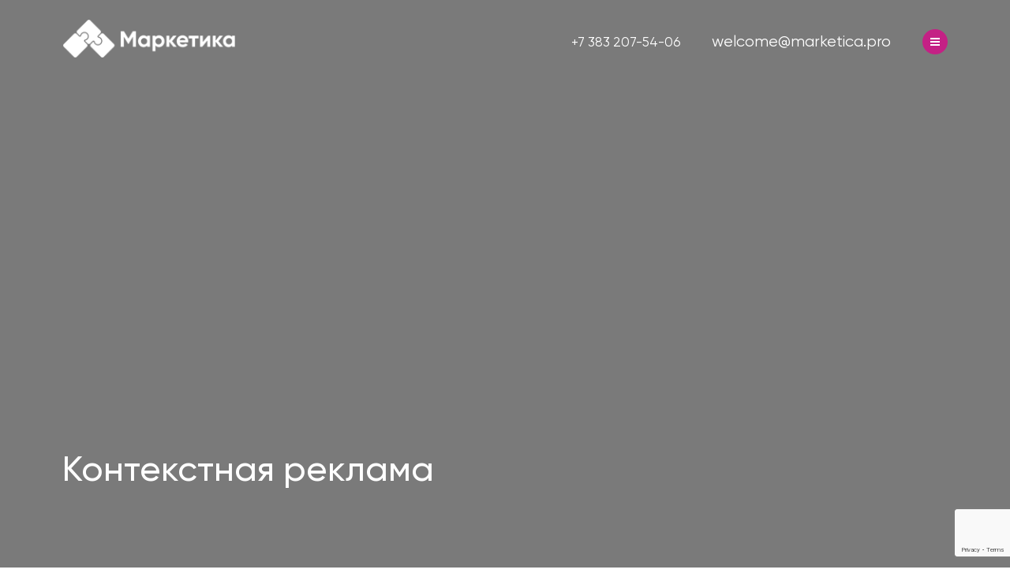

--- FILE ---
content_type: text/html; charset=UTF-8
request_url: https://marketica.pro/price/reklamnye-obyavleniya-vverhu-poiskovoj-vydachi/
body_size: 12251
content:
<!DOCTYPE html>
<html lang="ru">

<head>
    <meta charset="UTF-8">
    <meta name="viewport" content="width=device-width, initial-scale=0.86, maximum-scale=3.0, minimum-scale=0.86">
    <title>Маркетика</title>

    <meta name='robots' content='max-image-preview:large' />
<script id="cookieyes" type="text/javascript" src="https://cdn-cookieyes.com/client_data/56f0917d46ef0e942ab9d9a0/script.js"></script><link rel='dns-prefetch' href='//www.google.com' />
<link rel='dns-prefetch' href='//s.w.org' />
		<script type="text/javascript">
			window._wpemojiSettings = {"baseUrl":"https:\/\/s.w.org\/images\/core\/emoji\/13.0.1\/72x72\/","ext":".png","svgUrl":"https:\/\/s.w.org\/images\/core\/emoji\/13.0.1\/svg\/","svgExt":".svg","source":{"concatemoji":"https:\/\/marketica.pro\/wp-includes\/js\/wp-emoji-release.min.js?ver=5.7.14"}};
			!function(e,a,t){var n,r,o,i=a.createElement("canvas"),p=i.getContext&&i.getContext("2d");function s(e,t){var a=String.fromCharCode;p.clearRect(0,0,i.width,i.height),p.fillText(a.apply(this,e),0,0);e=i.toDataURL();return p.clearRect(0,0,i.width,i.height),p.fillText(a.apply(this,t),0,0),e===i.toDataURL()}function c(e){var t=a.createElement("script");t.src=e,t.defer=t.type="text/javascript",a.getElementsByTagName("head")[0].appendChild(t)}for(o=Array("flag","emoji"),t.supports={everything:!0,everythingExceptFlag:!0},r=0;r<o.length;r++)t.supports[o[r]]=function(e){if(!p||!p.fillText)return!1;switch(p.textBaseline="top",p.font="600 32px Arial",e){case"flag":return s([127987,65039,8205,9895,65039],[127987,65039,8203,9895,65039])?!1:!s([55356,56826,55356,56819],[55356,56826,8203,55356,56819])&&!s([55356,57332,56128,56423,56128,56418,56128,56421,56128,56430,56128,56423,56128,56447],[55356,57332,8203,56128,56423,8203,56128,56418,8203,56128,56421,8203,56128,56430,8203,56128,56423,8203,56128,56447]);case"emoji":return!s([55357,56424,8205,55356,57212],[55357,56424,8203,55356,57212])}return!1}(o[r]),t.supports.everything=t.supports.everything&&t.supports[o[r]],"flag"!==o[r]&&(t.supports.everythingExceptFlag=t.supports.everythingExceptFlag&&t.supports[o[r]]);t.supports.everythingExceptFlag=t.supports.everythingExceptFlag&&!t.supports.flag,t.DOMReady=!1,t.readyCallback=function(){t.DOMReady=!0},t.supports.everything||(n=function(){t.readyCallback()},a.addEventListener?(a.addEventListener("DOMContentLoaded",n,!1),e.addEventListener("load",n,!1)):(e.attachEvent("onload",n),a.attachEvent("onreadystatechange",function(){"complete"===a.readyState&&t.readyCallback()})),(n=t.source||{}).concatemoji?c(n.concatemoji):n.wpemoji&&n.twemoji&&(c(n.twemoji),c(n.wpemoji)))}(window,document,window._wpemojiSettings);
		</script>
		<style type="text/css">
img.wp-smiley,
img.emoji {
	display: inline !important;
	border: none !important;
	box-shadow: none !important;
	height: 1em !important;
	width: 1em !important;
	margin: 0 .07em !important;
	vertical-align: -0.1em !important;
	background: none !important;
	padding: 0 !important;
}
</style>
	<link rel='stylesheet' id='sb_instagram_styles-css'  href='https://marketica.pro/wp-content/plugins/instagram-feed/css/sbi-styles.min.css?ver=2.9' type='text/css' media='all' />
<link rel='stylesheet' id='wp-block-library-css'  href='https://marketica.pro/wp-includes/css/dist/block-library/style.min.css?ver=5.7.14' type='text/css' media='all' />
<link rel='stylesheet' id='contact-form-7-css'  href='https://marketica.pro/wp-content/plugins/contact-form-7/includes/css/styles.css?ver=5.4' type='text/css' media='all' />
<link rel='stylesheet' id='gcf-css-css'  href='https://marketica.pro/wp-content/plugins/global-custom-fields/css/style.css?ver=5.7.14' type='text/css' media='all' />
<link rel='stylesheet' id='style.min.css-css'  href='https://marketica.pro/wp-content/themes/marketica/assets/css/style.min.css?ver=5.7.14' type='text/css' media='all' />
<link rel='stylesheet' id='_face.sass-css'  href='https://marketica.pro/wp-content/themes/marketica/assets/sass/_face.sass?ver=5.7.14' type='text/css' media='all' />
<script type='text/javascript' src='https://marketica.pro/wp-includes/js/jquery/jquery.min.js?ver=3.5.1' id='jquery-core-js'></script>
<script type='text/javascript' src='https://marketica.pro/wp-includes/js/jquery/jquery-migrate.min.js?ver=3.3.2' id='jquery-migrate-js'></script>
<script type='text/javascript' src='https://marketica.pro/wp-content/themes/marketica/assets/js/velocity.min.js?ver=5.7.14' id='velocity.min.js-js'></script>
<script type='text/javascript' src='https://marketica.pro/wp-content/themes/marketica/assets/js/menu.js?ver=5.7.14' id='menu.js-js'></script>
<script type='text/javascript' src='https://marketica.pro/wp-content/themes/marketica/assets/js/main.min.js?ver=5.7.14' defer ' id='main.min.js-js'></script>
<script type='text/javascript' src='https://marketica.pro/wp-content/themes/marketica/assets/js/jquery.maskedinput.min.js?ver=5.7.14' id='maskedinput.min.js-js'></script>
<script type='text/javascript' src='https://marketica.pro/wp-content/themes/marketica/node_modules/ilyabirman-likely/release/likely.js?ver=5.7.14' id='likely.js-js'></script>
<script type='text/javascript' src='https://marketica.pro/wp-content/themes/marketica/node_modules/jquery.marquee/jquery.marquee.min.js?ver=5.7.14' id='marquee.js-js'></script>
<script type='text/javascript' src='https://marketica.pro/wp-content/themes/marketica/assets/js/marqueeInit.js?ver=5.7.14' id='marqueeInit.js-js'></script>
<script type='text/javascript' src='https://marketica.pro/wp-content/themes/marketica/assets/js/maskedInit.js?ver=5.7.14' id='maskedInit.js-js'></script>
<script type='text/javascript' src='https://marketica.pro/wp-content/themes/marketica/main.js?ver=5.7.14' id='main.js-js'></script>
<script type='text/javascript' src='https://marketica.pro/wp-content/themes/marketica/assets/js/gift-modal.js?ver=5.7.14' id='gift-modal.js-js'></script>
<link rel="https://api.w.org/" href="https://marketica.pro/wp-json/" /><link rel="alternate" type="application/json" href="https://marketica.pro/wp-json/wp/v2/price/11816" /><link rel="EditURI" type="application/rsd+xml" title="RSD" href="https://marketica.pro/xmlrpc.php?rsd" />
<link rel="wlwmanifest" type="application/wlwmanifest+xml" href="https://marketica.pro/wp-includes/wlwmanifest.xml" /> 
<meta name="generator" content="WordPress 5.7.14" />
<link rel="canonical" href="https://marketica.pro/price/reklamnye-obyavleniya-vverhu-poiskovoj-vydachi/" />
<link rel='shortlink' href='https://marketica.pro/?p=11816' />
<link rel="alternate" type="application/json+oembed" href="https://marketica.pro/wp-json/oembed/1.0/embed?url=https%3A%2F%2Fmarketica.pro%2Fprice%2Freklamnye-obyavleniya-vverhu-poiskovoj-vydachi%2F" />
<link rel="alternate" type="text/xml+oembed" href="https://marketica.pro/wp-json/oembed/1.0/embed?url=https%3A%2F%2Fmarketica.pro%2Fprice%2Freklamnye-obyavleniya-vverhu-poiskovoj-vydachi%2F&#038;format=xml" />
<!-- Top.Mail.Ru counter -->
	<script type="text/javascript">
	var _tmr = window._tmr || (window._tmr = []);
	_tmr.push({id: "3553638", type: "pageView", start: (new Date()).getTime()});
	(function (d, w, id) {
	  if (d.getElementById(id)) return;
	  var ts = d.createElement("script"); ts.type = "text/javascript"; ts.async = true; ts.id = id;
	  ts.src = "https://top-fwz1.mail.ru/js/code.js";
	  var f = function () {var s = d.getElementsByTagName("script")[0]; s.parentNode.insertBefore(ts, s);};
	  if (w.opera == "[object Opera]") { d.addEventListener("DOMContentLoaded", f, false); } else { f(); }
	})(document, window, "tmr-code");
	</script>
	<!-- /Top.Mail.Ru counter --><meta name="google-site-verification" content="fj9VCbI292mGVJwZYZ-zlvXkYOr9UjyX5i5ofgNHiFI" />
<meta name="yandex-verification" content="cb51ea79eeca2163" />		<script>
			document.documentElement.className = document.documentElement.className.replace( 'no-js', 'js' );
		</script>
				<style>
			.no-js img.lazyload { display: none; }
			figure.wp-block-image img.lazyloading { min-width: 150px; }
							.lazyload, .lazyloading { opacity: 0; }
				.lazyloaded {
					opacity: 1;
					transition: opacity 400ms;
					transition-delay: 0ms;
				}
					</style>
		<!-- Нет версии AMPHTML для этого URL. --><link rel="icon" href="https://marketica.pro/wp-content/uploads/2020/09/favicon.ico" sizes="32x32" />
<link rel="icon" href="https://marketica.pro/wp-content/uploads/2020/09/favicon.ico" sizes="192x192" />
<link rel="apple-touch-icon" href="https://marketica.pro/wp-content/uploads/2020/09/favicon.ico" />
<meta name="msapplication-TileImage" content="https://marketica.pro/wp-content/uploads/2020/09/favicon.ico" />
		<style type="text/css" id="wp-custom-css">
			/* WP admin custom styles */
@media(max-width: 480px) {
	.mobile-hidden {
		display: none;
	}
	
	.features-block {
		margin-right:0px!important;
	}

}

@media(min-width: 480px) {
	.desktop-hidden {
		display: none;
	}
}

.wpcf7-not-valid-tip {
    margin: 10px 0;
}

.start-form__input {
    margin-top: 10px;
		margin-bottom:0;
}

.start-form .ajax-loader {
	display:none;
}

.footer__column {
	margin:10px 0 30px!important;
}

.social_navigation__list--footer li {
	margin-left:0px;
}

.swiper-container {
	padding-bottom: 25px;
}

.price-item__title {
	font-size:30px!important;
}

.section__title {
  font-size: 45px;
}

@media only screen
        and (min-device-width: 1201px)
        and (max-device-width: 1330px)
        {
		.menu-list a {
		  font-size: 40px !important;
		}
			
		}
		
		
		@media only screen
        and (min-device-width: 1331px)
        and (max-device-width: 1400px)
        {
		.menu-list a {
		  font-size: 45px !important;
		}
			
		}
		
		
		@media only screen
        and (min-device-width: 1401px)
        and (max-device-width: 1550px)
        {
		.menu-list a {
		  font-size: 50px !important;
		}

					
#start__project {
    scroll-margin-top: 100px;
}
	
ol, ul {
    margin-top: 0 !important;
    margin-bottom: 0 !important;
    padding-left: 20px !important;
}

li {
    margin-bottom: 5px !important; /* минимизируем отступы между пунктами */
}

.wp-block-list {
    margin-bottom: 0 !important;
}

p {
    margin-top: 10px !important;
}

/* Отступ снизу у заголовка-блока Gutenberg */
.wp-block-heading,
h4.wp-block-heading,
h4.my-h4 {
  margin-bottom: 16px !important;
}

/* Если тема всё равно прибивает, даём отступ абзацу после h4 */
h4 + p,
.wp-block-heading + p {
  margin-top: 16px !important;
}
		</style>
		    <script src="//cdn.callibri.ru/callibri.js" type="text/javascript" charset="utf-8"></script>
	<link
  rel="stylesheet"
  href="https://cdn.jsdelivr.net/npm/swiper@10/swiper-bundle.min.css"
/>


	<style>
		.wpcf7-not-valid-tip {
			color: #ffffff;
			font-weight: bold;
		}
		
			.social-row-full
		{
			margin-left: auto;
		}
		.social-row-mobile {
		  display: none;
		}
		
		.svg-social a svg {
			fill: white !important;
			height: 50% !important;
			width: 50% !important;
		}
		@media only screen
        and (min-device-width: 220px)
        and (max-device-width: 780px)
        {
			.social-row-full {
		  display: none;
		}
			.social-row-mobile {
		  display: block;
		}
		}
	</style>
	<script src="https://cdn.jsdelivr.net/npm/swiper@10/swiper-bundle.min.js"></script>
</head>

<body>

<!-- The Modal -->
<div id="myModal" class="modal">
    <!-- Modal content -->
    <div class="modal-content">
        <span class="close"><svg><use xlink:href="https://marketica.pro/wp-content/uploads/aqua-svg-sprite/aqua-svg-general-sprite.svg#close"></use></svg></span>

        <div class="modal-header">
            <p> Спасибо за заявку </p>
        </div>

        <div class="modal-body">
            <p >Мы скоро свяжемся с вами</p>
            <img width="200" style="display: block; margin: 0 auto"  alt="" data-src="https://marketica.pro/wp-content/themes/marketica/assets/img/gif/like.gif" class="lazyload" src="[data-uri]"><noscript><img width="200" style="display: block; margin: 0 auto" src="https://marketica.pro/wp-content/themes/marketica/assets/img/gif/like.gif" alt=""></noscript>
        </div>

        <div class="modal-footer">
            <ul id="menu-soczialnye-seti" class="social_navigation__list social_navigation__list--modal"><li id="menu-item-473" class="menu-item menu-item-type-gs_sim menu-item-object-gs_sim menu-item-473"><a href="https://vk.com/promarketica" target="_blank" rel="noopener noreferrer"><svg><use xlink:href="https://marketica.pro/wp-content/uploads/aqua-svg-sprite/aqua-svg-general-sprite.svg#vk"></use></svg></a></li>
</ul>

            <ul class="social_navigation__list--modal social_navigation__list">
                <li>
                    <a href="https://api.whatsapp.com/send?phone=79231090475" target="_blank">
                        <svg><use xlink:href="https://marketica.pro/wp-content/uploads/aqua-svg-sprite/aqua-svg-general-sprite.svg#whatsapp"></use></svg>                    </a>
                </li>
                <li>
                    <a href="https://tlgg.ru/marketicapro" target="_blank">
                        <svg><use xlink:href="https://marketica.pro/wp-content/uploads/aqua-svg-sprite/aqua-svg-general-sprite.svg#telegram"></use></svg>                    </a>
                </li>
            </ul>
        </div>


    </div>
</div><!-- END the modal -->


<header class="header blog-header">
    <div class="container">
        <div class="header-wrap">

            <div class="header__logo blog-header__logo"><a href="https://marketica.pro"></a></div>

            <div class="header__links">
                                <a href="tel:+73832075406" class="header__text header__text_phone blog-header__text"> +7 383 207-54-06</a>
                <a href="mailto:welcome@marketica.pro"
                   class="header__text header__text_mail blog-header__text">welcome@marketica.pro</a>

                <div class="header__menu-btn">
                    <span></span>
                </div>


            </div>

        </div>
    </div>
</header>
<main>
    <!--  HEADER ACTIVE -->
    <nav>
        <div class="cd-primary-nav">
            <div class="container menu__container">
                <header class="header header-menu is-header_active">
                    <div class="header-wrap">

                        <div class="header__logo"><a style="width: 235px; height: 56px" href="https://marketica.pro"></a></div>
						
							<div class="socials-wrapper social-row-full">

                            <ul id="menu-soczialnye-seti-1" class="social_navigation__list svg-social"><li class="menu-item menu-item-type-gs_sim menu-item-object-gs_sim menu-item-473"><a href="https://vk.com/promarketica" target="_blank" rel="noopener noreferrer"><svg><use xlink:href="https://marketica.pro/wp-content/uploads/aqua-svg-sprite/aqua-svg-general-sprite.svg#vk"></use></svg></a></li>
</ul>							
								<ul class="social_navigation__list svg-social">
						<li class="menu-item menu-item-type-gs_sim menu-item-object-gs_sim menu-item-473">
							<a href="https://api.whatsapp.com/send?phone=79231090475" target="_blank">
								<svg><use xlink:href="https://marketica.pro/wp-content/uploads/aqua-svg-sprite/aqua-svg-general-sprite.svg#whatsapp"></use></svg>							</a>
						</li>
						<li class="menu-item menu-item-type-gs_sim menu-item-object-gs_sim menu-item-473">
							<a href="https://tlgg.ru/marketicapro" target="_blank">
								<svg><use xlink:href="https://marketica.pro/wp-content/uploads/aqua-svg-sprite/aqua-svg-general-sprite.svg#telegram"></use></svg>							</a>
						</li>
					</ul>

                            <a href="#" class="header__text menu__text_phone">+7 (383) 207-54-06</a>
                            <a href="#" class="header__text menu__text_mail">welcome@marketica.pro</a>
                        </div>

                        <div class="header__links">

                                                        <a href="tel:+73832075406"
                               class="header__text header__text_phone"> +7 383 207-54-06</a>

                            <a href="mailto:welcome@marketica.pro" class="header__text header__text_mail">welcome@marketica.pro</a>


                            <a class="header__menu-btn">
                                <span></span>
                            </a>
                        </div>
                    </div>
                </header>
                <div class="menu__wrapper">
                    <div class="menu__subwrapper">


                        <ul id="menu-verhnee-menyu" class="menu-list"><li id="menu-item-29" class="menu-item menu-item-type-post_type menu-item-object-page menu-item-29"><a href="https://marketica.pro/about-us/">О компании</a></li>
<li id="menu-item-32" class="menu-item menu-item-type-post_type menu-item-object-page menu-item-32"><a href="https://marketica.pro/services/">Услуги</a></li>
<li id="menu-item-11826" class="menu-item menu-item-type-post_type menu-item-object-page menu-item-11826"><a href="https://marketica.pro/cases/">Кейсы</a></li>
<li id="menu-item-301" class="menu-item menu-item-type-post_type menu-item-object-page menu-item-301"><a href="https://marketica.pro/posts/">Блог</a></li>
<li id="menu-item-30" class="menu-item menu-item-type-post_type menu-item-object-page menu-item-30"><a href="https://marketica.pro/contacts/">Контакты</a></li>
<li id="menu-item-28" class="menu-item menu-item-type-post_type menu-item-object-page menu-item-28"><a href="https://marketica.pro/jobs/">Вакансии</a></li>
</ul>

                        <div class="menu__intro">
                            <div class="menu-form__wrap">
                                <h2 class="menu-form__title">Начать проект</h2>

                                <div role="form" class="wpcf7" id="wpcf7-f440-o1" lang="ru-RU" dir="ltr">
<div class="screen-reader-response"><p role="status" aria-live="polite" aria-atomic="true"></p> <ul></ul></div>
<form action="/price/reklamnye-obyavleniya-vverhu-poiskovoj-vydachi/#wpcf7-f440-o1" method="post" class="wpcf7-form init" novalidate="novalidate" data-status="init">
<div style="display: none;">
<input type="hidden" name="_wpcf7" value="440" />
<input type="hidden" name="_wpcf7_version" value="5.4" />
<input type="hidden" name="_wpcf7_locale" value="ru_RU" />
<input type="hidden" name="_wpcf7_unit_tag" value="wpcf7-f440-o1" />
<input type="hidden" name="_wpcf7_container_post" value="0" />
<input type="hidden" name="_wpcf7_posted_data_hash" value="" />
<input type="hidden" name="_wpcf7_recaptcha_response" value="" />
</div>
<p><span class="wpcf7-form-control-wrap your-name"><input type="text" name="your-name" value="" size="40" class="wpcf7-form-control wpcf7-text wpcf7-validates-as-required menu-form__input input" aria-required="true" aria-invalid="false" placeholder="Ваше имя" /></span><br />
<span class="wpcf7-form-control-wrap tel-1"><input type="tel" name="tel-1" value="" size="40" class="wpcf7-form-control wpcf7-text wpcf7-tel wpcf7-validates-as-required wpcf7-validates-as-tel menu-form__input input" aria-required="true" aria-invalid="false" placeholder="Ваш телефон" /></span><br />
<span class="wpcf7-form-control-wrap your-org"><input type="text" name="your-org" value="" size="40" class="wpcf7-form-control wpcf7-text wpcf7-validates-as-required menu-form__input input" aria-required="true" aria-invalid="false" placeholder="Название организации" /></span><br />
<span class="wpcf7-form-control-wrap question"><input type="text" name="question" value="" size="40" class="wpcf7-form-control wpcf7-text wpcf7-validates-as-required menu-form__input input" aria-required="true" aria-invalid="false" placeholder="Описание задачи" /></span> </p>
<input type="hidden" name="your-page" value="" class="wpcf7-form-control wpcf7-hidden" />
<p><input type="submit" value="Начать проект" class="wpcf7-form-control wpcf7-submit start-form__btn form__btn start-project" /><br />
<i class="start__policy policy" style="text-align: center;"> Нажимая на кнопку, вы даете согласие на обработку персональных данных и соглашаетесь с <a href="#" target="_blank">политикой конфиденциальности.</a></i></p>
<div class="wpcf7-response-output" aria-hidden="true"></div></form></div>
                            </div>


							<div class="socials-wrapper social-row-mobile">

                            <ul id="menu-soczialnye-seti-2" class="social_navigation__list svg-social"><li class="menu-item menu-item-type-gs_sim menu-item-object-gs_sim menu-item-473"><a href="https://vk.com/promarketica" target="_blank" rel="noopener noreferrer"><svg><use xlink:href="https://marketica.pro/wp-content/uploads/aqua-svg-sprite/aqua-svg-general-sprite.svg#vk"></use></svg></a></li>
</ul>							
								<ul class="social_navigation__list svg-social">
						<li class="menu-item menu-item-type-gs_sim menu-item-object-gs_sim menu-item-473">
							<a href="https://api.whatsapp.com/send?phone=79231090475" target="_blank">
								<svg><use xlink:href="https://marketica.pro/wp-content/uploads/aqua-svg-sprite/aqua-svg-general-sprite.svg#whatsapp"></use></svg>							</a>
						</li>
						<li class="menu-item menu-item-type-gs_sim menu-item-object-gs_sim menu-item-473">
							<a href="https://tlgg.ru/marketicapro" target="_blank">
								<svg><use xlink:href="https://marketica.pro/wp-content/uploads/aqua-svg-sprite/aqua-svg-general-sprite.svg#telegram"></use></svg>							</a>
						</li>
					</ul>

                            <a href="#" class="header__text menu__text_phone">+7 (383) 207-54-06</a>
                            <a href="#" class="header__text menu__text_mail">welcome@marketica.pro</a>
                        </div>
                        </div>

                    </div>

                </div>
            </div>
        </div>
    </nav>

	<style>
		.btn-hover-white:hover {
			color: white !important;
		}
    </style>
		<section id="blog-hero" class="blog-hero" style="background-image: url()">
        <div class="blog-bg"></div>
        <div class="blog-content">
            <div class="container">
                <h2 class="blog-title section__title">
                  Контекстная реклама                </h2>
                <p class="blog-subtitle section__subtitle">
                                    </p>

                <div class="blog-wrap">
                    <div class="cases-block__tags blog-wrap__tags">
                                         </div>
                    <!--<div class="blog-wrap__date">12 августа, 2020</div>-->
                    <div class="blog-wrap__link">
                                                <a href=""></a>
                    </div>
                </div>
            </div>
        </div>

    </section>

    <section class="blog-article">
        <div class="container">
                        <div class="blog-article__wrap">
				<div style="display:block">
					
				</div>
                
<ul class="price-item__ul">
<li class="price-item__li"><span>исследование запросов ключевых слов </li>
<li class="price-item__li"><span>составление семантического ядра</li>
<li class="price-item__li"><span>запуск кампании в Яндекс.Директ и Google AdWords</li>
<li class="price-item__li"><span>корректировка стратегий</li>
<li class="price-item__li"><span>оптимизация ключевых слов и рекламных площадок</li>
</ul>



<p>&nbsp;</p>
				            </div>

            <div class="blog-article__nav" id="blog-nav">

                                    <a href="https://marketica.pro/price/11814/" class="blog-article__back">
                        предыдущая статья
                        <svg><use xlink:href="https://marketica.pro/wp-content/uploads/aqua-svg-sprite/aqua-svg-general-sprite.svg#arrow"></use></svg>                    </a>
                    
                <div class="blog-article__social">
                    <span>Поделиться: </span>

                    <div class="social_navigation__list--blog">
                        <div class="likely">
<!--                            <div class="facebook"> --><!-- </div>-->
                            <div class="vkontakte"> <svg><use xlink:href="https://marketica.pro/wp-content/uploads/aqua-svg-sprite/aqua-svg-general-sprite.svg#vk"></use></svg> </div>
                            <div class="telegram"> <svg><use xlink:href="https://marketica.pro/wp-content/uploads/aqua-svg-sprite/aqua-svg-general-sprite.svg#telegram"></use></svg> </div>
                            <div class="whatsapp"> <svg><use xlink:href="https://marketica.pro/wp-content/uploads/aqua-svg-sprite/aqua-svg-general-sprite.svg#whatsapp"></use></svg> </div>
                        </div>
                    </div>

                </div>
                                <a href="https://marketica.pro/price/reklama-naczelennaya-na-interesy-vashih-klientov/" class="blog-article__next">
                    следущая статья
                    <svg><use xlink:href="https://marketica.pro/wp-content/uploads/aqua-svg-sprite/aqua-svg-general-sprite.svg#arrow"></use></svg>                </a>
                    
            </div>

        </div>
    </section>

<style>
					.mailpoet-heading  {
						font-size: 26px !important;
    					line-height: 32px !important;
					}
					.mailpoet_text {
						border: 1px solid #000000 !important;
						border-radius: 10px !important;
						height: 55px !important;
						font-size: 18px !important;
						padding: 0 20px !important;
						width: 275px !important;
						max-width: 275px !important;
						margin: 0 !important;
					}
					.d-none .mailpoet_form_tight_container .mailpoet_form_column {
						flex-basis: auto !important;
					}
					.mailpoet_submit {
						width: 190px !important;
    					max-width: 190px !important;
						margin: 0 !important;
						border: 1px solid #c42185 !important;
						border-radius: 10px !important;
						color: #c42185 !important;
						font-weight: 400 !important;
						padding: 16px 37px !important;
						font-size: 18px !important;
						display: block !important;
						background: transparent !important;
						cursor: pointer;
						transition: background-color 0.3s, color 0.3s;
					}
					.mailpoet_submit:before {
						position: absolute;
						content: '';
						width: 0%;
						height: 100%;
						background: #c42185;
						top: 0;
						left: auto;
						right: 0;
						z-index: -1;
					}
	
					#mailpoet_form_1 .last .mailpoet_paragraph:last-child {
						margin-left: 10px;
					}
	
					.mailpoet_validate_success {
						margin-top: 13px;
					}
	
					.mailpoet_submit:hover:before {
						position: absolute;
						content: '';
						width: 100%;
						height: 100%;
						border-radius: 9px;
						background: #c42185;
						top: 0;
						left: 0%;
						z-index: 1;
						transition: all 300ms ease;
					}
					.mailpoet_form_columns {
						display: flex;
						justify-content: center;
					}
					.mailpoet_form_columns .mailpoet_form_column:nth-child(1) .mailpoet_paragraph  {
						display: flex;
						justify-content: flex-end;
					}
					.mailpoet_form_columns .mailpoet_form_column:nth-child(2) .mailpoet_paragraph  {
						display: flex;
						justify-content: flex-start;
					}
					.mailpoet_validate_error {
						text-align: center;
						margin-top: 10px;
					}
				</style>
<script>
let observer = new MutationObserver(mutationRecords => {
  if(mutationRecords[0].target.innerHTML == 'An error has happened while performing a request, please try again later.') {
	  mutationRecords[0].target.innerHTML = 'С вашего IP-адреса уже поступал запрос на подписку. Подождите 24-часа и попробуйте снова!';
  }
});

// наблюдать за всем, кроме атрибутов
const obsElem = document.querySelector('.mailpoet_validate_error'); 
observer.observe(obsElem, {
  childList: true, // наблюдать за непосредственными детьми
  subtree: true, // и более глубокими потомками
  characterDataOldValue: true // передавать старое значение в колбэк
});
</script>

<style>
.footer-wrap__links a {
    font-size: 25px !important;
    color: #fff;
    font-weight: 300;
}
</style>

<div class="container">
    <div class="cd-overlay-nav">
        <span></span>
    </div> <!-- cd-overlay-nav -->

    <div class="cd-overlay-content">
        <span></span>
    </div> <!-- cd-overlay-content -->
</div>

<section class="start" id="start__project">
    <div class="container">
        <h2 class="start__title section__title">Начать проект</h2>

        <div class="start-form">

<div role="form" class="wpcf7" id="wpcf7-f437-o2" lang="ru-RU" dir="ltr">
<div class="screen-reader-response"><p role="status" aria-live="polite" aria-atomic="true"></p> <ul></ul></div>
<form action="/price/reklamnye-obyavleniya-vverhu-poiskovoj-vydachi/#wpcf7-f437-o2" method="post" class="wpcf7-form init" novalidate="novalidate" data-status="init">
<div style="display: none;">
<input type="hidden" name="_wpcf7" value="437" />
<input type="hidden" name="_wpcf7_version" value="5.4" />
<input type="hidden" name="_wpcf7_locale" value="ru_RU" />
<input type="hidden" name="_wpcf7_unit_tag" value="wpcf7-f437-o2" />
<input type="hidden" name="_wpcf7_container_post" value="0" />
<input type="hidden" name="_wpcf7_posted_data_hash" value="" />
<input type="hidden" name="_wpcf7_recaptcha_response" value="" />
</div>
<div class="start-form">
<span class="wpcf7-form-control-wrap your-name"><input type="text" name="your-name" value="" size="40" class="wpcf7-form-control wpcf7-text start-form__input input" aria-invalid="false" placeholder="Ваше имя" /></span></p>
<div class="null-margin-right">
<span class="wpcf7-form-control-wrap your-tel"><input type="tel" name="your-tel" value="" size="40" class="wpcf7-form-control wpcf7-text wpcf7-tel wpcf7-validates-as-required wpcf7-validates-as-tel start-form__input input" aria-required="true" aria-invalid="false" placeholder="Ваш телефон" /></span>
</div>
</div>
<div class="start-form">
<span class="wpcf7-form-control-wrap your-org"><input type="text" name="your-org" value="" size="40" class="wpcf7-form-control wpcf7-text wpcf7-validates-as-required start-form__input input" aria-required="true" aria-invalid="false" placeholder="Название организации" /></span></p>
<div class="null-margin-right">
<span class="wpcf7-form-control-wrap question"><input type="text" name="question" value="" size="40" class="wpcf7-form-control wpcf7-text wpcf7-validates-as-required start-form__input input" aria-required="true" aria-invalid="false" placeholder="Описание задачи" /></span>
</div>
</div>
<div class="start-form" style="margin:10px 0 0 0;">
<input type="submit" value="Начать проект" class="wpcf7-form-control wpcf7-submit start-form__btn form__btn start-project start-project--footer" />
</div>
<input type="hidden" name="your-page" value="" class="wpcf7-form-control wpcf7-hidden" />
<p><i class="start__policy policy">Нажимая на кнопку, вы даете согласие на обработку персональных данных и соглашаетесь с <a href="/privacy-policy/" target="_blank">политикой конфиденциальности.</a></i></p>
<style>
.null-margin-right input{
margin-right: 0px !important;
}
</style>
<div class="wpcf7-response-output" aria-hidden="true"></div></form></div>            				<style>
					.start-form{
						    align-items: baseline;
					}
					
					.start-form--audit{
						  align-items: inherit;
					}
					.start-form__btn_wrap {
						margin-left: auto;
					}
					.form__btn.start-project--footer {
						height: 55px;
					}
                @media(min-width: 1200px) {
                    .form__btn.start-project--footer{
                        width: 390px;
                    }
                    .start__policy.policy {
                        max-width: none;
                    }
                }
					
					

                @media(max-width: 1188px) {
                    .form__btn.start-project--footer {
                        width: 100%;						
                    }
					.company-desc{
						margin-bottom: 20px;
					}
                    .start-form__btn_wrap {
                        width: 100%;
                    }
                    .start__policy.policy {
                        max-width: 401px;
                    }
					.footer-text {
						font-size: 16px; 
					}
                }
				.footer-text {
					color: #656565; 
					font-size: 18px; 
				}
            </style>
        </div>

    </div>
</section>


<footer class="footer" style="display: none;">
    <div class="container">
        <div class="footer__wrap footer-wrap">

            <div class="footer-wrap__links">
                                <a href="tel:+73832075406"> +7 383 207-54-06</a>
                <a href="mailto:welcome@marketica.pro">welcome@marketica.pro </a>
                <a href=""> Новосибирск, Депутатская 46, 15 этаж</a>
				<a href=""> ООО “Вебселлерс” ИНН 5406738292</a>

				<div class="socials-wrapper">
					<ul id="menu-soczialnye-seti-3" class="social_navigation__list--footer"><li class="menu-item menu-item-type-gs_sim menu-item-object-gs_sim menu-item-473"><a href="https://vk.com/promarketica" target="_blank" rel="noopener noreferrer"><svg><use xlink:href="https://marketica.pro/wp-content/uploads/aqua-svg-sprite/aqua-svg-general-sprite.svg#vk"></use></svg></a></li>
</ul>					<!-- <ul id="%1$s" class="social_navigation__list--footer" style="margin-bottom: 50px"> -->

					<ul class="social_navigation__list--footer">
						<li>
							<a href="https://api.whatsapp.com/send?phone=79231090475" target="_blank">
								<svg><use xlink:href="https://marketica.pro/wp-content/uploads/aqua-svg-sprite/aqua-svg-general-sprite.svg#whatsapp"></use></svg>							</a>
						</li>
						<li>
							<a href="https://tlgg.ru/marketicapro" target="_blank">
								<svg><use xlink:href="https://marketica.pro/wp-content/uploads/aqua-svg-sprite/aqua-svg-general-sprite.svg#telegram"></use></svg>							</a>
						</li>
					</ul>
				</div>
 
            </div>
        </div>


        <div class="footer__privacy">
			<p>© 2013-2021 Агентство Маркетика<br>
				- Ваш эксперт в интернете</p>
			<a href="https://marketica.pro/privacy-policy/">Политика конфиденциальности</a>
			<a href="https://marketica.pro/politics/">Политика обработки персональных данных</a>
		</div>
    </div>
</footer>


<noindex>
	<style>
		.features-block__title, .features-block__descr {
			height: 121px;
		}	
		.gift img {
			max-width: 65px;
		}
		.features-block {
			margin: 0 30px 40px 0;
			flex-basis: 30%;
			flex-shrink: 1;
			flex-grow: 1;
		}
		.footer__title {
			font-size: 23px;
			margin-bottom: 18px;
		}
		.footer__columns {
			display: grid;
			grid-template-columns: 1fr 1fr 1fr;
		}
		.footer__list .menu-item {
			margin-bottom: 10px;
			list-style: none;
		}
		.footer__list .menu-item a {
			font-size: 14px;
			color: #fff;
		}
		.footer__column {
			margin: 10px 20px;
		}
		.footer__column .footer__column {
			margin-bottom: 40px;
		}
		.footer-wrap__links--new a {
			width: 100%;
			text-align: left;
		}
		.footer-wrap__links--new {
			text-align: left;
		}
		.footer-wrap__links--new .social_navigation__list--footer:nth-of-type(1) {
			margin-top: 15px;
		}
		.footer-wrap__links--new .social_navigation__list--footer {
			margin-right: auto;
		}
		.footer-wrap__links--new a:nth-child(n+2) {
			font-size: 16px !important;
		}
		.footer__title a {
			color: inherit;
		}
		.social_navigation__list--footer-main li:last-child {
			margin-right: 7px !important;
		}
		@media(min-width: 1400px) {
			.footer-wrap__links {
				flex-direction: column !important;
			}
			.footer-wrap__links a {
    			margin-bottom: 15px !important;
			}
		}
		@media screen and (max-width: 1201px) {
			.features-block {
    			flex-basis: 45%;
			}
		}
		@media(max-width: 993px) {
			.features-block {
				flex-basis: 70%;
			}
		}
		@media(max-width: 533px) {
			.features-block__title, .features-block__descr {
				height: 76px;
			}
		}
		@media(max-width: 768px) {
			.footer__columns {
				grid-template-columns: 1fr 1fr;
			}
			.features-block {
				flex-basis: 80%;
			}
		}
		@media(max-width: 480px) {
			.footer__columns {
				grid-template-columns: 1fr;
			}
			.footer__columns .social_navigation__list--footer {
				margin-left: 0px !important;
			}
		}
	</style>
	<footer class="footer">
		<div class="container container--footer">
			<div class="footer__columns">
				<div class="footer__column">
					<div class="footer__column">
						<h5 class="footer__title"><a href="/services_types/web-razrabotka/">WEB-Разработка</a></h5>
						<ul id="menu-web-razrabotka" class="footer__list"><li id="menu-item-12480" class="menu-item menu-item-type-post_type menu-item-object-services menu-item-12480"><a href="https://marketica.pro/services/avtomatizacziya-proczessov-internet-smi/">Автоматизация процессов интернет-СМИ</a></li>
<li id="menu-item-12481" class="menu-item menu-item-type-post_type menu-item-object-services menu-item-12481"><a href="https://marketica.pro/?post_type=services&#038;p=11802">Интеграция сайта с iiko</a></li>
<li id="menu-item-12482" class="menu-item menu-item-type-post_type menu-item-object-services menu-item-12482"><a href="https://marketica.pro/services/create-sites/">Разработка сайтов</a></li>
<li id="menu-item-12483" class="menu-item menu-item-type-post_type menu-item-object-services menu-item-12483"><a href="https://marketica.pro/services/reworks/">Доработка и техподдержка сайтов</a></li>
<li id="menu-item-12484" class="menu-item menu-item-type-post_type menu-item-object-services menu-item-12484"><a href="https://marketica.pro/services/telegram-bots/">Разработка чат-ботов</a></li>
<li id="menu-item-12485" class="menu-item menu-item-type-post_type menu-item-object-services menu-item-12485"><a href="https://marketica.pro/services/sozdanie-crm-sistem/">Разработка CRM-систем</a></li>
<li id="menu-item-12486" class="menu-item menu-item-type-post_type menu-item-object-services menu-item-12486"><a href="https://marketica.pro/services/integracziya/">Интеграция с учетными системами</a></li>
</ul>					</div>
					<div class="footer__column">
						<h5 class="footer__title"><a href="/services_types/serm/">SERM — управление репутацией</a></h5>
						<ul id="menu-serm-upravlenie-reputacziej" class="footer__list"><li id="menu-item-12526" class="menu-item menu-item-type-post_type menu-item-object-services menu-item-12526"><a href="https://marketica.pro/services/serm/">Управление репутацией для персоны</a></li>
<li id="menu-item-12527" class="menu-item menu-item-type-post_type menu-item-object-services menu-item-12527"><a href="https://marketica.pro/services/serm-company/">Управление репутацией для компании</a></li>
</ul>					</div>

				</div>
				<div class="footer__column">
					<div class="footer__column">
						<h5 class="footer__title"><a href="/services_types/dizajn/">Продвижение и дизайн</a></h5>
						<ul id="menu-prodvizhenie-i-dizajn" class="footer__list"><li id="menu-item-12490" class="menu-item menu-item-type-post_type menu-item-object-services menu-item-12490"><a href="https://marketica.pro/services/prodvizhenie-sajtov-smi-v-internete/">Продвижение сайтов СМИ в интернете</a></li>
<li id="menu-item-12491" class="menu-item menu-item-type-post_type menu-item-object-services menu-item-12491"><a href="https://marketica.pro/services/ads/">Контекстная и таргетированная реклама</a></li>
<li id="menu-item-12492" class="menu-item menu-item-type-post_type menu-item-object-services menu-item-12492"><a href="https://marketica.pro/services/seo/">Поисковое продвижение (SEO)</a></li>
<li id="menu-item-12493" class="menu-item menu-item-type-post_type menu-item-object-services menu-item-12493"><a href="https://marketica.pro/services/smm/">SMM продвижение</a></li>
<li id="menu-item-12495" class="menu-item menu-item-type-post_type menu-item-object-services menu-item-12495"><a href="https://marketica.pro/services/strategiya-i-analiz/">Разработка маркетинговых стратегий</a></li>
<li id="menu-item-12528" class="menu-item menu-item-type-post_type menu-item-object-services menu-item-12528"><a href="https://marketica.pro/services/presentation/">Создание презентаций</a></li>
</ul>					</div>
					<div class="footer__column">
					<h5 class="footer__title"><a href="/about-us/">О нас</a></h5>
					<ul id="menu-o-nas" class="footer__list"><li id="menu-item-12498" class="menu-item menu-item-type-post_type menu-item-object-page menu-item-12498"><a href="https://marketica.pro/contacts/">Контакты</a></li>
<li id="menu-item-12499" class="menu-item menu-item-type-post_type menu-item-object-page menu-item-12499"><a href="https://marketica.pro/about-us/">О компании</a></li>
<li id="menu-item-12497" class="menu-item menu-item-type-post_type menu-item-object-page menu-item-12497"><a href="https://marketica.pro/jobs/">Вакансии</a></li>
<li id="menu-item-12496" class="menu-item menu-item-type-post_type menu-item-object-page menu-item-12496"><a href="https://marketica.pro/posts/">Блог</a></li>
</ul>				</div>
				</div>

				<div class="footer__column" style="margin-top: 20px !important;">
					<h5 class="footer__title">Контакты</h5>
					<div class="footer-wrap__links footer-wrap__links--new">
												<a href="tel:+73832075406"> +7 383 207-54-06</a>
						<a href="mailto:welcome@marketica.pro">welcome@marketica.pro </a>
						<a href=""> Новосибирск, Депутатская 46, 15 этаж</a>
						<a href=""> ООО “Вебселлерс” ИНН 5406738292</a>
						  <div class="socials-wrapper">
											<!-- <ul id="%1$s" class="social_navigation__list--footer" style="margin-bottom: 50px"> -->

							<ul class="social_navigation__list--footer social_navigation__list--footer-col" style="">
								<li>
									<a href="https://vk.com/promarketica" target="_blank" rel="noopener noreferrer">
										<svg><use xlink:href="https://marketica.pro/wp-content/uploads/aqua-svg-sprite/aqua-svg-general-sprite.svg#vk"></use></svg>									</a>
								</li>
								<li>
									<a href="https://api.whatsapp.com/send?phone=79231090475" target="_blank">
										<svg><use xlink:href="https://marketica.pro/wp-content/uploads/aqua-svg-sprite/aqua-svg-general-sprite.svg#whatsapp"></use></svg>									</a>
								</li>
								<li>
									<a href="https://tlgg.ru/marketicapro" target="_blank">
										<svg><use xlink:href="https://marketica.pro/wp-content/uploads/aqua-svg-sprite/aqua-svg-general-sprite.svg#telegram"></use></svg>									</a>
								</li>
							</ul>
					</div>
				</div>
			</div>
		</div>
		<div class="footer__privacy">
			<div class="company-desc">
				<p class="footer-text">© 2013-2026 Агентство Маркетика<br>
				- Ваш эксперт в интернете</p>
			</div>

			<div>
				<a href="https://marketica.pro/privacy-policy/" style="display: block; margin-bottom: 10px;">Политика конфиденциальности</a>
				<a href="https://marketica.pro/politics/" style="display: block;">Политика обработки персональных данных</a>
			</div>
		</div>
	</footer>
</noindex>

</main>
<script>
const swiper = new Swiper('.swiper', {
  // Optional parameters
//   loop: true,
//   slidesPerView: 4,


  // Navigation arrows
  navigation: {
	nextEl: '.swiper-button-next-custome',
    prevEl: '.swiper-button-prev-custome',
  },
	
	breakpoints: {
    // when window width is >= 1000px
    1000: {
      slidesPerView: 4,
    },
	800: {
      slidesPerView: 3,
    },
		580: {
      slidesPerView: 2,
    }
  }

});

</script>

<!-- Yandex.Metrika counter -->
<script type="text/javascript" >
(function(m,e,t,r,i,k,a){m[i]=m[i]||function(){(m[i].a=m[i].a||[]).push(arguments)};
m[i].l=1*new Date();k=e.createElement(t),a=e.getElementsByTagName(t)[0],k.async=1,k.src=r,a.parentNode.insertBefore(k,a)})
(window, document, "script", "https://mc.yandex.ru/metrika/tag.js", "ym");

ym(45695127, "init", {
clickmap:true,
trackLinks:true,
accurateTrackBounce:true,
webvisor:true
});
</script>
<noscript><div><img src="https://mc.yandex.ru/watch/45695127" style="position:absolute; left:-9999px;" alt="" /></div></noscript>
<!-- /Yandex.Metrika counter -->
<!-- Instagram Feed JS -->
<script type="text/javascript">
var sbiajaxurl = "https://marketica.pro/wp-admin/admin-ajax.php";
</script>
    <script type="text/javascript">
        document.addEventListener( 'wpcf7mailsent', function( event ) {
            modalOpen();
        }, false );
    </script>
    <script type='text/javascript' src='https://marketica.pro/wp-includes/js/dist/vendor/wp-polyfill.min.js?ver=7.4.4' id='wp-polyfill-js'></script>
<script type='text/javascript' id='wp-polyfill-js-after'>
( 'fetch' in window ) || document.write( '<script src="https://marketica.pro/wp-includes/js/dist/vendor/wp-polyfill-fetch.min.js?ver=3.0.0"></scr' + 'ipt>' );( document.contains ) || document.write( '<script src="https://marketica.pro/wp-includes/js/dist/vendor/wp-polyfill-node-contains.min.js?ver=3.42.0"></scr' + 'ipt>' );( window.DOMRect ) || document.write( '<script src="https://marketica.pro/wp-includes/js/dist/vendor/wp-polyfill-dom-rect.min.js?ver=3.42.0"></scr' + 'ipt>' );( window.URL && window.URL.prototype && window.URLSearchParams ) || document.write( '<script src="https://marketica.pro/wp-includes/js/dist/vendor/wp-polyfill-url.min.js?ver=3.6.4"></scr' + 'ipt>' );( window.FormData && window.FormData.prototype.keys ) || document.write( '<script src="https://marketica.pro/wp-includes/js/dist/vendor/wp-polyfill-formdata.min.js?ver=3.0.12"></scr' + 'ipt>' );( Element.prototype.matches && Element.prototype.closest ) || document.write( '<script src="https://marketica.pro/wp-includes/js/dist/vendor/wp-polyfill-element-closest.min.js?ver=2.0.2"></scr' + 'ipt>' );( 'objectFit' in document.documentElement.style ) || document.write( '<script src="https://marketica.pro/wp-includes/js/dist/vendor/wp-polyfill-object-fit.min.js?ver=2.3.4"></scr' + 'ipt>' );
</script>
<script type='text/javascript' src='https://marketica.pro/wp-includes/js/dist/hooks.min.js?ver=d0188aa6c336f8bb426fe5318b7f5b72' id='wp-hooks-js'></script>
<script type='text/javascript' src='https://marketica.pro/wp-includes/js/dist/i18n.min.js?ver=6ae7d829c963a7d8856558f3f9b32b43' id='wp-i18n-js'></script>
<script type='text/javascript' id='wp-i18n-js-after'>
wp.i18n.setLocaleData( { 'text direction\u0004ltr': [ 'ltr' ] } );
</script>
<script type='text/javascript' src='https://marketica.pro/wp-includes/js/dist/vendor/lodash.min.js?ver=4.17.21' id='lodash-js'></script>
<script type='text/javascript' id='lodash-js-after'>
window.lodash = _.noConflict();
</script>
<script type='text/javascript' src='https://marketica.pro/wp-includes/js/dist/url.min.js?ver=7c99a9585caad6f2f16c19ecd17a86cd' id='wp-url-js'></script>
<script type='text/javascript' id='wp-api-fetch-js-translations'>
( function( domain, translations ) {
	var localeData = translations.locale_data[ domain ] || translations.locale_data.messages;
	localeData[""].domain = domain;
	wp.i18n.setLocaleData( localeData, domain );
} )( "default", {"translation-revision-date":"2025-09-30 19:19:51+0000","generator":"GlotPress\/4.0.1","domain":"messages","locale_data":{"messages":{"":{"domain":"messages","plural-forms":"nplurals=3; plural=(n % 10 == 1 && n % 100 != 11) ? 0 : ((n % 10 >= 2 && n % 10 <= 4 && (n % 100 < 12 || n % 100 > 14)) ? 1 : 2);","lang":"ru"},"You are probably offline.":["\u0412\u043e\u0437\u043c\u043e\u0436\u043d\u043e, \u0447\u0442\u043e \u043f\u043e\u0434\u043a\u043b\u044e\u0447\u0435\u043d\u0438\u0435 \u043a \u0441\u0435\u0442\u0438 \u043d\u0435\u0434\u043e\u0441\u0442\u0443\u043f\u043d\u043e."],"Media upload failed. If this is a photo or a large image, please scale it down and try again.":["\u0417\u0430\u0433\u0440\u0443\u0437\u043a\u0430 \u043c\u0435\u0434\u0438\u0430\u0444\u0430\u0439\u043b\u0430 \u043d\u0435 \u0443\u0434\u0430\u043b\u0430\u0441\u044c. \u0415\u0441\u043b\u0438 \u044d\u0442\u043e \u0444\u043e\u0442\u043e\u0433\u0440\u0430\u0444\u0438\u044f \u0438\u043b\u0438 \u0438\u0437\u043e\u0431\u0440\u0430\u0436\u0435\u043d\u0438\u0435 \u0431\u043e\u043b\u044c\u0448\u043e\u0433\u043e \u0440\u0430\u0437\u043c\u0435\u0440\u0430, \u0443\u043c\u0435\u043d\u044c\u0448\u0438\u0442\u0435 \u0435\u0433\u043e \u0438 \u043f\u043e\u043f\u0440\u043e\u0431\u0443\u0439\u0442\u0435 \u0441\u043d\u043e\u0432\u0430."],"An unknown error occurred.":["\u041f\u0440\u043e\u0438\u0437\u043e\u0448\u043b\u0430 \u043d\u0435\u0438\u0437\u0432\u0435\u0441\u0442\u043d\u0430\u044f \u043e\u0448\u0438\u0431\u043a\u0430."],"The response is not a valid JSON response.":["\u041e\u0442\u0432\u0435\u0442 \u043d\u0435 \u044f\u0432\u043b\u044f\u0435\u0442\u0441\u044f \u0434\u043e\u043f\u0443\u0441\u0442\u0438\u043c\u044b\u043c \u043e\u0442\u0432\u0435\u0442\u043e\u043c JSON."]}},"comment":{"reference":"wp-includes\/js\/dist\/api-fetch.js"}} );
</script>
<script type='text/javascript' src='https://marketica.pro/wp-includes/js/dist/api-fetch.min.js?ver=25cbf3644d200bdc5cab50e7966b5b03' id='wp-api-fetch-js'></script>
<script type='text/javascript' id='wp-api-fetch-js-after'>
wp.apiFetch.use( wp.apiFetch.createRootURLMiddleware( "https://marketica.pro/wp-json/" ) );
wp.apiFetch.nonceMiddleware = wp.apiFetch.createNonceMiddleware( "b74dd4eb8d" );
wp.apiFetch.use( wp.apiFetch.nonceMiddleware );
wp.apiFetch.use( wp.apiFetch.mediaUploadMiddleware );
wp.apiFetch.nonceEndpoint = "https://marketica.pro/wp-admin/admin-ajax.php?action=rest-nonce";
</script>
<script type='text/javascript' id='contact-form-7-js-extra'>
/* <![CDATA[ */
var wpcf7 = [];
/* ]]> */
</script>
<script type='text/javascript' src='https://marketica.pro/wp-content/plugins/contact-form-7/includes/js/index.js?ver=5.4' id='contact-form-7-js'></script>
<script type='text/javascript' src='https://marketica.pro/wp-content/plugins/easy-utm-tracking-with-contact-form-7/js/ucf7_scripts.js?ver=version' id='utm_contact_form7_scripts-js'></script>
<script type='text/javascript' src='https://marketica.pro/wp-content/plugins/global-custom-fields/js/scripts.js?ver=5.7.14' id='gcf-js-js'></script>
<script type='text/javascript' src='https://marketica.pro/wp-content/plugins/wp-smushit/app/assets/js/smush-lazy-load.min.js?ver=3.8.4' id='smush-lazy-load-js'></script>
<script type='text/javascript' src='https://www.google.com/recaptcha/api.js?render=6LeNAygpAAAAADNk7LPkNd_YEC5gA6j8YFI6ovxK&#038;ver=3.0' id='google-recaptcha-js'></script>
<script type='text/javascript' id='wpcf7-recaptcha-js-extra'>
/* <![CDATA[ */
var wpcf7_recaptcha = {"sitekey":"6LeNAygpAAAAADNk7LPkNd_YEC5gA6j8YFI6ovxK","actions":{"homepage":"homepage","contactform":"contactform"}};
/* ]]> */
</script>
<script type='text/javascript' src='https://marketica.pro/wp-content/plugins/contact-form-7/modules/recaptcha/index.js?ver=5.4' id='wpcf7-recaptcha-js'></script>
<script type='text/javascript' src='https://marketica.pro/wp-content/themes/marketica/assets/js/popup.js?ver=5.7.14' id='popup.js-js'></script>
<script type='text/javascript' src='https://marketica.pro/wp-includes/js/wp-embed.min.js?ver=5.7.14' id='wp-embed-js'></script>
</body>

</html>


--- FILE ---
content_type: text/html; charset=utf-8
request_url: https://www.google.com/recaptcha/api2/anchor?ar=1&k=6LeNAygpAAAAADNk7LPkNd_YEC5gA6j8YFI6ovxK&co=aHR0cHM6Ly9tYXJrZXRpY2EucHJvOjQ0Mw..&hl=en&v=PoyoqOPhxBO7pBk68S4YbpHZ&size=invisible&anchor-ms=20000&execute-ms=30000&cb=i2uhasuqplj
body_size: 48826
content:
<!DOCTYPE HTML><html dir="ltr" lang="en"><head><meta http-equiv="Content-Type" content="text/html; charset=UTF-8">
<meta http-equiv="X-UA-Compatible" content="IE=edge">
<title>reCAPTCHA</title>
<style type="text/css">
/* cyrillic-ext */
@font-face {
  font-family: 'Roboto';
  font-style: normal;
  font-weight: 400;
  font-stretch: 100%;
  src: url(//fonts.gstatic.com/s/roboto/v48/KFO7CnqEu92Fr1ME7kSn66aGLdTylUAMa3GUBHMdazTgWw.woff2) format('woff2');
  unicode-range: U+0460-052F, U+1C80-1C8A, U+20B4, U+2DE0-2DFF, U+A640-A69F, U+FE2E-FE2F;
}
/* cyrillic */
@font-face {
  font-family: 'Roboto';
  font-style: normal;
  font-weight: 400;
  font-stretch: 100%;
  src: url(//fonts.gstatic.com/s/roboto/v48/KFO7CnqEu92Fr1ME7kSn66aGLdTylUAMa3iUBHMdazTgWw.woff2) format('woff2');
  unicode-range: U+0301, U+0400-045F, U+0490-0491, U+04B0-04B1, U+2116;
}
/* greek-ext */
@font-face {
  font-family: 'Roboto';
  font-style: normal;
  font-weight: 400;
  font-stretch: 100%;
  src: url(//fonts.gstatic.com/s/roboto/v48/KFO7CnqEu92Fr1ME7kSn66aGLdTylUAMa3CUBHMdazTgWw.woff2) format('woff2');
  unicode-range: U+1F00-1FFF;
}
/* greek */
@font-face {
  font-family: 'Roboto';
  font-style: normal;
  font-weight: 400;
  font-stretch: 100%;
  src: url(//fonts.gstatic.com/s/roboto/v48/KFO7CnqEu92Fr1ME7kSn66aGLdTylUAMa3-UBHMdazTgWw.woff2) format('woff2');
  unicode-range: U+0370-0377, U+037A-037F, U+0384-038A, U+038C, U+038E-03A1, U+03A3-03FF;
}
/* math */
@font-face {
  font-family: 'Roboto';
  font-style: normal;
  font-weight: 400;
  font-stretch: 100%;
  src: url(//fonts.gstatic.com/s/roboto/v48/KFO7CnqEu92Fr1ME7kSn66aGLdTylUAMawCUBHMdazTgWw.woff2) format('woff2');
  unicode-range: U+0302-0303, U+0305, U+0307-0308, U+0310, U+0312, U+0315, U+031A, U+0326-0327, U+032C, U+032F-0330, U+0332-0333, U+0338, U+033A, U+0346, U+034D, U+0391-03A1, U+03A3-03A9, U+03B1-03C9, U+03D1, U+03D5-03D6, U+03F0-03F1, U+03F4-03F5, U+2016-2017, U+2034-2038, U+203C, U+2040, U+2043, U+2047, U+2050, U+2057, U+205F, U+2070-2071, U+2074-208E, U+2090-209C, U+20D0-20DC, U+20E1, U+20E5-20EF, U+2100-2112, U+2114-2115, U+2117-2121, U+2123-214F, U+2190, U+2192, U+2194-21AE, U+21B0-21E5, U+21F1-21F2, U+21F4-2211, U+2213-2214, U+2216-22FF, U+2308-230B, U+2310, U+2319, U+231C-2321, U+2336-237A, U+237C, U+2395, U+239B-23B7, U+23D0, U+23DC-23E1, U+2474-2475, U+25AF, U+25B3, U+25B7, U+25BD, U+25C1, U+25CA, U+25CC, U+25FB, U+266D-266F, U+27C0-27FF, U+2900-2AFF, U+2B0E-2B11, U+2B30-2B4C, U+2BFE, U+3030, U+FF5B, U+FF5D, U+1D400-1D7FF, U+1EE00-1EEFF;
}
/* symbols */
@font-face {
  font-family: 'Roboto';
  font-style: normal;
  font-weight: 400;
  font-stretch: 100%;
  src: url(//fonts.gstatic.com/s/roboto/v48/KFO7CnqEu92Fr1ME7kSn66aGLdTylUAMaxKUBHMdazTgWw.woff2) format('woff2');
  unicode-range: U+0001-000C, U+000E-001F, U+007F-009F, U+20DD-20E0, U+20E2-20E4, U+2150-218F, U+2190, U+2192, U+2194-2199, U+21AF, U+21E6-21F0, U+21F3, U+2218-2219, U+2299, U+22C4-22C6, U+2300-243F, U+2440-244A, U+2460-24FF, U+25A0-27BF, U+2800-28FF, U+2921-2922, U+2981, U+29BF, U+29EB, U+2B00-2BFF, U+4DC0-4DFF, U+FFF9-FFFB, U+10140-1018E, U+10190-1019C, U+101A0, U+101D0-101FD, U+102E0-102FB, U+10E60-10E7E, U+1D2C0-1D2D3, U+1D2E0-1D37F, U+1F000-1F0FF, U+1F100-1F1AD, U+1F1E6-1F1FF, U+1F30D-1F30F, U+1F315, U+1F31C, U+1F31E, U+1F320-1F32C, U+1F336, U+1F378, U+1F37D, U+1F382, U+1F393-1F39F, U+1F3A7-1F3A8, U+1F3AC-1F3AF, U+1F3C2, U+1F3C4-1F3C6, U+1F3CA-1F3CE, U+1F3D4-1F3E0, U+1F3ED, U+1F3F1-1F3F3, U+1F3F5-1F3F7, U+1F408, U+1F415, U+1F41F, U+1F426, U+1F43F, U+1F441-1F442, U+1F444, U+1F446-1F449, U+1F44C-1F44E, U+1F453, U+1F46A, U+1F47D, U+1F4A3, U+1F4B0, U+1F4B3, U+1F4B9, U+1F4BB, U+1F4BF, U+1F4C8-1F4CB, U+1F4D6, U+1F4DA, U+1F4DF, U+1F4E3-1F4E6, U+1F4EA-1F4ED, U+1F4F7, U+1F4F9-1F4FB, U+1F4FD-1F4FE, U+1F503, U+1F507-1F50B, U+1F50D, U+1F512-1F513, U+1F53E-1F54A, U+1F54F-1F5FA, U+1F610, U+1F650-1F67F, U+1F687, U+1F68D, U+1F691, U+1F694, U+1F698, U+1F6AD, U+1F6B2, U+1F6B9-1F6BA, U+1F6BC, U+1F6C6-1F6CF, U+1F6D3-1F6D7, U+1F6E0-1F6EA, U+1F6F0-1F6F3, U+1F6F7-1F6FC, U+1F700-1F7FF, U+1F800-1F80B, U+1F810-1F847, U+1F850-1F859, U+1F860-1F887, U+1F890-1F8AD, U+1F8B0-1F8BB, U+1F8C0-1F8C1, U+1F900-1F90B, U+1F93B, U+1F946, U+1F984, U+1F996, U+1F9E9, U+1FA00-1FA6F, U+1FA70-1FA7C, U+1FA80-1FA89, U+1FA8F-1FAC6, U+1FACE-1FADC, U+1FADF-1FAE9, U+1FAF0-1FAF8, U+1FB00-1FBFF;
}
/* vietnamese */
@font-face {
  font-family: 'Roboto';
  font-style: normal;
  font-weight: 400;
  font-stretch: 100%;
  src: url(//fonts.gstatic.com/s/roboto/v48/KFO7CnqEu92Fr1ME7kSn66aGLdTylUAMa3OUBHMdazTgWw.woff2) format('woff2');
  unicode-range: U+0102-0103, U+0110-0111, U+0128-0129, U+0168-0169, U+01A0-01A1, U+01AF-01B0, U+0300-0301, U+0303-0304, U+0308-0309, U+0323, U+0329, U+1EA0-1EF9, U+20AB;
}
/* latin-ext */
@font-face {
  font-family: 'Roboto';
  font-style: normal;
  font-weight: 400;
  font-stretch: 100%;
  src: url(//fonts.gstatic.com/s/roboto/v48/KFO7CnqEu92Fr1ME7kSn66aGLdTylUAMa3KUBHMdazTgWw.woff2) format('woff2');
  unicode-range: U+0100-02BA, U+02BD-02C5, U+02C7-02CC, U+02CE-02D7, U+02DD-02FF, U+0304, U+0308, U+0329, U+1D00-1DBF, U+1E00-1E9F, U+1EF2-1EFF, U+2020, U+20A0-20AB, U+20AD-20C0, U+2113, U+2C60-2C7F, U+A720-A7FF;
}
/* latin */
@font-face {
  font-family: 'Roboto';
  font-style: normal;
  font-weight: 400;
  font-stretch: 100%;
  src: url(//fonts.gstatic.com/s/roboto/v48/KFO7CnqEu92Fr1ME7kSn66aGLdTylUAMa3yUBHMdazQ.woff2) format('woff2');
  unicode-range: U+0000-00FF, U+0131, U+0152-0153, U+02BB-02BC, U+02C6, U+02DA, U+02DC, U+0304, U+0308, U+0329, U+2000-206F, U+20AC, U+2122, U+2191, U+2193, U+2212, U+2215, U+FEFF, U+FFFD;
}
/* cyrillic-ext */
@font-face {
  font-family: 'Roboto';
  font-style: normal;
  font-weight: 500;
  font-stretch: 100%;
  src: url(//fonts.gstatic.com/s/roboto/v48/KFO7CnqEu92Fr1ME7kSn66aGLdTylUAMa3GUBHMdazTgWw.woff2) format('woff2');
  unicode-range: U+0460-052F, U+1C80-1C8A, U+20B4, U+2DE0-2DFF, U+A640-A69F, U+FE2E-FE2F;
}
/* cyrillic */
@font-face {
  font-family: 'Roboto';
  font-style: normal;
  font-weight: 500;
  font-stretch: 100%;
  src: url(//fonts.gstatic.com/s/roboto/v48/KFO7CnqEu92Fr1ME7kSn66aGLdTylUAMa3iUBHMdazTgWw.woff2) format('woff2');
  unicode-range: U+0301, U+0400-045F, U+0490-0491, U+04B0-04B1, U+2116;
}
/* greek-ext */
@font-face {
  font-family: 'Roboto';
  font-style: normal;
  font-weight: 500;
  font-stretch: 100%;
  src: url(//fonts.gstatic.com/s/roboto/v48/KFO7CnqEu92Fr1ME7kSn66aGLdTylUAMa3CUBHMdazTgWw.woff2) format('woff2');
  unicode-range: U+1F00-1FFF;
}
/* greek */
@font-face {
  font-family: 'Roboto';
  font-style: normal;
  font-weight: 500;
  font-stretch: 100%;
  src: url(//fonts.gstatic.com/s/roboto/v48/KFO7CnqEu92Fr1ME7kSn66aGLdTylUAMa3-UBHMdazTgWw.woff2) format('woff2');
  unicode-range: U+0370-0377, U+037A-037F, U+0384-038A, U+038C, U+038E-03A1, U+03A3-03FF;
}
/* math */
@font-face {
  font-family: 'Roboto';
  font-style: normal;
  font-weight: 500;
  font-stretch: 100%;
  src: url(//fonts.gstatic.com/s/roboto/v48/KFO7CnqEu92Fr1ME7kSn66aGLdTylUAMawCUBHMdazTgWw.woff2) format('woff2');
  unicode-range: U+0302-0303, U+0305, U+0307-0308, U+0310, U+0312, U+0315, U+031A, U+0326-0327, U+032C, U+032F-0330, U+0332-0333, U+0338, U+033A, U+0346, U+034D, U+0391-03A1, U+03A3-03A9, U+03B1-03C9, U+03D1, U+03D5-03D6, U+03F0-03F1, U+03F4-03F5, U+2016-2017, U+2034-2038, U+203C, U+2040, U+2043, U+2047, U+2050, U+2057, U+205F, U+2070-2071, U+2074-208E, U+2090-209C, U+20D0-20DC, U+20E1, U+20E5-20EF, U+2100-2112, U+2114-2115, U+2117-2121, U+2123-214F, U+2190, U+2192, U+2194-21AE, U+21B0-21E5, U+21F1-21F2, U+21F4-2211, U+2213-2214, U+2216-22FF, U+2308-230B, U+2310, U+2319, U+231C-2321, U+2336-237A, U+237C, U+2395, U+239B-23B7, U+23D0, U+23DC-23E1, U+2474-2475, U+25AF, U+25B3, U+25B7, U+25BD, U+25C1, U+25CA, U+25CC, U+25FB, U+266D-266F, U+27C0-27FF, U+2900-2AFF, U+2B0E-2B11, U+2B30-2B4C, U+2BFE, U+3030, U+FF5B, U+FF5D, U+1D400-1D7FF, U+1EE00-1EEFF;
}
/* symbols */
@font-face {
  font-family: 'Roboto';
  font-style: normal;
  font-weight: 500;
  font-stretch: 100%;
  src: url(//fonts.gstatic.com/s/roboto/v48/KFO7CnqEu92Fr1ME7kSn66aGLdTylUAMaxKUBHMdazTgWw.woff2) format('woff2');
  unicode-range: U+0001-000C, U+000E-001F, U+007F-009F, U+20DD-20E0, U+20E2-20E4, U+2150-218F, U+2190, U+2192, U+2194-2199, U+21AF, U+21E6-21F0, U+21F3, U+2218-2219, U+2299, U+22C4-22C6, U+2300-243F, U+2440-244A, U+2460-24FF, U+25A0-27BF, U+2800-28FF, U+2921-2922, U+2981, U+29BF, U+29EB, U+2B00-2BFF, U+4DC0-4DFF, U+FFF9-FFFB, U+10140-1018E, U+10190-1019C, U+101A0, U+101D0-101FD, U+102E0-102FB, U+10E60-10E7E, U+1D2C0-1D2D3, U+1D2E0-1D37F, U+1F000-1F0FF, U+1F100-1F1AD, U+1F1E6-1F1FF, U+1F30D-1F30F, U+1F315, U+1F31C, U+1F31E, U+1F320-1F32C, U+1F336, U+1F378, U+1F37D, U+1F382, U+1F393-1F39F, U+1F3A7-1F3A8, U+1F3AC-1F3AF, U+1F3C2, U+1F3C4-1F3C6, U+1F3CA-1F3CE, U+1F3D4-1F3E0, U+1F3ED, U+1F3F1-1F3F3, U+1F3F5-1F3F7, U+1F408, U+1F415, U+1F41F, U+1F426, U+1F43F, U+1F441-1F442, U+1F444, U+1F446-1F449, U+1F44C-1F44E, U+1F453, U+1F46A, U+1F47D, U+1F4A3, U+1F4B0, U+1F4B3, U+1F4B9, U+1F4BB, U+1F4BF, U+1F4C8-1F4CB, U+1F4D6, U+1F4DA, U+1F4DF, U+1F4E3-1F4E6, U+1F4EA-1F4ED, U+1F4F7, U+1F4F9-1F4FB, U+1F4FD-1F4FE, U+1F503, U+1F507-1F50B, U+1F50D, U+1F512-1F513, U+1F53E-1F54A, U+1F54F-1F5FA, U+1F610, U+1F650-1F67F, U+1F687, U+1F68D, U+1F691, U+1F694, U+1F698, U+1F6AD, U+1F6B2, U+1F6B9-1F6BA, U+1F6BC, U+1F6C6-1F6CF, U+1F6D3-1F6D7, U+1F6E0-1F6EA, U+1F6F0-1F6F3, U+1F6F7-1F6FC, U+1F700-1F7FF, U+1F800-1F80B, U+1F810-1F847, U+1F850-1F859, U+1F860-1F887, U+1F890-1F8AD, U+1F8B0-1F8BB, U+1F8C0-1F8C1, U+1F900-1F90B, U+1F93B, U+1F946, U+1F984, U+1F996, U+1F9E9, U+1FA00-1FA6F, U+1FA70-1FA7C, U+1FA80-1FA89, U+1FA8F-1FAC6, U+1FACE-1FADC, U+1FADF-1FAE9, U+1FAF0-1FAF8, U+1FB00-1FBFF;
}
/* vietnamese */
@font-face {
  font-family: 'Roboto';
  font-style: normal;
  font-weight: 500;
  font-stretch: 100%;
  src: url(//fonts.gstatic.com/s/roboto/v48/KFO7CnqEu92Fr1ME7kSn66aGLdTylUAMa3OUBHMdazTgWw.woff2) format('woff2');
  unicode-range: U+0102-0103, U+0110-0111, U+0128-0129, U+0168-0169, U+01A0-01A1, U+01AF-01B0, U+0300-0301, U+0303-0304, U+0308-0309, U+0323, U+0329, U+1EA0-1EF9, U+20AB;
}
/* latin-ext */
@font-face {
  font-family: 'Roboto';
  font-style: normal;
  font-weight: 500;
  font-stretch: 100%;
  src: url(//fonts.gstatic.com/s/roboto/v48/KFO7CnqEu92Fr1ME7kSn66aGLdTylUAMa3KUBHMdazTgWw.woff2) format('woff2');
  unicode-range: U+0100-02BA, U+02BD-02C5, U+02C7-02CC, U+02CE-02D7, U+02DD-02FF, U+0304, U+0308, U+0329, U+1D00-1DBF, U+1E00-1E9F, U+1EF2-1EFF, U+2020, U+20A0-20AB, U+20AD-20C0, U+2113, U+2C60-2C7F, U+A720-A7FF;
}
/* latin */
@font-face {
  font-family: 'Roboto';
  font-style: normal;
  font-weight: 500;
  font-stretch: 100%;
  src: url(//fonts.gstatic.com/s/roboto/v48/KFO7CnqEu92Fr1ME7kSn66aGLdTylUAMa3yUBHMdazQ.woff2) format('woff2');
  unicode-range: U+0000-00FF, U+0131, U+0152-0153, U+02BB-02BC, U+02C6, U+02DA, U+02DC, U+0304, U+0308, U+0329, U+2000-206F, U+20AC, U+2122, U+2191, U+2193, U+2212, U+2215, U+FEFF, U+FFFD;
}
/* cyrillic-ext */
@font-face {
  font-family: 'Roboto';
  font-style: normal;
  font-weight: 900;
  font-stretch: 100%;
  src: url(//fonts.gstatic.com/s/roboto/v48/KFO7CnqEu92Fr1ME7kSn66aGLdTylUAMa3GUBHMdazTgWw.woff2) format('woff2');
  unicode-range: U+0460-052F, U+1C80-1C8A, U+20B4, U+2DE0-2DFF, U+A640-A69F, U+FE2E-FE2F;
}
/* cyrillic */
@font-face {
  font-family: 'Roboto';
  font-style: normal;
  font-weight: 900;
  font-stretch: 100%;
  src: url(//fonts.gstatic.com/s/roboto/v48/KFO7CnqEu92Fr1ME7kSn66aGLdTylUAMa3iUBHMdazTgWw.woff2) format('woff2');
  unicode-range: U+0301, U+0400-045F, U+0490-0491, U+04B0-04B1, U+2116;
}
/* greek-ext */
@font-face {
  font-family: 'Roboto';
  font-style: normal;
  font-weight: 900;
  font-stretch: 100%;
  src: url(//fonts.gstatic.com/s/roboto/v48/KFO7CnqEu92Fr1ME7kSn66aGLdTylUAMa3CUBHMdazTgWw.woff2) format('woff2');
  unicode-range: U+1F00-1FFF;
}
/* greek */
@font-face {
  font-family: 'Roboto';
  font-style: normal;
  font-weight: 900;
  font-stretch: 100%;
  src: url(//fonts.gstatic.com/s/roboto/v48/KFO7CnqEu92Fr1ME7kSn66aGLdTylUAMa3-UBHMdazTgWw.woff2) format('woff2');
  unicode-range: U+0370-0377, U+037A-037F, U+0384-038A, U+038C, U+038E-03A1, U+03A3-03FF;
}
/* math */
@font-face {
  font-family: 'Roboto';
  font-style: normal;
  font-weight: 900;
  font-stretch: 100%;
  src: url(//fonts.gstatic.com/s/roboto/v48/KFO7CnqEu92Fr1ME7kSn66aGLdTylUAMawCUBHMdazTgWw.woff2) format('woff2');
  unicode-range: U+0302-0303, U+0305, U+0307-0308, U+0310, U+0312, U+0315, U+031A, U+0326-0327, U+032C, U+032F-0330, U+0332-0333, U+0338, U+033A, U+0346, U+034D, U+0391-03A1, U+03A3-03A9, U+03B1-03C9, U+03D1, U+03D5-03D6, U+03F0-03F1, U+03F4-03F5, U+2016-2017, U+2034-2038, U+203C, U+2040, U+2043, U+2047, U+2050, U+2057, U+205F, U+2070-2071, U+2074-208E, U+2090-209C, U+20D0-20DC, U+20E1, U+20E5-20EF, U+2100-2112, U+2114-2115, U+2117-2121, U+2123-214F, U+2190, U+2192, U+2194-21AE, U+21B0-21E5, U+21F1-21F2, U+21F4-2211, U+2213-2214, U+2216-22FF, U+2308-230B, U+2310, U+2319, U+231C-2321, U+2336-237A, U+237C, U+2395, U+239B-23B7, U+23D0, U+23DC-23E1, U+2474-2475, U+25AF, U+25B3, U+25B7, U+25BD, U+25C1, U+25CA, U+25CC, U+25FB, U+266D-266F, U+27C0-27FF, U+2900-2AFF, U+2B0E-2B11, U+2B30-2B4C, U+2BFE, U+3030, U+FF5B, U+FF5D, U+1D400-1D7FF, U+1EE00-1EEFF;
}
/* symbols */
@font-face {
  font-family: 'Roboto';
  font-style: normal;
  font-weight: 900;
  font-stretch: 100%;
  src: url(//fonts.gstatic.com/s/roboto/v48/KFO7CnqEu92Fr1ME7kSn66aGLdTylUAMaxKUBHMdazTgWw.woff2) format('woff2');
  unicode-range: U+0001-000C, U+000E-001F, U+007F-009F, U+20DD-20E0, U+20E2-20E4, U+2150-218F, U+2190, U+2192, U+2194-2199, U+21AF, U+21E6-21F0, U+21F3, U+2218-2219, U+2299, U+22C4-22C6, U+2300-243F, U+2440-244A, U+2460-24FF, U+25A0-27BF, U+2800-28FF, U+2921-2922, U+2981, U+29BF, U+29EB, U+2B00-2BFF, U+4DC0-4DFF, U+FFF9-FFFB, U+10140-1018E, U+10190-1019C, U+101A0, U+101D0-101FD, U+102E0-102FB, U+10E60-10E7E, U+1D2C0-1D2D3, U+1D2E0-1D37F, U+1F000-1F0FF, U+1F100-1F1AD, U+1F1E6-1F1FF, U+1F30D-1F30F, U+1F315, U+1F31C, U+1F31E, U+1F320-1F32C, U+1F336, U+1F378, U+1F37D, U+1F382, U+1F393-1F39F, U+1F3A7-1F3A8, U+1F3AC-1F3AF, U+1F3C2, U+1F3C4-1F3C6, U+1F3CA-1F3CE, U+1F3D4-1F3E0, U+1F3ED, U+1F3F1-1F3F3, U+1F3F5-1F3F7, U+1F408, U+1F415, U+1F41F, U+1F426, U+1F43F, U+1F441-1F442, U+1F444, U+1F446-1F449, U+1F44C-1F44E, U+1F453, U+1F46A, U+1F47D, U+1F4A3, U+1F4B0, U+1F4B3, U+1F4B9, U+1F4BB, U+1F4BF, U+1F4C8-1F4CB, U+1F4D6, U+1F4DA, U+1F4DF, U+1F4E3-1F4E6, U+1F4EA-1F4ED, U+1F4F7, U+1F4F9-1F4FB, U+1F4FD-1F4FE, U+1F503, U+1F507-1F50B, U+1F50D, U+1F512-1F513, U+1F53E-1F54A, U+1F54F-1F5FA, U+1F610, U+1F650-1F67F, U+1F687, U+1F68D, U+1F691, U+1F694, U+1F698, U+1F6AD, U+1F6B2, U+1F6B9-1F6BA, U+1F6BC, U+1F6C6-1F6CF, U+1F6D3-1F6D7, U+1F6E0-1F6EA, U+1F6F0-1F6F3, U+1F6F7-1F6FC, U+1F700-1F7FF, U+1F800-1F80B, U+1F810-1F847, U+1F850-1F859, U+1F860-1F887, U+1F890-1F8AD, U+1F8B0-1F8BB, U+1F8C0-1F8C1, U+1F900-1F90B, U+1F93B, U+1F946, U+1F984, U+1F996, U+1F9E9, U+1FA00-1FA6F, U+1FA70-1FA7C, U+1FA80-1FA89, U+1FA8F-1FAC6, U+1FACE-1FADC, U+1FADF-1FAE9, U+1FAF0-1FAF8, U+1FB00-1FBFF;
}
/* vietnamese */
@font-face {
  font-family: 'Roboto';
  font-style: normal;
  font-weight: 900;
  font-stretch: 100%;
  src: url(//fonts.gstatic.com/s/roboto/v48/KFO7CnqEu92Fr1ME7kSn66aGLdTylUAMa3OUBHMdazTgWw.woff2) format('woff2');
  unicode-range: U+0102-0103, U+0110-0111, U+0128-0129, U+0168-0169, U+01A0-01A1, U+01AF-01B0, U+0300-0301, U+0303-0304, U+0308-0309, U+0323, U+0329, U+1EA0-1EF9, U+20AB;
}
/* latin-ext */
@font-face {
  font-family: 'Roboto';
  font-style: normal;
  font-weight: 900;
  font-stretch: 100%;
  src: url(//fonts.gstatic.com/s/roboto/v48/KFO7CnqEu92Fr1ME7kSn66aGLdTylUAMa3KUBHMdazTgWw.woff2) format('woff2');
  unicode-range: U+0100-02BA, U+02BD-02C5, U+02C7-02CC, U+02CE-02D7, U+02DD-02FF, U+0304, U+0308, U+0329, U+1D00-1DBF, U+1E00-1E9F, U+1EF2-1EFF, U+2020, U+20A0-20AB, U+20AD-20C0, U+2113, U+2C60-2C7F, U+A720-A7FF;
}
/* latin */
@font-face {
  font-family: 'Roboto';
  font-style: normal;
  font-weight: 900;
  font-stretch: 100%;
  src: url(//fonts.gstatic.com/s/roboto/v48/KFO7CnqEu92Fr1ME7kSn66aGLdTylUAMa3yUBHMdazQ.woff2) format('woff2');
  unicode-range: U+0000-00FF, U+0131, U+0152-0153, U+02BB-02BC, U+02C6, U+02DA, U+02DC, U+0304, U+0308, U+0329, U+2000-206F, U+20AC, U+2122, U+2191, U+2193, U+2212, U+2215, U+FEFF, U+FFFD;
}

</style>
<link rel="stylesheet" type="text/css" href="https://www.gstatic.com/recaptcha/releases/PoyoqOPhxBO7pBk68S4YbpHZ/styles__ltr.css">
<script nonce="4OMD5A3Lfwf2UDHb1mUjPA" type="text/javascript">window['__recaptcha_api'] = 'https://www.google.com/recaptcha/api2/';</script>
<script type="text/javascript" src="https://www.gstatic.com/recaptcha/releases/PoyoqOPhxBO7pBk68S4YbpHZ/recaptcha__en.js" nonce="4OMD5A3Lfwf2UDHb1mUjPA">
      
    </script></head>
<body><div id="rc-anchor-alert" class="rc-anchor-alert"></div>
<input type="hidden" id="recaptcha-token" value="[base64]">
<script type="text/javascript" nonce="4OMD5A3Lfwf2UDHb1mUjPA">
      recaptcha.anchor.Main.init("[\x22ainput\x22,[\x22bgdata\x22,\x22\x22,\[base64]/[base64]/[base64]/[base64]/[base64]/UltsKytdPUU6KEU8MjA0OD9SW2wrK109RT4+NnwxOTI6KChFJjY0NTEyKT09NTUyOTYmJk0rMTxjLmxlbmd0aCYmKGMuY2hhckNvZGVBdChNKzEpJjY0NTEyKT09NTYzMjA/[base64]/[base64]/[base64]/[base64]/[base64]/[base64]/[base64]\x22,\[base64]\\u003d\\u003d\x22,\x22w4hYwpIiw6ErwrDDiBDDqifDjMONwqrCpWozwoTDuMOwC25/woXDimTClyfDoF/[base64]/[base64]/CnFLDilXCsMKFeMOcwq5IZMK6w5I0U8OvCsOTXSrDtcOCHzDCvy/DscKRfCjChi9PwoEawoLCtcOSJQzDnsK4w5tww4PCn23DsDDCu8K6Kz0HTcK3VMKgwrPDqMKDdsO0ehJTHCsowpbCsWLCu8OlwqnCu8OfR8K7BzXCrwd3wpnCgcOfwqfDucKuBTrCkEkpwp7Cl8Kzw7l4XBXCgCIKw5ZmwrXDgzZ7MMO/UA3Du8KuwrxjezVwdcKdwq8Lw4/Ch8O3wpMnwpHDuwArw6RdNsOrVMONwq9Qw6bDkcK4wpjCnGV4OQPDgXptPsO9w7XDvWsaOcO8GcKKwonCn2tkNRvDhsKLOzrCjwAnMcOMw7DDv8KAY3/DmX3CkcKdDcOtDVrDrMObP8O7wpjDohRtworCvcOKVcKOf8OHwq3CrjRfeg3DjQ3CoxNrw6s2w73CpMKkOMKfe8KSwqNwOmBRwr/CtMKqw7PCrsO7wqEDGARIDMObN8Oiwp9TbwNAwq9nw7PDosOuw44+wpHDghduwrXCmVsbw6vDqcOXCVvDkcOuwpJvw7/[base64]/LBvCk8Ocw4rDsQnDuMO4VBHDr8KKwphJw484YD1/[base64]/[base64]/DmcK8wqA5SMK8CcOpK8KlwqbDql7CkCBXwoHDq8Ouw7PCoDnDhEMDw4g0ZFnCsDFWTsOcw7B8w4/DhsKNTiNBNcOkFcKxwpLCgcK2wpTCp8KtcH3DmMOpAMOUw6LDqBzDu8KfP0gJwrIewqrCusKqw6kvUMKpbUrCl8KLw6zCpQbDhMOAW8KSwqhlLUYfMT8rFxJow6XDjsO2BAlww7/DtW0GwrRVFcKpw6TCrMOdw5LCtn1Bdw4TKSl/PTcLw6jDhX0RA8KnwoIDwrDDj0pObcOOVMKMWcKcw7LCrMOdeTxSdgrCgnwwN8OPIEzChyJEwrXDqcOVUsKzw77DoXPCh8K5wrBHwrNpS8KAw5jDssOFw4h4wo3DvsKTwo3Cgw/Dvh7CiGnCjcK1w53DjhXCr8OawoTClMK+OlgUw4hpw71nTcOAdCTDp8KLVg3DgMODB2DCvRjDjsKMKsOPTmEjwpXCnFUyw5sgwrEywprCnhTDtsKIEsKZw78aYiwxAMOrfcKHC0bCiFJrw4MURntFw4/Cm8KvSGXCimvCkcKfB2PDmsO9RARUJcKww6/[base64]/YsKHw40NPStzwoQTIcOwGsO2w6o/f8KUGTIrwrfChcObwphww63CnMKECm/DoF3CszVOecKiw6Vwwq3ClxdjbWgBaHwmw50uHm9qIMOHAV8/El/CiMOuNsKEwp7Cj8OEw5LDi14qC8K1w4HDmTUAYMOPw7dGSnLClgknVAE/wqrDjcOPwr/[base64]/CtsKZwodKREQXV1JjdjLClGZCHnYsRwY2wpEyw4ZIVMOIw5IBJg7DmcOfBMKbwro/w4cTw4nCu8KsaQlFL27DlkpFwojDgy5ew7/[base64]/[base64]/wrwpMgjCnMK6w7nDolxBwqNZdsKJY8ORNMKYwrwVEVp8w7zDjMKvBMK+w73Cn8OpSmVrS8KBw5LDhsKTwqHCusKlDkXCh8Okw5TCo1LCpCLDgAw7Th3DhcKKwqweAcKnw555M8KJZsOnw7cfYErChBjCvh7Dj0PCkcOZWA/Dolpyw6jCqjfCo8OPCHBFworCv8Orw6QHw5Z2FUd6chtoLcKRw6dIw448w7fCuQ1qw64bw5d+wpoNwqHCocKTL8OhN1xHX8KpwrYVGsOEw6rDv8Kkw7tHbsOiw4h2Mnp6X8OsSH3CsMKVwoB4w598w7LDucO2JsKiVkHDu8OBwoU7KsOOcgh5IMK/ag0iPGgFVMK9dXXCsEzDmlpTMwfCtG8+wq8kwr8jw4nCt8Kwwq7CusO4a8KaLzLCr1/DrRs5JMKZS8KqTDBPw6bDjgRjVcKXw71kwpoowqpfwppKw7fDm8OjcMKyd8OkTzEAw7FIwpoVwqXDjyk8J23CqURJDRFHw5VKbRs+w5kjHAvDj8OeCF8hSn8Sw5zDhgVUXsO9w7AYw5/Dr8KvIghpw5bChxJbw4AQHnrCm2RsGcOdw7h6w6HClMOiYsOkNz/Cvi5mwpnCosOYa0cHw6vCsEQxw5LCnEbDocK8wqo3AcKcwoJdQMOpHxDDrSxswqpOw6IlwpnCgijDmcK1DX3Dvh7DnCvDszDCm2BewrMIX0rCi3HCpUgtEcKXwq3DnMKBDiXDgmd/wr7DtcK4wrdQEX/[base64]/[base64]/CqcKnwo7DjFbDksOQwqZyCMKUw6XCqmbCm8KsbsKcw5pCGcKcw67Di1DDoTzDjsKzwq3CijbDisKoB8OIw7XCjUkcQsK1wqNNR8OuczNibMKMw5QWw6F3w53DpiYhwqbDvSsYZXV4N8KrIHFCGVvDuldJYR9qFgI8SWrDkxHDmy/Cgm3Cr8KQEUXDqi/DjS5kw6nDoRQ8woI/[base64]/w7Z9wosmw5hWc8OiQ2HCh8OwZmoHJcOmw5sDPgAnw6cTwoTDl0N7T8OSwqoYw7lzFsOOVcKrwrLDncK8bknCuCHDg2PDm8OhHcKhwp8GCBXCjx/CisO5wrPChMKrwr/ClF7CoMOOwoPDpsKdw7fDr8K7F8KBYRV6EhbCg8Omw67DlTJPdhJxXMOsBAInwpfDoDnDhsO2wp/DqMKjw5rDhALDry8sw77CkTTDomkHwrfCvsKqZcKvw7fDt8O0w607wqBUw7/Cil08w6dkw5FdVcKrwqXCr8OEEcKzw5TCqzPCvcOnwrvCrMKoeFbDvMOcw5okw4Ybw5Qrw7tAwqPDgX3CisObw4nDgMKhw4bDgMOAw6VhwpHDizrDjU0YwpDDoCTCgsOGNwJBUTrDj17CpmkTBnNzwpzCm8KDwpPDmcKEIMKdGTQ3w7t2w51Tw7/[base64]/w5HDvH43SmYvw4TCunEEwozCtsKcw6hAK8Onw7N1w4zCg8K6woIRwrk/L194LMKmwrRZwodNHwrDtcKPejx6w79LKRPCpMKaw4oUcMKSw67Dm2Ulw49vw6rCjRHDlWF6w7HDmBwpGVllBXhIZcOQw7MmwqJsW8OWwqJxwplKJl7CvsKcw7oaw4diEsOdw7vDsgQzwpLDvmbDoCNWOWMGw4U9QMK/[base64]/Crh4ewrvDgRHDh8KdVQ/CrFoDcsOcBMOCw43ChToIQMKMEcOBwrxlRMOmWzgcTgHCkggQwrrDuMKhw6RAwpsVIgpxJWLCgWjDlMOmw4c+Yjd4wrbDvE7DtBpnNg0NUMKswpUOF0xsFsOxwrTCn8O3TMO7w4x+EBgPB8OswqYtQ8KPwqvDhcOeK8KyHSJjw7XDql/[base64]/w4dpw7HDjSTDmcKSw6vCvcOsw4DCjj8ga8KKcsKYwpt5ZsKkwrfDu8OLPsO9ZMKswr/Cj1sYw61ew53Dv8KYNMONSWDDhcO1wq5UwrfDvMOcw5jDtlIbw7bChMOEw644wpvCk1FtwoguAcORwpfDhsKbIgXDvMOgwpRFaMO/Z8KiworDv2/[base64]/GMOGw6sjw5jDojbDmwHCuydGM0MsQ8KBw5TDg8KyelfDhMKMYsORG8Ocw7/Dgjg6cShowpHDgcOXwoBDw6jDsnjCvRfCmQI3wobCjkzDmzDCrkEIw6sVNnlYwqjDizXCpMOew4/CnTXCjMOkVsOrAMKYw6AdY0Mpw6NlwrAMFk/DkCvDkFrDvhrDrR3Du8KfAsO+w7kQw4zDuF7Dg8KdwolTwoTCvcOhNFkVBsOtHcOdwoBYw7BMwoUSaxbDvhvCisKRR0bCjcKjaw92wqZdcMKwwrMMwos4UnI6w77ChSjDhzXDkcOxPMO5Xn/Dgg8/eMKcw67Ci8Oewo7DnmhbOAvCvE7CnMONw7nDtQ7CqhPCgMK+RhDCqk7Dv1vDmRLDpWzDhMKMwpQ2acKTf17DtFNYGzHCr8KGw44Iwpw8Z8O6wq10wofCocO4wpEwwo7DpsKpw4LCmGTDlT88woDDq3DCqCMkFn8pdC0cwos+a8OCwpNPwr1RwqbDpy3Dg1FWXyF4w5/DkcOOLQ17wo/Dp8Kuwp/DuMOYf2nCvsKSSE/CuxnDnEXDr8Orw7XCrHIqwrA7DU1WAMKAOmjDg1EpXm3DssK3woPDiMKeQAnDnMKdw6QxOMK9w57Dg8O8w7nChcKcWMOawo10w4Mdw6bClMKFwpjDjMONwrLDm8Kkw4/[base64]/ejVDPsOxTRRiFMO1c8O/eG7CnMObR2DCi8K3wohRJlDDucKdw6vDvUfDhj7Cp1Rpw5HCmsKGFMOIYsKkJGPDqcOsYMOIwrvCnxXCvgEawrzCvsOPw47Cm2rDtBTDmMOBSMOGG04aNMKQw43Dv8K/wr4vw4rDi8O+YMOaw5ZEw589U3rClsKgw55nDA9two8BLBTCrH3ClxfDh0pPw5A+DcKnwp3CpElQwp8xH0bDgxzDncKZJUdbw74tF8O0w55qVMKAwpEZGEzCpEXDogIiwqjDt8Kiw6Ilw5pyGQbDscOfwoHDngwzw5TCgy/DmcOlK3hFw4RDLcONw7RwC8OTSsKKWMKkwr/[base64]/w40dwpMtw7ckw4fDqxfCrsO9e8ORGsO+EgnDjMKHwoJdDEDDlVNOw61KwpTDtys9w6ofb2ZdcFvDkj4MPMKNLcOhw6N1S8OFw4LCvcObwpgLHA7DosKww6LDisK7e8K4GChCG3cGwoAEw74Hw4lXwp7Cui/CicK/w7JxwrhbJcO9Ch/[base64]/[base64]/CkMOBwp7Dv1nDoVMewoNLw7JGw7DCk2zDscOmQMKGw4I7ScKHb8K1w7RgF8KAwrBNw7zDrsO6w6bCoX/CiWJMSMO9w68WKz3CuMK3KMOqAMOZaTY1BUrCrsOkdWwofMO4Y8Oiw6dqGFLDqXkTJX5UwqRAw74bcsKkO8Omw47DrjzCvEAqbS/DuGHDu8O8B8OuaVhFwpcXIGLCt3ZMwr83w5/[base64]/[base64]/[base64]/DrcOSVcKgREAPX8KDw51ew63Dkm3DnsKwJMKAXznDksO/Z8Olw4h/bD8QEVhKQMOPO17CocOML8OVw6TDqMKuPcKAw6AgwqbCs8KGw6w+w7R2DsKudXRew6RCRsK3w5VvwoQ3wpzDnsKMw5PCsDjCn8KuYcKGKXtZSkRvbsOWQcKnw7pBw4jDh8Kmwr3CpMKsw7jCnGwTdk89IgdtVSE+w7XCocKHN8ODdSLCm2bDj8OFwpPDnB/[base64]/Dm8OHw5DDiiHCuykCwr/CvSHCisKiw4bDssOGOsO3w6rDjcKuayI1D8Kzw7PDn2Vcw7LDhGXDjsK9JnjDgE4JdUUrw6PCn1vCksOow4HDjz1qwrULw71PwoUEbmnDsgHDosKSw6HDt8OyYsKKSTt+Ti7CmcK2WxPCvExWwo/Ds1VQw4lqO15rAzJCw6/DucKRIRB7wp/CnCwZw6ANwrzDk8OWezTCjMOtwr/[base64]/w6gBw4N5E0TDvTnCk8Ktw6DCmGXCtMK4F8OYAnRDOcKnG8OcwpPDhXLDnMOSEsOsHQLCm8K2wqnDnsOqP0jDk8K5SMKpwo5qwpDDm8O7wovCv8OqRA/CqHrCucO1w7pAwoPDrcKfPmNSPlJIwrPCkG1tKGrCpG1xwpnDhcKtw7U/IcOJw5x+wr4FwptIdXLDk8KxwppXKsOWw5IdGcK8wp1gwo/DlSlKPcKJw7jCiMKOw4VEwq3CvDrDjCldOU9kA0DCosKiwpMeQFJEwqnDrsK4wrHDvWHCqMKhVlc0wp7DpE0XCcK8wp/Ds8OqT8OYOsKewqTDn0BPBE7Dix3Dq8KJwrjDiGjCncO1ODfCsMK/w5Q4d3bCk2fDhSjDlgzDsAwEw6/DnWR4chceSsO1ZiUFVQTCqsKWZ1ogTsKFOMK0wroOw4ZjWMOUZHFpwrHCicK1bE3DucOPcsKpw4puw6ABRA8EwoPDsCXCoUZmw6p1w5AREMKpwpdmYAbCtMK5WA8Xw5TDrcOYw7HDpMODw7fDh13Dn0/Do3fDhjfDlMKSajPCn2UILsKJw7JMwq7CiWnDncOWEljDtxzDl8OYasKqCsKkwoLCjAYdw6Q/wrIoB8KzwrJ7wq/DomfDpMKzEz3CkCF1V8KLMifDiSA5RWFtG8KbwonCjMOfwoZwAFHCscKCbR1aw5E7E0XDimvCi8KNYsKkYMOpasKQw5zCuS3Crn7CkcKOw6dHw7U+GMK4wr7DrCPDnFXDn3vDqFXDrADCn1nDhxlxAVHDt3dYcAQZbMK3ZBDChsOOw6LDj8OBwoVaw58iwq7DkE/[base64]/DrmnCisKcwpDCmwLCqn7Cm0ocwqvDhTFYwr/DlTQEbcKtAkAoMMK/cMKmPw/Ds8K/K8OOw4nDtMKfMBBOwpkIYwgvw7NVw77CkMKSw57DjDfDq8K1w6tlaMOdVWfCs8OHaX94wrbCgAbCv8K2IsKmQVVqMgjDuMOfw7DDkmnCvj/DkMODwrUBdsOtwr7CoiDCnTE2w4xtFcKvw6LCucKqwojChcOgZlDDocOpMwXCkwh2J8Knw5cLIBxYLmYGw4ZXw54VamJmw67Dn8OlTlrDsTkmZcOkRmXDiMKEVsOawoQtNz/DlcKYeXXCq8KYWBhvdcKbDcK4I8Orw7DDucOUwoh6ZsOzXMOvwpkPaEXDr8KRWWTCmQQYwrYcw6ZnFlrCgx5Pwos/N0DDqBXDnsOwwpULwrtNWMOiV8KfXcOOMcOvw5fDgcOiwp/CkXEXw4MCKgB/FTRBN8KYXMOacsKbA8KITgwDwpAmwrPCksOVA8OPdMOmwrdkJMKRwpssw6/Cl8KAwpBTw6I1woLDmQB7ZQzDkcOIX8KXwqbDpMKZPMKQQMOnFwLDscOsw73Coj1awqjCssOsPsOFw5MAO8O1w4jDpS1bPFkcwq8mEGrDsH1Zw5HDn8KPwqUpwqPDtsOAwoTCtsKSGUPCimnCgTfDh8K8w6JBaMKaB8KvwoJPBj/DlETCsmUbwp5ZODvCm8Kvw7/DtQgOPyJYwop4wqFlwp5dOzvDuk3Du0A3wpVEw789w6d9w43Dpl/[base64]/DsMO+w7DCkGJAw7RQwp7DisOkw4vCo8KfPRhlwogMDBU/wr/DlgdkwoR1wp7Dn8K0w6JwPHQGNsOgw7Z9wqUWTxZeecOcw7YyYVknbjXCnmLDoS0pw6nDlWnDi8OtC2ZTJsKWwqbDnD3CmQU+FTjDosOtwo84w6daHcKaw6LDjcKhworDjsOGwq/Cu8KnfcOXwr/Dg3nCgsKawpcMOsKGKE9owoTCusO0w7PCoi/[base64]/Dp8K5w6lhD1sfUHtMw5F/woxWwpfCnsKewpzCjEbCqRF8EcKbw50nKBPCkcOpwpIQNStDw6AFccKjLgvCtRg0w6bDtw7CpGcQUlQnOxTDqw8ewrPDt8OmLwlNI8KQwrgSYcK4w7XDpEE1DkxGUcODX8KFwpnDmMO5wpkPw7vDpw/DhsKTwpsPw7hcw4wBbUDDtWgsw6fCrUXDtMOVXsKmwohkw4jDocOMO8OJfsKhw5x7akXDpSxSJcKpWMOGHsK9wpMzKWzDgMOxTMKswobDusOYwpc0CA92wpjDhcKqCsOUwqELT1nDuAzCo8OaA8OxAHoRw6fDpMKjw7o+QsKDwqVCOcK2w4ZMJ8Ktw4xHU8K/XDouw6xyw4TCnsORwonCmsKtXMKDwofCnHNnw5DCoU/Ck8KtU8KwKcOywrEaOcK+AcKRwq0uTsO1w5PDtMKldh4uw60iHMOIwopMw7Z0wq7DtEDCn3bClMKXwpTCrMKywr7CtQ/ClcKPw7XCmcO5S8O7cSwoO09lFlXDjXwBw5jCuFrCiMOWZwMvfsKMdiDDpRzCi0XCtcOccsKlcADDsMKbITvCnMO7D8OVTWnCll7DvkbDs05/TMKBw7Z8w77Cl8Oqw53CmlLDtlczGV9KDGkHDMKhE0N5wpTDqMKGUxAbG8OUCSBGw7TDo8ODwqJbwpTDoGDDvinClcKSLHDDilQ8HVNPK3wuw4YHw47CjiHCvsKvwozDu0gTwp/DvUknwqrDjw4DLF/Dq07Cu8O+w7Aww4PDrcK7w5vDk8OIw6ZDRHdKPMKeKmIDw5LCh8KXLsOIJMOhP8K7w7DDuTUgPsK8VsO3wq1Dw7XDky/Dog/DicKmw5nCok5Gf8KjM0ptDQzDksKEwoAGw4vDi8KcDU3CtydEPsOxw5Jvwrkow7dow5DDucKAVQjDr8KIwpjDrVbCpsK9GsOzw7ZJwqXDv3HCjcOIIsKhRQhiMsOHw5TDqBUSHMKaQ8OswrdYYsO1Pw0SMcOwOcOmw4HDhiAcM0VTw4HDh8KzaWHCrMKXw5/DvxrCpFjDnATCqmI7woTCu8KPw5LDrTZKFWNLw459ZsKPwos6wrLDo27DtyfDuhRpYifDvMKFwprDo8OJegDDmzjCu2DDpX/Dl8OqGMKRVMOzwo9sFMKBw4AhXsKywrcRXcOow4JeXnRjUnvCtcO+TELCiyTDsmvDux7DomBqNcKsRlEMw4/DgcKMw4lGwplwFsOxBAXDpybCosKrw6x1dFPDjsOgwoQ+aMOHw5fDpsKlZsKRworChxFtwpXDlExYI8Oswp/CmsOVMcKmAcOSw5MIaMKCw5l9VcOswqLDqyTCnMKOLW7CvcK0e8OtMcOCw6PDkcOJaCrDqsOlwpvCssODc8K/wpvDrMODw5R/w4g+DEpEw7pcVnowXjrDrX/DgcKqDsKde8O6w7gVHcOHTsKRw4VVwqjCk8K/[base64]/cVUtw4MnFcOkw6TCsVMOSsKgacOVJsK2w5kywqVhwqHDqMOxw5LCphADZlTCtsK7w6suw7UGJSfDlAXDmcOqFQzDocKVw4zCgsO8w5LCsgsnBzQFw5New6/[base64]/DrnoqF8Oqw4IMwoHDjMOhbAJdO8KLKirCvhrDg8OeDsKbGCTCp8O3wpjDsQbDtMKZQgMCw5NdXxXCuWUawrRcPsKQwoRAOsOjeWTCrTlfwo00wrfDp3pew511YsODfG/ClDHCq1h0Lm1Cwpliw4PCnxR1w5lwwr45AHTCocOSBMOtwo7CnlcJVAJuGRLDoMOewqjCl8Kbw7IJOMO+bnRFwpTDlC9kw6zDh8KePTbDksK1woojAFzCihlIw7A3wprCnHcNTMOoU01lw6gnVMKrwq8awqV5RMOAXcOdw4JbEyvDil3Ch8KLCsKgNMKxLcKXw7/CiMKxwrgQwpnDrgQnw5TDlAnCkVNDw6MzJ8KJDAvCk8OjwoLDj8O1YcKfcMKwCwcewrV+wrgnLMOUwofDoWnDpjh1G8K8BcKVworCmMKgw5XCpsOPwpHCnsKGdMOGGiEwNcKcHW3DrsOQwqgfRzI5JE7DrsKmw6/DnDVlw5ZNw7sNYD/CnMOsw47CpMKKwqBALsKNwqbDnW7Dv8KGMQsnwonDjm0BJ8OTw6kuw7EhC8KaZB1oTEt+woRewqDCviApw4/[base64]/CkR7CsEbCr8OHwqPDqUfDoSTDkMKwdWkMw6bDvcOVwpTCgcO0JMKsw7IuThzDsQcYwr7Ds3koXcKzTcKbUF7CmcOnDsKgSsKjwpAfw47ChUXDscKLW8KfPsK4woQSc8O/wrVHw4XDmcOALX4tbsKPw4tvfMOyb27DjcKhwqpPTcOmw4PCjjDCixggwpUFwrJ3WcKtXsKvOSHDtV9Gd8KOwpvDv8Kxw7LCusKmw4fDnA3CgkLCnMKkwp/[base64]/CrWEAwonDmF4Pw7XCgWDDo2d/w4BrEE3ClcOowpIXw73DtmpeHMKACMKSFMK9VyFdDcKnUsKUw5Z1QCbCkm7ClcKrbUtrARBgwrAVCcKOw5hQw5HChG5Gw6LDpAzDrMOPwpfDvjjDnB/DoyB5wpbDjzMoWMO+IUHChB7DnMKZw74VETJMw6c6CcOrTsK1KWUrNTXCuFvCl8KHCsOAD8ORfFXCs8Ksb8OzVFnCmA/CncOPGcOUwpHDhgInZzAwwprDgMKEw4jDnsOGw4DDgMK7bzgpw6PDpWPDhcOwwrU0UHfCo8OVRhpkwrXDp8K6w4g5wqDCsTAlw4ghwql3TGvDigUEw4/[base64]/wrHChcKCw5gAw6Edw6IbT8KJRGBIwpLDg8KVwrfCn8O2w5jDuVHCjyzDlsOxwrRuwqzCvcKlXsKqwrZxYsOnw5nCt0cgJcKiwqRww7YPwoDDpMKiwqF9DsKMUcK9worDlCTCkW/[base64]/CjVDDk8OMwpLDggAyw5TClMOXTMOsTsO9wo4KZ19gw7vDssO5woQbTWjDkcKRwrHDgHs/w5LDgsORckzDmMO3FGnCnMO3KSLCmA4+wrvCsz3Cm1ZWw7tGdcKkNEhcwprCnsOTw5HDtsKNw6DDoFtULcKowo/CrMK6MXknw4HCsz0Qw4HDhBATw7zDgMOfG3rDtW7ChMKRKkZuwpfCjsOtw75ywqrCncOIw7lzw7fCnsKqCnFbKyANLMKDw5fDlXo+w5gtAAXDtMO/OcO2VMO7Alp5wrXCigRkwovDkhHDg8Kzwq4HPcKlw79/bcK/MsKJw5lSwp3Dh8KXV0rDlMKvw7fCisOFw63CtcOZAjkAwqM5SmnCrcOrwr3CicKww63CjMO8w5TCqxfDnhtTwojDicO/BRN3Lz/CiwMswoHCmsK3w5jDh3nCvMOow4Z/[base64]/Csj/Cu37DssKKwrJjbMKBwoszw5bDqcOHwpXCuA3DoQ85GMKDwpJzXMOeMsK1Yx1Xa09Xw4/DrcKpb0kXVcO5wr8Aw5UjwpEZOTZNYTIWFsOUa8OUwpbDo8KCwpLCrmbDuMOaR8KsAsK/P8KAw43Dh8KLw7PCsSrCpCckIHRwf3nDocOqfcOQLcKLHcKewoNmLn5XT0/CnUXChXRTwqTDunhiKsKDwrXDocKUwrBXwoNnwqTDp8K2woDCu8OObMKLw5HCjMKJw61aWWvDjcKkw7jDvMOFJlbCqsO4wp/[base64]/[base64]/DqMK5YjhWwrfDlWhmPcO1wqZTwoXCosOrwr1sw5IzwoPChGJ2QTnCv8OtBjZqw6LCmcKzIRxfwrHCsk3CnQ4fb07CvXIgFwnCuC/CpD5NOkPDgMO9w6zCsz/CikxfK8OWw5wkC8O0wpM0w5nDg8OWFDYAwpDCpULDnA/DpDHDjDUibsKOLsOHw6x5w4DDkhorwqzCssKJwoXCgzvDpCR2EizDgsOmw5gOHnluDsOaw73DoGvClzp5cFrDl8Kaw7TDl8OzeMKOwrTCiQMxwoNOZFpwOkDDtcK1VsK8w5YHwrfChCbCgnjCrUxIIMK/Rmx9MXVXbsKwJMORw5HCpgPCpMKGw51AwovCgyXDkcOOUcO5AsOSdkNCdFUpw5UfV1HCqMKZU24Ow6rDrFlAW8O1YHzDiA7DgGgjOMODPTbCjMOYwpTDhUcwwozDj1RCFsOnEXAkdV3CpsKdwphLTDzDj8O+wqnCm8K4w6MAworDucKAw7PDk3/[base64]/w5QmFmPDv8OEccOMw6kXw7l3w4E9MQhRw5xZwqlUV8OOCUNew6vDkMK1w7bCosKwSyjCvTLDkCbCh37CgMKKPsOFCg/[base64]/[base64]/w6jDuWzCpxfCscKzw4DDk8OWw5wgw7c9BBMzwo8iZi9RwqPDosO+LcKOw7HCmcKTwpwRGMKKADBjw68uf8KCw6Uiw7t9fcK/w5gGw7Mvwr/[base64]/wqTCusKEwovCuH15wqrChcOuVx4kFcKDAirDkGrCuybCuMOUc8Kiw5jDhsO0ZVTCpcKhw7giL8KNw7vDk1/DqMOwNG/DpTfCsQLCsE3Dj8OHw5JUw6TDvy/CgXRCwq88w5hWM8K2ecOZw5NtwqZsw6/Di1PDqzAOw4TDvGPCul3DjTsuwrXDncKBw4R3ewLDuRDCjMOmw7Riw4rCu8KxwqDCmUrCi8OUwrvDsMOFw7QVLjDCrnXDuiIVD17DgBk5w48Sw5fCgFTCu2/Cn8KJwr7CgwwqwqzCv8KQwo87Z8KuwrVoIBPDlQUmHMOOw7AUwqXCp8ONwqXDpMONISjDmMK2wo7CqA3DhsK+OcKHwpvDjsKAwp/DtC0YOMKnYXxyw4VEwptewrcTwqlqw7TDmFkuC8O3wqx2woZhK3EuwqjDpxLDgMKEwr7Co2LDnMO9w7/Dk8KMTWpuAUpENHYBPsKGw7bDlMKow5BcL1gVOMKPwpgEV1LDpWRDYl7DsT14GW0Dw5vDisKtCThWw6lvw5t5w6TDoWfDqsOFO33Dg8Okw5p9wo0XwpUmw6fDgy58Y8KFd8OQw6RCw6sCWMOddRcCG1fCrGrDtMOmwrHDild7w6rDq1/CmcOEVVPCp8Oqd8OgwpdFXl3CgXRSc3PDisOQfsO5wooPwql+FSdSw5vCtcKxLsKjwqIHwpPCqsKfD8OFWg1xw7EuZcOUwrXDgy/DtcOpbcOjeUHDk1JaO8OMwqEgw7zDvMOFNk17JWB1wrl5wrBwMMKzw55BwrrDhF18w5nCkUxGwrPCqydhY8OIw5XDhMKrw5DDmiFiBFXCosONUCsIe8K5Iz3Co3TCvcK8WXTCsiYMJ0DDnAfCl8OYwqXChMOoBlPCugs/wp/DvQM4wqLCrcKlwrBhwpvDvzQKUhTDssOgw650EMOYwqbDq37DnMO2fT7Cvk1QwoPCrcKCwqs9woFEFsKDT0NeT8KqwosIZcOLaMOAwrnCrcOHwq/DuxtMY8KnV8KSZhrCr0JHwqsjwqgjHcO5wqzCkl/Cm1N6UMKIasKtwqQ3MmYZIgMBe8KhwqvCtw/DhcKowo3Coi5bKTU3ahZ/w6Agw4zDnCopwoTDviXCmUrDo8OkOcO7FcKVw7pJeRHDgMKJNlrDsMO/[base64]/CnMKnQcOTw73DnMKmwrLCucOuwpbCsmxzw4kjdmfCuSJgeknDvhjCs8KAw6bCt3JNwpRdw4Iewr48ScKsa8OIQBDDhMK+w4VYJQZZTMOJIBQhYcKww5tyYcOxOcKFUsK7diPDnktaCsK/[base64]/woc4w4lOw6rDgMOXwr8TMxjDgsKNw5rCiDVfEmMCb8KTH17Dk8KBwp1zUMKQcWcHScOwdMO8w54mWXhqc8OWRVrDiijCvsKdw43Cs8OxZsO9wrQOw6XDksK0FDzClMKjdcOpACNcSMO5Pm/Ctigjw7bDuQvDuVbCrgfChRzCrU4cwrPCvxLDjMKkKGI8FMKQwpRrw5Qjw53DoCk1w6lDccKlHxDClMKVE8OdQHjCjx/DjwgON28KH8OgbsKZw7Naw6BOAcOYwpbDk3USOVbDpcOkwo9ZEsOHGGPCqcOuwpnCicK8wqpGwpZ7WnheEGTCnBrDomvDgG7CqsK0Y8O6CcOnCXLCnMKXUSPDnWVsUEbDrMKVLMKpwpAMKFt/[base64]/CnGhLw40fHihLw6/DvcOOwoTCsMOhw5VOw7jDiwNZwoPDn8Klw6vCmMOcGipVSsKzXgPCgcOIaMOqMSzCqyk+w77CtMOTw4PDh8KNwoMgVMO7CCTDj8Oiw7gww4vDsxTDtcOPHMOAIMOaf8KtXkJww79JGMOkPm/[base64]/CuwDCoxxXPcO5CDjDucOYw4TDs8KlwpjCo1VGNsK/woInLTLCncORw4cMMhUnw4HCkcKYH8OSw6tHTCjCvMK4w7Y/wrFldsKuw6XDusOQwrXDo8O4flHDuWV2NWzDnW9OEGktOcOvwrY9OMKgFMK1UcO/w5Q1QsKVwrgANcK1ccKnUV4kw5DCjcKKf8OZbT4YY8OLacOswqfCjDkeeBtfw4lCwqvCocK5w4UJEcOKPMOzwrM0w4LCusOBwpk6QMKKfsOdLyrCoMKnw5Q/w745GmphbMKRw7k/w5AJwoYJUcKNwpIxwpVnbcOyPcOLw6AEwqLChnPCi8KJw73CssOqHjYAa8O/TxrCrMKSwoJDwr/DjsODN8K8w4TClsOwwqFjbsKTw5E+ZT3DmXMgR8Knw5XDgcOFw5ERc1nDvTnDtcO8XhTDqW10WMKlCHzCkcOKcsKBLMO5wrUdHcOZw5/Du8OJwpfDi3VyIhTCslhTw60wwocDEMOnwrvCtcKvwrknw7TCmnomw4TCocO4woTDsEZWwrpHwoUOEMK1w6PDon3DjVXDmMOjZcKJwp/DtcKhVMKiwo/Cq8OXw4IPw7tMDmzDtsKDEntIwqXCucOywq3DucKHwpZRwqDDv8OZw6YKw6XDqMOOwrjCvsKxbxYeTw7Dq8KmEcK8ZTHDji9vKVXChxtzw4HCkD7Ci8OuwrIDwro9WnBmRcKJw7sDJGN5woTCui4Ow7DDn8OVX2Z4wooVwo7DsMOOFcK/w6DDqlpfw7bCgMO4EVHCvcK3w7TDpj8PPFBFw7NpEsK8DTjCtATCv8KhMsKqI8OkwoDDrTTCvcO0SMKpwpDDg8K6BMOYwrNHw4LDlhZXdsOywo5nEnXCuzjDh8OfwpnDscOTwqtywoLClQJ7PMO0wqNcwppnwqlUw5/[base64]/Dq8OpwonDliAPwovDhMOPwr0Mw77Dk8OFJ8O2PggtwqHClyzCm21vwpnCgkxhwpTDv8KqRGsILsOHJhdsUnXDpsKqeMKEwrXDi8KqX3sGwqs7LcKfUMOVKMOOMcOgEMOpwr3Dt8OFUHLCjBE5w7vCt8KnZsKUw4F2w4nDpcOKIiFOYcOSwp/Ck8O5VwYeW8OswpNXwpbDt1PCgMOkwoVlecKxfMOGOcKtwpPClsObVDRLw5oywrMkwpfCjA/ClMKgEcOtw6PDuCcHwoxswoNxwoh9wrzDpEXDl3TCpGxgw6PCp8OuwqPDvHjCkcORwqrDikDClRHCnSbDk8OFR1HDrR3DpcOowp7CmsK7b8KdRMK9LcOkEcOrw6/CtsOqwpfDhVArdwoiTXFvVcKFBcK8wqXDhsOdwr9rw7zDm30xJMKwS3ZJIcKZZkVXwrwZw6sgPsK0VMOpTsK7ZcOaFcKCw6gSXl/[base64]/CsjoMYsKPDMOvccKSw4XDlHJfE1nCpsK1wpsow5p3wpPCq8KywplKWXQ1NsKjUMOWwr9cw6IbwqgWYMKxwqAOw5dFwocVw4vDicOKYcOLBBcsw6TCi8KOXcOOBAzDrcOAwrzDrMK6wpByQsK/wr7CoCfDpMKbw7rDtsOSX8OxwrfCvMOoHMKAwqnDm8Oda8OiwpFNFMKkwrjCpMOGXMOwLsObBwnDqVccw7JSw7HCj8KkOsKIw7PDiV4ewqPCpMKzw49FdmTDmcO2ScKrwoDCnlvCiUEXw4okwo0Qw7FeeALCqGhXwpDCkcKpM8KsNjbDgMK1wrU3wq/[base64]/XcKrw7jCocKtwpUZcmnDi8KDwpHCmMKSMHNAw6rDp8OiNV/CoMK6wo3Ds8K3wrDCjcOgw6VPw53Ch8K/OsOiQ8O2Rz3DuQvDlcKAXHXDhMKVwq/DlMK0JmcCbGE9w7RXwol9w49LwqN4C1fDl33DkSTCvXwuV8OOMyYkwpYwwpPDjirCusO2wqtgZMKSZxnDsBLCs8KJU2LCo2DCvhU0QcOvWGA/XVPDisOTw7Abwq07dcOFwoDCqEXDvsKHw7V0w7jDr0jDnkwVVD7CsAssSMKrG8KCBcO5K8K3HsOdS3zDucKmP8KqwoHDnMKhLsO0w5IxI1HCvCzCkwzCnsOUw61uLU/ChT3CqXBLwr9Ww5xMw7BvTm5bwrcwFsOjw7lawoxQHUTCt8Osw57DgcK5wowGeibDmBJrA8OUXsKqw7crwpPDs8OoasOPwpTDiULCp0rCu1jCn1vDpcKTCmHDsDd4YybCtsOCw73CoMO/wpfDg8OWwpjDkwl3UCJIwqvDrhZsUW8cJgRpUMOWwrDCqTkSwrvDoBRtwpZ7ecKREsOfw7fCosK9eh/[base64]/[base64]/[base64]/w7UKw6AQMMKEw4kew7ZDw5DCkRdzwq3Cl8OFN2fCnBEKDBAQw6x/OMKiGSQYw5xew4TDisOjNcK2HcO8ezDDsMKyaxzCjMKxZFpgHMOcw7LCoyXCiU0aPMOLTnvClsKWVhQWRMO7wpjDpcKIH2k6woLChB3CgsKCw4TCpcKnw7AFwrDDpRMew6sOwoAxw4dgfBLDsMOGwrwsw6RqEk4ow6wWEcOzw77DjwNWO8OBecK7KsKfw5/DkcOpW8KzLMKqwpTCnC3DqW/CvD/CqMOnw7nCqsK7D3rDvkBmXsOlwq3CpkFIe0NYQGIOQ8O4wolfACEeVVZswoIrw44GwqUqFsKtw6c9I8OrwoxhwrvDqsO/SUkxYATChD1vw4HCnsKwbFwowqxZPsOiw7XDvmvDtyp3w58lP8KkAcKycHHDux/DhcK4wprDi8K8IQckQy1Fwoglw4kdw4fDnMKEHx/[base64]/w41baMO6LnA2w7UxScKrWcOlDx/[base64]/CrW5wLMOGw6zClTrCj3jCpMK3LcK0wqg0Q8KLfXgIw7o+XcKYMTt3w6jDn0s6eGp2w7DDuUAOwo8hw4c8Q3Q0fMKZwqpLwpJkfcKHw7gha8KYDsOnawzDosOgOj5Aw6rDnsK+ZjddOwzDisO8w4d+Cihmw7E6wqvDnsKNXsOSw5wVw67Dp1nDg8Kpwr/[base64]/DknMTCR7ClznDkMK1S3zDjMOHw6UZw6g8w5USwqVGA8KCQHxMacODwqrCr0gDw6DDq8ObwrhSdcKbCMOpw4ETwo3CtBbCk8KOw53Cm8OUwo1WwoLDscK/UkRLworCsMOAw7MqZ8KPawEwwp16XWrDlcOXw41eUsOvewRSwr3CjVljY08jW8Ogwr7DrAZww6syJcOsI8O7wp3DiG7CjC7Cg8OXesOwChHCg8K3wr/CjlgIwoBxw7cDDsKGwpkiThPCgBUSTDoRSMKNwpjDtnpESwcXwojCh8OTW8OIwoHCvmTDuUHDt8OTw4g9GjN/wql7JMK4YcKBwo3DsFZvIsKxwr9Qc8OEwpzDohvDp1fDmAYqd8Ogw5QNwp1GwrpscFnCrcOYV3wnNMKeVD47wo4XGFbCjsKswpc1X8OUwoIbwojDncKRw4IVwqDCsT7CtsKowrs1wpbCicOPw5ZCw6IpAcKOL8KALT1bwrbDsMOjw73DjU/[base64]/VGM+wqzCvUnDrcKSLMOqdMKWXcOPwq/Dl8KOe8OywqrChsO/fMOjw57DqMKBByLDi3bDu3HDgUl+blFHwo7DoQvDp8OCw47DrcK2wqhPKsOQw6h6AGtEwp1VwocNw6XDqAcYwpDCiko/OcO4w43CtcKdaA/[base64]/EsOtamJKwrrCqsO+LsKpwrjCpDNZCsKNfXkBKcKqXTvDi8K4TXTCkMKhw7tfTsK5w6/DocOrEXEMbxPCmFQ5R8K+aBLCqMOZwrnCrsOsPsKrw6FLVsKNFMKxWWNQJDDDsARvwr0zwrrDq8OADcKbT8OxQjhSWwfCtwYkwrDCq0vDqTplfRgvw4xRWsKgw6lzWATDj8O8O8K9CcOhDMKOSFtaZw/DlU3DosOgXMKmesOSw4XCpAjDl8KvZTUaLHTCgsOnXxAUfEgvJsKew63DjwjCrh3DqxRiwqcDw6bDsFzDl2pwY8OLwqvCrW/DmMOHbhnCu35MwqrDgsKAwq5Zwppra8OHwprCjcO3PF4OczfDjHonwrMewppDPsKSw4jDmcOzw5gaw58AGz09Z2TCkMK5DRPDncO/ecK4SivCr8Kxw5fDl8O+ZcOTwoMmTwgJwo3DhsOZG33Ci8O9w7zCr8OBwpoYF8KqfAAFIUUwIsOldcKzS8O7BSHCjRLCu8Okw41YGhfDjcOUwojDmzR/CsOFwodMwrFuw5EMw6TCiVkqHj3Ci1TCtsOOZMO8wpxuwq/DpsOuwpTDksO3AHFIen/Dr3Yuwo/DuQE+IcOdNcO+w6nDlcOdwrvDg8OOwqVqJsONwrjDrMOPAcKFw5FbfsKDw5vDssKTd8KUEVPDhjbDoMOUw6UYUVIoZcKww5zCqMKYwrdbw4xXw6Mzwq17woQ1w6xXHsKgElYiwq3CncOCwo/DvcKqYhkowrLCm8OMw6BAUT7DksKdwr8jRcK2dgEOcsKDJgRJw6B9d8OeAiheU8K8wp9iH8KdaSrDoFQ0w617wp/DucOZw7jCr3XDt8KzBMK7wrfCs8KK\x22],null,[\x22conf\x22,null,\x226LeNAygpAAAAADNk7LPkNd_YEC5gA6j8YFI6ovxK\x22,0,null,null,null,1,[21,125,63,73,95,87,41,43,42,83,102,105,109,121],[1017145,884],0,null,null,null,null,0,null,0,null,700,1,null,0,\[base64]/76lBhnEnQkZnOKMAhnM8xEZ\x22,0,0,null,null,1,null,0,0,null,null,null,0],\x22https://marketica.pro:443\x22,null,[3,1,1],null,null,null,1,3600,[\x22https://www.google.com/intl/en/policies/privacy/\x22,\x22https://www.google.com/intl/en/policies/terms/\x22],\x22k/C/eVRb10s1Q1E/psO8GYm4aoRImiPFZRWPz2WmWX8\\u003d\x22,1,0,null,1,1769430658403,0,0,[251],null,[244,210,27,108,254],\x22RC-z6XyiZnQDonLgg\x22,null,null,null,null,null,\x220dAFcWeA7UEGaD0COoo5UgWuc09MS_tZ8fOE9HBbDwua6tXNp859Xs3jWuSpBECEnDqtfE_XdWIOdMA-K2ZP4PhpGwloEl79Tp2w\x22,1769513457950]");
    </script></body></html>

--- FILE ---
content_type: text/css
request_url: https://marketica.pro/wp-content/themes/marketica/assets/css/style.min.css?ver=5.7.14
body_size: 98535
content:
@font-face{font-family:swiper-icons;src:url("data:application/font-woff;charset=utf-8;base64, [base64]//wADZ2x5ZgAAAywAAADMAAAD2MHtryVoZWFkAAABbAAAADAAAAA2E2+eoWhoZWEAAAGcAAAAHwAAACQC9gDzaG10eAAAAigAAAAZAAAArgJkABFsb2NhAAAC0AAAAFoAAABaFQAUGG1heHAAAAG8AAAAHwAAACAAcABAbmFtZQAAA/gAAAE5AAACXvFdBwlwb3N0AAAFNAAAAGIAAACE5s74hXjaY2BkYGAAYpf5Hu/j+W2+MnAzMYDAzaX6QjD6/4//Bxj5GA8AuRwMYGkAPywL13jaY2BkYGA88P8Agx4j+/8fQDYfA1AEBWgDAIB2BOoAeNpjYGRgYNBh4GdgYgABEMnIABJzYNADCQAACWgAsQB42mNgYfzCOIGBlYGB0YcxjYGBwR1Kf2WQZGhhYGBiYGVmgAFGBiQQkOaawtDAoMBQxXjg/wEGPcYDDA4wNUA2CCgwsAAAO4EL6gAAeNpj2M0gyAACqxgGNWBkZ2D4/wMA+xkDdgAAAHjaY2BgYGaAYBkGRgYQiAHyGMF8FgYHIM3DwMHABGQrMOgyWDLEM1T9/w8UBfEMgLzE////P/5//f/V/xv+r4eaAAeMbAxwIUYmIMHEgKYAYjUcsDAwsLKxc3BycfPw8jEQA/[base64]/uznmfPFBNODM2K7MTQ45YEAZqGP81AmGGcF3iPqOop0r1SPTaTbVkfUe4HXj97wYE+yNwWYxwWu4v1ugWHgo3S1XdZEVqWM7ET0cfnLGxWfkgR42o2PvWrDMBSFj/IHLaF0zKjRgdiVMwScNRAoWUoH78Y2icB/yIY09An6AH2Bdu/UB+yxopYshQiEvnvu0dURgDt8QeC8PDw7Fpji3fEA4z/PEJ6YOB5hKh4dj3EvXhxPqH/SKUY3rJ7srZ4FZnh1PMAtPhwP6fl2PMJMPDgeQ4rY8YT6Gzao0eAEA409DuggmTnFnOcSCiEiLMgxCiTI6Cq5DZUd3Qmp10vO0LaLTd2cjN4fOumlc7lUYbSQcZFkutRG7g6JKZKy0RmdLY680CDnEJ+UMkpFFe1RN7nxdVpXrC4aTtnaurOnYercZg2YVmLN/d/gczfEimrE/fs/bOuq29Zmn8tloORaXgZgGa78yO9/cnXm2BpaGvq25Dv9S4E9+5SIc9PqupJKhYFSSl47+Qcr1mYNAAAAeNptw0cKwkAAAMDZJA8Q7OUJvkLsPfZ6zFVERPy8qHh2YER+3i/BP83vIBLLySsoKimrqKqpa2hp6+jq6RsYGhmbmJqZSy0sraxtbO3sHRydnEMU4uR6yx7JJXveP7WrDycAAAAAAAH//wACeNpjYGRgYOABYhkgZgJCZgZNBkYGLQZtIJsFLMYAAAw3ALgAeNolizEKgDAQBCchRbC2sFER0YD6qVQiBCv/H9ezGI6Z5XBAw8CBK/m5iQQVauVbXLnOrMZv2oLdKFa8Pjuru2hJzGabmOSLzNMzvutpB3N42mNgZGBg4GKQYzBhYMxJLMlj4GBgAYow/P/PAJJhLM6sSoWKfWCAAwDAjgbRAAB42mNgYGBkAIIbCZo5IPrmUn0hGA0AO8EFTQAA") format("woff");font-weight:400;font-style:normal}:root{--swiper-theme-color:#007aff {} }.swiper-container{margin-left:auto;margin-right:auto;position:relative;overflow:hidden;list-style:none;padding:0;z-index:1}.swiper-container-vertical>.swiper-wrapper{flex-direction:column}.swiper-wrapper{position:relative;width:100%;height:100%;z-index:1;display:flex;transition-property:transform;box-sizing:content-box}.swiper-container-android .swiper-slide,.swiper-wrapper{transform:translate3d(0px, 0, 0)}.swiper-container-multirow>.swiper-wrapper{flex-wrap:wrap}.swiper-container-multirow-column>.swiper-wrapper{flex-wrap:wrap;flex-direction:column}.swiper-container-free-mode>.swiper-wrapper{transition-timing-function:ease-out;margin:0 auto}.swiper-slide{flex-shrink:0;width:100%;height:100%;position:relative;transition-property:transform}.swiper-slide-invisible-blank{visibility:hidden}.swiper-container-autoheight{height:auto}.swiper-container-autoheight .swiper-slide{height:auto}.swiper-container-autoheight .swiper-wrapper{align-items:flex-start;transition-property:transform, height}.swiper-container-3d{perspective:1200px}.swiper-container-3d .swiper-cube-shadow,.swiper-container-3d .swiper-slide,.swiper-container-3d .swiper-slide-shadow-bottom,.swiper-container-3d .swiper-slide-shadow-left,.swiper-container-3d .swiper-slide-shadow-right,.swiper-container-3d .swiper-slide-shadow-top,.swiper-container-3d .swiper-wrapper{transform-style:preserve-3d}.swiper-container-3d .swiper-slide-shadow-bottom,.swiper-container-3d .swiper-slide-shadow-left,.swiper-container-3d .swiper-slide-shadow-right,.swiper-container-3d .swiper-slide-shadow-top{position:absolute;left:0;top:0;width:100%;height:100%;pointer-events:none;z-index:10}.swiper-container-3d .swiper-slide-shadow-left{background-image:linear-gradient(to left, rgba(0,0,0,0.5), rgba(0,0,0,0))}.swiper-container-3d .swiper-slide-shadow-right{background-image:linear-gradient(to right, rgba(0,0,0,0.5), rgba(0,0,0,0))}.swiper-container-3d .swiper-slide-shadow-top{background-image:linear-gradient(to top, rgba(0,0,0,0.5), rgba(0,0,0,0))}.swiper-container-3d .swiper-slide-shadow-bottom{background-image:linear-gradient(to bottom, rgba(0,0,0,0.5), rgba(0,0,0,0))}.swiper-container-css-mode>.swiper-wrapper{overflow:auto;scrollbar-width:none;-ms-overflow-style:none}.swiper-container-css-mode>.swiper-wrapper::-webkit-scrollbar{display:none}.swiper-container-css-mode>.swiper-wrapper>.swiper-slide{scroll-snap-align:start start}.swiper-container-horizontal.swiper-container-css-mode>.swiper-wrapper{-ms-scroll-snap-type:x mandatory;scroll-snap-type:x mandatory}.swiper-container-vertical.swiper-container-css-mode>.swiper-wrapper{-ms-scroll-snap-type:y mandatory;scroll-snap-type:y mandatory}:root{--swiper-navigation-size:44px {} }.swiper-button-next,.swiper-button-prev{position:absolute;top:50%;width:calc(var(--swiper-navigation-size)/ 44 * 27);height:var(--swiper-navigation-size);margin-top:calc(-1 * var(--swiper-navigation-size)/ 2);z-index:10;cursor:pointer;display:flex;align-items:center;justify-content:center;color:var(--swiper-navigation-color, var(--swiper-theme-color))}.swiper-button-next.swiper-button-disabled,.swiper-button-prev.swiper-button-disabled{opacity:.35;cursor:auto;pointer-events:none}.swiper-button-next:after{font-family:swiper-icons;font-size:var(--swiper-navigation-size);text-transform:none !important;letter-spacing:0;text-transform:none;font-variant:initial}.swiper-button-prev{left:10px;right:auto}.swiper-button-prev:after{font-family:swiper-icons;font-size:var(--swiper-navigation-size);text-transform:none !important;letter-spacing:0;text-transform:none;font-variant:initial}.swiper-container-rtl .swiper-button-next{left:10px;right:auto}.swiper-button-prev:after,.swiper-container-rtl .swiper-button-next:after{content:"prev"}.swiper-button-next,.swiper-container-rtl .swiper-button-prev{right:10px;left:auto}.swiper-button-next:after,.swiper-container-rtl .swiper-button-prev:after{content:"next"}.swiper-button-next.swiper-button-white,.swiper-button-prev.swiper-button-white{--swiper-navigation-color:#ffffff {} }.swiper-button-next.swiper-button-black,.swiper-button-prev.swiper-button-black{--swiper-navigation-color:#000000 {} }.swiper-button-lock{display:none}.swiper-pagination{position:absolute;text-align:center;transition:.3s opacity;transform:translate3d(0, 0, 0);z-index:10}.swiper-pagination.swiper-pagination-hidden{opacity:0}.swiper-container-horizontal>.swiper-pagination-bullets,.swiper-pagination-custom,.swiper-pagination-fraction{bottom:10px;left:0;width:100%}.swiper-pagination-bullets-dynamic{overflow:hidden;font-size:0}.swiper-pagination-bullets-dynamic .swiper-pagination-bullet{transform:scale(0.33);position:relative}.swiper-pagination-bullets-dynamic .swiper-pagination-bullet-active,.swiper-pagination-bullets-dynamic .swiper-pagination-bullet-active-main{transform:scale(1)}.swiper-pagination-bullets-dynamic .swiper-pagination-bullet-active-prev{transform:scale(0.66)}.swiper-pagination-bullets-dynamic .swiper-pagination-bullet-active-prev-prev{transform:scale(0.33)}.swiper-pagination-bullets-dynamic .swiper-pagination-bullet-active-next{transform:scale(0.66)}.swiper-pagination-bullets-dynamic .swiper-pagination-bullet-active-next-next{transform:scale(0.33)}.swiper-pagination-bullet{width:8px;height:8px;display:inline-block;border-radius:100%;background:#000;opacity:0.2}button.swiper-pagination-bullet{border:none;margin:0;padding:0;box-shadow:none;-webkit-appearance:none;-moz-appearance:none;appearance:none}.swiper-pagination-clickable .swiper-pagination-bullet{cursor:pointer}.swiper-pagination-bullet-active{opacity:1;background:var(--swiper-pagination-color, var(--swiper-theme-color))}.swiper-container-vertical>.swiper-pagination-bullets{right:10px;top:50%;transform:translate3d(0px, -50%, 0)}.swiper-container-vertical>.swiper-pagination-bullets .swiper-pagination-bullet{margin:6px 0;display:block}.swiper-container-vertical>.swiper-pagination-bullets.swiper-pagination-bullets-dynamic{top:50%;transform:translateY(-50%);width:8px}.swiper-container-vertical>.swiper-pagination-bullets.swiper-pagination-bullets-dynamic .swiper-pagination-bullet{display:inline-block;transition:0.2s transform, 0.2s top}.swiper-container-horizontal>.swiper-pagination-bullets .swiper-pagination-bullet{margin:0 4px}.swiper-container-horizontal>.swiper-pagination-bullets.swiper-pagination-bullets-dynamic{left:50%;transform:translateX(-50%);white-space:nowrap}.swiper-container-horizontal>.swiper-pagination-bullets.swiper-pagination-bullets-dynamic .swiper-pagination-bullet{transition:0.2s transform, 0.2s left}.swiper-container-horizontal.swiper-container-rtl>.swiper-pagination-bullets-dynamic .swiper-pagination-bullet{transition:0.2s transform, 0.2s right}.swiper-pagination-progressbar{background:rgba(0,0,0,0.25);position:absolute}.swiper-pagination-progressbar .swiper-pagination-progressbar-fill{background:var(--swiper-pagination-color, var(--swiper-theme-color));position:absolute;left:0;top:0;width:100%;height:100%;transform:scale(0);transform-origin:left top}.swiper-container-rtl .swiper-pagination-progressbar .swiper-pagination-progressbar-fill{transform-origin:right top}.swiper-container-horizontal>.swiper-pagination-progressbar,.swiper-container-vertical>.swiper-pagination-progressbar.swiper-pagination-progressbar-opposite{width:100%;height:4px;left:0;top:0}.swiper-container-horizontal>.swiper-pagination-progressbar.swiper-pagination-progressbar-opposite,.swiper-container-vertical>.swiper-pagination-progressbar{width:4px;height:100%;left:0;top:0}.swiper-pagination-white{--swiper-pagination-color:#ffffff {} }.swiper-pagination-black{--swiper-pagination-color:#000000 {} }.swiper-pagination-lock{display:none}.swiper-scrollbar{border-radius:10px;position:relative;-ms-touch-action:none;background:rgba(0,0,0,0.1)}.swiper-container-horizontal>.swiper-scrollbar{position:absolute;left:1%;bottom:3px;z-index:50;height:5px;width:98%}.swiper-container-vertical>.swiper-scrollbar{position:absolute;right:3px;top:1%;z-index:50;width:5px;height:98%}.swiper-scrollbar-drag{height:100%;width:100%;position:relative;background:rgba(0,0,0,0.5);border-radius:10px;left:0;top:0}.swiper-scrollbar-cursor-drag{cursor:move}.swiper-scrollbar-lock{display:none}.swiper-zoom-container{width:100%;height:100%;display:flex;justify-content:center;align-items:center;text-align:center}.swiper-zoom-container>canvas,.swiper-zoom-container>img,.swiper-zoom-container>svg{max-width:100%;max-height:100%;-o-object-fit:contain;object-fit:contain}.swiper-slide-zoomed{cursor:move}.swiper-lazy-preloader{width:42px;height:42px;position:absolute;left:50%;top:50%;margin-left:-21px;margin-top:-21px;z-index:10;transform-origin:50%;-webkit-animation:swiper-preloader-spin 1s infinite linear;animation:swiper-preloader-spin 1s infinite linear;box-sizing:border-box;border:4px solid var(--swiper-preloader-color, var(--swiper-theme-color));border-radius:50%;border-top-color:transparent}.swiper-lazy-preloader-white{--swiper-preloader-color:#fff {} }.swiper-lazy-preloader-black{--swiper-preloader-color:#000 {} }@-webkit-keyframes swiper-preloader-spin{100%{transform:rotate(360deg)}}@keyframes swiper-preloader-spin{100%{transform:rotate(360deg)}}.swiper-container .swiper-notification{position:absolute;left:0;top:0;pointer-events:none;opacity:0;z-index:-1000}.swiper-container-fade.swiper-container-free-mode .swiper-slide{transition-timing-function:ease-out}.swiper-container-fade .swiper-slide{pointer-events:none;transition-property:opacity}.swiper-container-fade .swiper-slide .swiper-slide{pointer-events:none}.swiper-container-fade .swiper-slide-active{pointer-events:auto}.swiper-container-fade .swiper-slide-active .swiper-slide-active{pointer-events:auto}.swiper-container-cube{overflow:visible}.swiper-container-cube .swiper-slide{pointer-events:none;-webkit-backface-visibility:hidden;backface-visibility:hidden;z-index:1;visibility:hidden;transform-origin:0 0;width:100%;height:100%}.swiper-container-cube .swiper-slide .swiper-slide{pointer-events:none}.swiper-container-cube.swiper-container-rtl .swiper-slide{transform-origin:100% 0}.swiper-container-cube .swiper-slide-active{pointer-events:auto;pointer-events:auto;visibility:visible}.swiper-container-cube .swiper-slide-active .swiper-slide-active{pointer-events:auto}.swiper-container-cube .swiper-slide-next{pointer-events:auto;visibility:visible}.swiper-container-cube .swiper-slide-next+.swiper-slide{pointer-events:auto;visibility:visible}.swiper-container-cube .swiper-slide-prev{pointer-events:auto;visibility:visible}.swiper-container-cube .swiper-slide-shadow-bottom,.swiper-container-cube .swiper-slide-shadow-left,.swiper-container-cube .swiper-slide-shadow-right,.swiper-container-cube .swiper-slide-shadow-top{z-index:0;-webkit-backface-visibility:hidden;backface-visibility:hidden}.swiper-container-cube .swiper-cube-shadow{position:absolute;left:0;bottom:0px;width:100%;height:100%;background:#000;opacity:.6;-webkit-filter:blur(50px);filter:blur(50px);z-index:0}.swiper-container-flip{overflow:visible}.swiper-container-flip .swiper-slide{pointer-events:none;-webkit-backface-visibility:hidden;backface-visibility:hidden;z-index:1}.swiper-container-flip .swiper-slide .swiper-slide{pointer-events:none}.swiper-container-flip .swiper-slide-active{pointer-events:auto}.swiper-container-flip .swiper-slide-active .swiper-slide-active{pointer-events:auto}.swiper-container-flip .swiper-slide-shadow-bottom,.swiper-container-flip .swiper-slide-shadow-left,.swiper-container-flip .swiper-slide-shadow-right,.swiper-container-flip .swiper-slide-shadow-top{z-index:0;-webkit-backface-visibility:hidden;backface-visibility:hidden}@font-face{font-family:'Gilroy';src:url("../fonts/Gilroy-Light.eot");src:local("Gilroy Light"),local("Gilroy-Light"),url("../fonts/Gilroy-Light.eot?#iefix") format("embedded-opentype"),url("../fonts/Gilroy-Light.woff") format("woff"),url("../fonts/Gilroy-Light.ttf") format("truetype");font-weight:300;font-style:normal}@font-face{font-family:'Gilroy';src:url("../fonts/Gilroy-Regular.ttf");src:local("Gilroy Regular"),local("Gilroy-Regular"),url("../fonts/Gilroy-Regular.ttf?#iefix") format("embedded-opentype"),url("../fonts/Gilroy-Regular.woff") format("woff"),url("../fonts/Gilroy-Regular.ttf") format("truetype");font-weight:normal;font-style:normal}@font-face{font-family:'Gilroy';src:url("../fonts/Gilroy-Medium.eot");src:local("Gilroy Medium"),local("Gilroy-Medium"),url("../fonts/Gilroy-Medium.eot?#iefix") format("embedded-opentype"),url("../fonts/Gilroy-Medium.woff") format("woff"),url("../fonts/Gilroy-Medium.ttf") format("truetype");font-weight:500;font-style:normal}.btn{border:1px solid #c42185;border-radius:10px;color:#c42185;font-weight:400;padding:16px 53px;font-size:18px;display:inline-block;position:relative;transition:background-color 0.3s, color 0.3s}.btn img{margin-left:14px}.btn:before{position:absolute;content:'';width:0%;height:100%;background:#c42185;top:0;left:50%;z-index:-1;transition:all 0ms ease;border-radius:9px}.btn:hover{color:white}.btn:hover:before{position:absolute;content:'';width:100%;height:100%;border-radius:9px;background:#c42185;top:0;left:0%;z-index:1;transition:all 300ms ease}.btn:before{position:absolute;content:'';width:0%;height:100%;background:#c42185;top:0;left:auto;right:0;z-index:-1;transition:all 300ms ease}.btn:hover{color:white}.btn:hover:before{position:absolute;content:'';width:100%;height:100%;background:#c42185;top:0;left:0;right:0;z-index:-1}.btn img{margin-left:12px}.section__title{font-size:55px;font-weight:500;margin-bottom:30px}.section__subtitle{font-size:35px;font-weight:400;margin-bottom:30px}.input{background-color:transparent;border:1px solid #fff;border-radius:10px;width:100%;height:55px;font-size:18px;padding:0 20px;color:#fff !important}.input::-moz-placeholder{color:#fff}.input:-ms-input-placeholder{color:#fff}.input::-ms-input-placeholder{color:#fff}.input::placeholder{color:#fff}.input:focus{border:2px solid #ffffff}.input:focus{border:2px solid #fff !important}.form__btn{width:100%;padding:18px;box-shadow:0 17px 21px 3px rgba(0,0,0,0.07);background-color:#fff;border:1px solid #fff;border-radius:10px;font-size:18px;outline:none;cursor:pointer;color:#c42185;margin-bottom:15px;transition:box-shadow .3s;transition:box-shadow 0.3s}.form__btn img{margin-left:9px}.form__btn:hover{box-shadow:none}.tag{padding:0 13px;padding-bottom:2px;background-color:#fff;font-size:14px;color:#fff;background-color:#c42185;font-weight:300;border-radius:5px;margin-right:3px;transition:color 0.2s, background-color 0.2s}.tag:last-child{margin-right:0}.policy{font-size:14px;line-height:14px;max-width:455px;display:inline-block;font-weight:500;font-style:normal}.policy a{color:#fff;text-decoration:underline}@media screen and (max-width: 1201px){.section__title{font-size:50px}}@media screen and (max-width: 577px){.section__title{font-size:36px}}@media screen and (max-width: 577px){.btn{font-size:14px;width:100%;padding:14px;margin-bottom:12px}.form__btn{font-size:14px}}.read-block__arrow{display:inline-block}.read-block__arrow.img-white{width:14px;height:14px;display:none;margin-bottom:-2px}.btn:hover .read-block__arrow{display:none}.btn:hover .img-white{transition:1s;display:inline-block}.about_header_active{background-color:#fff !important}.about_header_active .header__logo a{background:url(../img/face/logo.svg) no-repeat !important}.header{padding:25px 0;z-index:2;position:fixed;width:100%;background-color:#fff}.header-services{background-color:rgba(0,0,0,0)}.header-wrap{display:flex;justify-content:space-between;align-items:center}.header__text{font-size:17px;margin-right:40px;color:#000}.header__text_mail{font-size:20px}.header__logo a{width:220px;height:56px;background:url(../img/face/logo.svg) no-repeat;display:block}.header__links{line-height:32px;display:flex;align-items:center}.header__menu-btn{background-color:#c42185;width:32px;height:32px;display:block;border-radius:50%;position:relative;cursor:pointer}.header__menu-btn span{display:block;content:'';width:12px;height:2px;background-color:#fff;position:absolute;left:50%;top:50%;transform:translate(-50%, -50%)}.header__menu-btn span::before,.header__menu-btn span::after{display:block;content:'';width:12px;height:2px;background-color:#fff;position:absolute;left:50%;top:50%;transform:translate(-50%, -50%)}.header__menu-btn span:before{margin-top:-4px}.header__menu-btn span:after{margin-top:4px}.close-nav{background-color:#fff}.close-nav span{background-color:transparent}.close-nav span::before{width:14px;transform:rotate(45deg);background-color:#c42185;margin-left:-7px;margin-top:-1px}.close-nav span::after{width:14px;margin-left:-7px;transform:rotate(135deg);margin-top:-1px;background-color:#c42185}.menu{display:none}.is-header_active .header__logo a{background:url(../img/face/logo_white.svg) no-repeat !important}.is-header_active .header__text{color:#fff}.is-header_fixed{-webkit-box-shadow:0 7px 34px 4px rgba(0,0,0,0.05);-webkit-transform:translateZ(0);box-shadow:0 7px 34px 4px rgba(0,0,0,0.05);background-color:#fff}.is-header_active{background-color:#c42185;box-shadow:none}.is-menu_active .menu{display:block}.menu{background-color:#c42185;color:#fff;width:100vw;height:100vh;position:fixed;padding-top:190px;z-index:1;overflow-y:scroll}.menu-wrap{display:flex}.menu-list{display:flex;flex-direction:column;flex:30%;margin-right:200px;width:100%;list-style:none;padding:0;line-height:470%}.menu-list a{text-decoration:none;font-size:60px;color:#fff;position:relative;font-weight:500;transition:all 0.6s}.menu-list a:before{content:"";width:0;height:.1em;position:absolute;bottom:0;right:0;background:#fff;transition:all 0.3s}.menu-list a:hover:before{width:100%;left:0;background:#fff}.menu-form{padding-top:5px;max-width:617px;width:100%;text-align:center;display:flex;flex-direction:column;justify-content:space-between;padding-bottom:3.9vh}.menu-form__socials{display:flex;max-width:132px;width:100%;justify-content:space-between}.menu-form__socials a{display:flex;width:37px;align-items:center;justify-content:center;height:37px;border:1px solid #fff;border-radius:50%;transition:background-color 0.3s}.menu-form__socials a img{transition:-webkit-filter .3s;transition:filter .3s;transition:filter .3s, -webkit-filter .3s;transition:filter 0.3s, -webkit-filter 0.3s}.menu-form__socials a img:nth-child(1){display:block}.menu-form__socials a img:nth-child(2){display:none}.menu-form__socials a:nth-child(1) img{width:9px;height:16px}.menu-form__socials a:nth-child(2) img{width:18px;height:10px}.menu-form__socials a:nth-child(3) img{width:16px;height:16px}.menu-form__socials a:hover{background-color:#fff}.menu-form__socials a:hover img:nth-child(1){display:none}.menu-form__socials a:hover img.img-black{display:block}.menu-form__title{font-size:70px;font-weight:500;margin-bottom:50px;text-align:left}.menu-form__input{margin-bottom:30px}.menu-form__btn{display:block}.menu-form__policy{width:100%}.menu-form__links{display:flex;justify-content:space-between;align-items:center;padding:0 0 25px 0}.menu-form__socials{width:132px;display:flex;justify-content:space-between}.menu-form__download{display:flex;align-items:center;color:#fff}.menu-form__download img{margin-right:8px}.menu__text_phone,.menu__text_mail{display:none}@media screen and (max-width: 993px){.header__text_mail{display:none}.header__text{margin-right:20px}}@media screen and (max-width: 577px){.header__text_phone{display:none}.header__logo a{width:160px;height:36px}}@media screen and (max-width: 1201px){.menu-list a{font-size:60px}.menu-form{padding-top:9px}.menu-form__title{font-size:60px}}@media screen and (max-width: 993px){.menu{padding-top:140px}.menu-list{line-height:490%}.menu-list a{font-size:48px}.menu-form{padding-top:15px}.menu-form__title{font-size:48px}.menu-form__policy{max-width:310px;font-size:13px}.menu-form__download{font-size:14px}.menu-form__links{padding:0}}@media screen and (max-width: 769px){.menu-list{line-height:440%}.menu-list a{font-size:48px}.menu-form__wrap{display:none}.menu-form__download{order:1;margin-top:15px;margin-bottom:10px;font-size:16px}.menu-form__download img{margin-top:-2px}.menu-form__links{flex-direction:column;align-items:start}.menu-form__socials{order:3}.menu-wrap{flex-direction:column}.menu__text_mail{order:2;color:#fff;display:block;font-size:20px;margin-bottom:15px}}@media screen and (max-width: 577px){.menu{padding-top:90px}.menu-list{line-height:350%}.menu-list a{font-size:28px}.menu-list a:hover{border-bottom:2px solid #fff}.menu__text_phone{font-size:16px;order:2;margin-bottom:5px;display:block;color:#fff}.menu-form__download{font-size:12px}}.clients{padding:100px 0;padding-bottom:40px}.clients__title{margin-bottom:60px}.clients-wrap{display:flex;flex-wrap:wrap;justify-content:space-around;align-items:center}.clients-block{flex-basis:18%;margin-bottom:60px;text-align:center;max-width:240px;margin-right:20px;margin-left:20px}@media screen and (max-width: 1390px){.clients-block{flex-basis:25%}}@media screen and (max-width: 993px){.clients__title{margin-bottom:50px;text-align:center}}@media screen and (max-width: 769px){.clients-block{flex-basis:40%}}@media screen and (max-width: 577px){.clients{padding-top:60px;padding-bottom:30px}.clients__title{font-size:36px;margin-bottom:30px}.clients-block{margin-right:0;margin-left:0;margin-bottom:30px}.clients-block:nth-child(1),.clients-block:nth-child(6),.clients-block:nth-child(8),.clients-block:nth-child(9),.clients-block:nth-child(10),.clients-block:nth-child(11),.clients-block:nth-child(13),.clients-block:nth-child(14),.clients-block:nth-child(15){display:none}.clients-block:nth-child(12){order:2}.clients-block:nth-child(3){order:3}.clients-block:nth-child(2){order:1}.clients-block:nth-child(7){order:4}.clients-block:nth-child(4){order:5}.clients-block:nth-child(5){order:6}}.cases{padding-top:100px}.cases-wrap{display:flex;justify-content:space-between;flex-wrap:wrap}.cases-block{background-color:#f5f5f5;border-radius:15px;width:calc(50% - 30px);display:flex;transition:background-color .2s;cursor:pointer;align-items:center;margin-bottom:60px}.cases-block:nth-child(2n+2){margin-right:0}.cases-block__title{font-size:25px;text-align:left;font-weight:500;transition:color 0.2s;min-height:55px}.cases-block__descr{display:block;text-align:left;font-size:16px;font-weight:300;line-height:145%;transition:color 0.2s}.cases-block__more{position:relative;font-size:18px;transition:color .2s;color:#000}.cases-block__more svg{position:absolute;top:1px;right:-25px;width:15px;height:20px;transition:all .2s}.cases-block:hover{background-color:#c42185 !important;color:#fff}.cases-block:hover .cases-block__tag{background-color:#fff;color:#c42185}.cases-block:hover .cases-block__more{color:#fff}.cases-block:hover .cases-block__more svg{fill:#fff}.cases-block:hover .reset{color:#fff}.cases-block:hover .reset img{display:none}.cases-block:hover .reset img.img-white{display:inline-block;margin-bottom:-2px}.cases-text{display:flex;flex-direction:column;flex:50%;height:100%;justify-content:center;align-items:flex-start;padding:35px;cursor:pointer}.cases-text>*{margin-bottom:20px}.cases-img{height:100%;-ms-flex-preferred-size:340px;flex:50%}.cases-img img{border-radius:15px 0 0 15px;height:100%}@media (max-width: 768px){.cases-img{height:290px;max-height:290px}.cases-img img{height:290px;max-height:290px}}@media (max-width: 426px){.cases-img{height:190px;max-height:190px}.cases-img img{max-height:190px;height:190px}}.cases-container{z-index:0}.cases__btn{margin-top:18px}@media screen and (max-width: 1450px){.cases{text-align:center}.cases-block{width:100%;margin-left:auto;margin-right:auto !important}}@media screen and (max-width: 1201px){.cases__title{font-size:60px;margin-bottom:55px}}@media screen and (max-width: 993px){.cases__title{margin-bottom:50px}}@media (max-width: 770px){.cases-wrap{flex-direction:column}}@media screen and (max-width: 769px){.cases__title{margin-bottom:40px}.cases-block{flex-direction:column;width:100%;margin-right:20px !important}.cases-block__tags{margin-bottom:15px}.cases-block__title{display:block;text-align:left;font-size:20px;min-height:auto}.cases-block__descr{display:block;text-align:left;font-size:14px}.cases-block__tag{font-size:12px}.cases-block__more{display:block;font-size:14px}.cases-block__more img{width:12px}.cases-text{display:flex;flex-direction:column;justify-content:flex-start;padding:20px}.cases-img{width:auto}.cases-img img{width:100%;border-radius:15px 15px 0 0}.cases-container{max-width:425px;height:580px}.swiper-pagination-bullet{width:12px;height:12px;opacity:1;background-color:#e2e2e2}.swiper-pagination-bullet-active{background-color:#c42185 !important}}@media (max-width: 426px){.cases-block{-webkit-box-orient:vertical;width:100%;margin-right:20px !important;height:100%;margin-bottom:0 !important}.cases-container{height:470px}.cases__btn{margin-top:20px}.cases-text{padding-bottom:0}.swiper-pagination{bottom:2px !important}}@media screen and (max-width: 577px){.cases{padding-top:60px}.cases__title{font-size:36px;margin-bottom:20px}.cases-block{margin-bottom:25px}}@media (max-width: 576px){.cases-block__tag{display:none}.cases-block__tag:nth-child(1){display:inline}.cases-block__tag:nth-child(2){display:inline}}.start{background-color:#c42185;padding-top:80px;padding-bottom:50px;color:#fff}.start__title{margin-bottom:60px}.start-form{display:flex;flex-wrap:wrap;max-width:1270px}.start-form__btn{padding:16px}.start-form__btn_wrap{max-width:401px;text-align:center}.start-form__input{margin-right:32px;max-width:401px;margin-bottom:30px}.start__policy{font-family:'Gilroy', sans-serif !important;font-size:11px;max-width:360px}@media screen and (max-width: 1526px){.start{text-align:center}.start-form{justify-content:center}.start-form__input{margin-right:0}.start-form__input:first-child{margin-right:30px}}@media screen and (max-width: 993px){.start-form__input{margin-right:0}.start-form__input:first-child{margin-right:0}}@media screen and (max-width: 769px){.start__title{margin-bottom:45px}}@media screen and (max-width: 577px){.start{padding-top:50px}.start__title{margin-bottom:25px}.start-form__input{height:47px;font-size:14px;max-width:350px;margin-bottom:15px}.start-form__btn{max-width:350px;padding:13px}}.read{padding-top:100px}.read-block{display:flex;margin-bottom:60px;align-items:center;justify-content:space-between}.read-block__img{width:calc(50% - 24px);max-height:435px;overflow:hidden;border-radius:15px}.read-block__img img{border-radius:15px;width:700px;height:400px}.read-block__date{font-size:12px;font-weight:500;color:#b6b6b6;margin-left:5px}.read-block__tags{margin-bottom:30px}.read-block__text{width:calc(50% - 24px)}.read-block__title{font-size:40px;font-weight:500;margin-bottom:12px}.read-block__descr{font-size:18px;line-height:26px;font-weight:300;margin-bottom:40px;word-break:break-word}.read-block__more{position:relative;font-size:18px;color:#000;text-transform:lowercase}.read-block__more svg{position:absolute;top:10px;padding-left:10px;width:25px;height:20px;transition:all .2s}.read-block__more img{margin-left:5px;margin-bottom:-2px;display:inline-block}.read-block__more img.img-purpur{display:none}.read-block__more:hover{color:#c42185}.read-block__more:hover svg{fill:#c42185;transition:all .2s}.read-block__more:hover img{margin-bottom:-2px;display:none}.read-block__more:hover img.img-purpur{display:inline-block}@media screen and (max-width: 1201px){.read-block__title{font-size:30px}}@media screen and (max-width: 993px){.read{text-align:center}.read__title{margin-bottom:60px}.read-block{flex-direction:column;max-width:100%;margin-left:auto;margin-right:auto;text-align:left}.read-block__img{width:100%;margin-right:0;margin-bottom:40px}.read-block__img img{height:auto}.read-block__text{width:100%}}@media screen and (max-width: 769px){.read__title{margin-bottom:50px}.read__categories{margin-bottom:0px;flex-wrap:wrap}.read__categories-category{margin-right:0px;padding:10px 10px;margin:12px}.read__categories-category.active{margin-right:10px}}@media screen and (max-width: 577px){.read{padding-top:50px}.read__title{margin-bottom:30px}.read-block{margin-bottom:40px}.read-block__img{margin-bottom:22px}.read-block__tag{font-size:12px;padding:0 11px;padding-bottom:2px}.read-block__date{font-size:10px;margin-left:2px}.read-block__tags{margin-bottom:15px}.read-block__title{font-size:24px;line-height:30px;margin-bottom:12px}.read-block__descr{font-size:14px;margin-bottom:20px;line-height:20px;word-break:break-word}.read-block__more{font-size:14px}}.features{padding-top:100px;padding-bottom:120px}.features__wrap{display:flex;flex-wrap:wrap;justify-content:space-between}.features-block{color:rgba(0,0,0,0.8);background-color:#f4f4f4;width:calc(33% - 25px);margin:0 10px 40px 0;border-radius:15px;padding:60px 30px 55px 40px;transition:color 0.2s, background-color 0.3s}.features-block:hover{background-color:#c42185;color:#fff}.features-block:hover .gift{opacity:100}.features-block:hover .features-block__img img{-webkit-filter:brightness(10);filter:brightness(10)}.features-block:hover a{color:#ffffff}.features-block a{color:#000000}.features-block a .features-block__img img{transition:-webkit-filter .1s;transition:filter .1s;transition:filter .1s, -webkit-filter .1s;transition:-webkit-filter 0.1s;transition:filter 0.1s;transition:filter 0.1s, -webkit-filter 0.1s}.features-block__img{width:50px;margin-bottom:40px}.features-block__img img{transition:-webkit-filter .1s;transition:filter .1s;transition:filter .1s, -webkit-filter .1s;transition:filter 0.1s, -webkit-filter 0.1s}.gift{opacity:0}.features-block__title{font-size:35px;font-weight:500;margin-bottom:10px}.features-block__price{font-size:23px;font-weight:400;display:inline-block;margin-bottom:15px}.features-block__descr{font-size:18px;line-height:30px;max-width:355px;font-weight:300}.features__btn{margin-top:10px}@media screen and (max-width: 1201px){.features-block{flex-basis:48%}}@media screen and (max-width: 993px){.features{text-align:center}.features__title{margin-bottom:60px}.features-block{text-align:left;flex-basis:70%;margin-left:auto;margin-right:auto}}@media screen and (max-width: 769px){.features-block{flex-basis:80%}}@media screen and (max-width: 577px){.features{padding:60px 0 0 0}.features__title{margin-bottom:35px}.features-block{flex-basis:100%;margin-bottom:25px;padding:40px;padding-left:24px}.features-block__img{width:44px;margin-bottom:20px}.features-block__title{font-size:24px;margin-bottom:7px}.features-block__price{font-size:18px;margin-bottom:12px}.features-block__descr{font-size:14px;line-height:20px}}.feedback{padding-bottom:120px}@media screen and (max-width: 992px){.feedback__title{text-align:center;margin-bottom:60px}}@media screen and (max-width: 577px){.feedback{padding-top:60px;padding-bottom:70px}.feedback__title{margin-bottom:35px;font-size:35px}}.footer{background-color:#232323;color:#fff;padding:75px 0}.footer-wrap{display:flex;justify-content:space-between;margin-bottom:30px}.footer-wrap__links{display:flex;width:100%;justify-content:space-between;margin-bottom:40px}.footer-wrap__links a{font-size:27px;color:#fff;font-weight:300}.footer-wrap__socials{display:flex;max-width:132px;width:100%;justify-content:space-between}.footer-wrap__socials a{display:flex;width:37px;align-items:center;justify-content:center;height:37px;border:1px solid #fff;border-radius:50%;transition:background-color 0.3s}.footer-wrap__socials a img{transition:-webkit-filter .3s;transition:filter .3s;transition:filter .3s, -webkit-filter .3s;transition:filter 0.3s, -webkit-filter 0.3s}.footer-wrap__socials a img:nth-child(1){display:block}.footer-wrap__socials a img:nth-child(2){display:none}.footer-wrap__socials a:nth-child(1) img{width:9px;height:16px}.footer-wrap__socials a:nth-child(2) img{width:18px;height:10px}.footer-wrap__socials a:nth-child(3) img{width:16px;height:16px}.footer-wrap__socials a:hover{background-color:#fff}.footer-wrap__socials a:hover img:nth-child(1){display:none}.footer-wrap__socials a:hover img.img-black{display:block}.footer__privacy{display:flex;justify-content:space-between}.footer__privacy i{font-style:normal;font-size:18px;font-weight:300;color:#656565}.footer__privacy a{font-size:18px;font-weight:300;color:#656565;text-decoration:underline}@media screen and (max-width: 1450px){.footer-wrap__links{flex-direction:column;align-items:center;text-align:center;margin-bottom:25px}.footer-wrap__links a{margin-bottom:15px}.social_navigation__list--footer{margin-bottom:10px}}@media screen and (max-width: 1400px){.footer-wrap__links{max-width:none;margin-right:0}}@media screen and (max-width: 1201px){.footer-wrap{justify-content:center}.footer-wrap__links{text-align:center;margin-bottom:25px}.footer-wrap__links a{flex-basis:100%;display:inline-block;margin-bottom:15px}}@media screen and (max-width: 993px){.footer__privacy{text-align:center;justify-content:center;align-items:center}.footer__privacy i{display:block;margin-bottom:15px;flex-basis:100%;max-width:400px}.footer__privacy a{flex-basis:100%}}@media screen and (max-width: 577px){.footer{padding-top:54px;padding-bottom:30px}.footer-wrap{margin-bottom:30px}.footer-wrap__links{margin-bottom:20px}.footer-wrap__links a{font-size:20px}.footer__privacy{flex-direction:column}.footer__privacy a,.footer__privacy i{font-size:12px;max-width:200px}}.marketica{font-size:353.9px;font-weight:900;color:#f7f7f7;position:absolute;white-space:nowrap;z-index:-1;left:0;display:block}.marketica1{top:130px}.marketica2{top:430px}@-webkit-keyframes marketica1{0%{right:100%}100%{right:-100%}}@keyframes marketica1{0%{right:100%}100%{right:-100%}}.marketica1_animation{-webkit-animation-name:marketica1;animation-name:marketica1;-webkit-animation-duration:10s;animation-duration:10s;-webkit-animation-direction:alternate;animation-direction:alternate;-webkit-animation-timing-function:linear;animation-timing-function:linear;-webkit-animation-iteration-count:infinite;animation-iteration-count:infinite}@media screen and (max-width: 1201px){.marketica{font-size:280px}.marketica1{top:100px}.marketica2{top:340px}}@media screen and (max-width: 993px){.marketica{font-size:280px}.marketica1{top:150px}.marketica2{top:480px}}@media screen and (max-width: 769px){.marketica{display:none}}.read.inServices{padding-bottom:100px}@media (max-width: 769px){.read.inServices{padding-bottom:75px}}.hero{padding-top:120px;background-color:#f9f9f9;z-index:0}.hero-text{flex-basis:50%}.hero-title{font-size:65px;font-weight:500;letter-spacing:normal;font-stretch:normal;text-align:left;margin-bottom:20px}.hero-subtitle{margin-bottom:50px;font-size:22px;line-height:38px;font-weight:300;font-family:Gilroy;color:#000000;margin-bottom:40px}.hero-img{position:relative}.hero-img img{height:600px}.hero-img__block{background-color:#ffffff;position:absolute;left:-100px;bottom:-80px;padding:30px;border-radius:15px;box-shadow:7px 1px 20px 1px rgba(0,0,1,0.05)}.hero-img__name{display:block;font-size:22px;font-weight:400;line-height:40px}.hero-img__possition{display:block;font-size:16px;font-weight:300;line-height:22px;color:#a0a0a0;max-width:170px}@media (max-width: 1200px){.hero{padding-top:100px}.hero-text{width:530px}.hero-title{font-size:60px}.hero-subtitle{font-size:22px}.hero-img{min-height:426px !important}.hero-img__name{font-size:21px}}@media (max-width: 992px){.hero{padding-top:120px;padding-bottom:40px}.hero-title{text-align:center}.hero-subtitle{text-align:center}.hero-img{min-height:426px !important;margin-bottom:40px}.hero-img img{height:auto}.hero-img__block{padding:20px;left:-50px;bottom:-60px}.hero-img__name{text-align:left;font-size:18px}.hero-img__possition{text-align:left;font-size:14px}}@media (max-width: 577px){.hero{padding-top:100px;padding-bottom:40px}.hero-text{width:100%}.hero-title{font-size:50px}.hero-subtitle{font-size:16px;line-height:24px}.hero-img{width:100%;max-width:100%}.hero-img img{width:350px}.hero-img__block{padding:20px;width:100%;left:0px;bottom:-100px}.hero-img__name{text-align:left;font-size:18px}.hero-img__possition{text-align:left;font-size:14px}}@media (max-width: 425px){.hero{padding-top:100px}.hero-wrap{margin-bottom:110px}.hero-title{font-size:30px}.hero-subtitle{font-size:16px;line-height:24px}.hero-img img{width:220px}}.stages{padding-top:100px}.stages-title{margin-bottom:40px !important}.stages-wrap{display:flex;justify-content:space-between;flex-wrap:wrap}.stages-item{flex-basis:21%;margin-top:50px}.stages-item__num{color:#c42185;font-size:25px;font-weight:500;width:60px;height:60px;background-color:#f5f5f5;border-radius:50px;display:flex;align-items:center;justify-content:center;margin-bottom:25px;font-family:'Gilroy'}.stages-item__title{font-size:25px;font-weight:500;font-family:Gilroy;margin-bottom:15px;font-family:'Gilroy'}.stages-item__text{font-size:16px;font-weight:300;line-height:24px;font-family:'Gilroy'}.stages-btn{display:none !important;cursor:pointer;background:transparent;margin-top:30px;box-shadow:0 0 0 0 rgba(0,123,255,0) !important}.history{padding-top:100px}.history-item{font-size:20px}@media (max-width: 1200px){.stages{padding-top:100px}.stages-wrap{display:flex;justify-content:flex-start;flex-wrap:wrap;margin-bottom:60px}.stages-item{flex-basis:29%;margin-right:30px}.stages-item:nth-child(7),.stages-item:nth-child(8){display:none}.stages-btn{display:inline-block}}@media (max-width: 992px){.stages{padding-top:100px}.stages-title{margin-bottom:40px;text-align:center}.stages-wrap{display:flex;justify-content:space-between;flex-wrap:wrap;margin-bottom:0}.stages-item{flex-basis:48%;margin-right:0}.stages-item:nth-child(7),.stages-item:nth-child(8){display:block}.stages-btn{display:none}}@media (max-width: 576px){.stages{padding-top:20px}.stages-title{margin-bottom:0 !important;text-align:center}.stages-wrap{display:flex;justify-content:center;flex-wrap:wrap;margin-bottom:30px}.stages-item{flex-basis:90%;margin-right:0;display:flex;align-items:flex-start;flex-wrap:wrap}.stages-item__num{margin-bottom:0px}.stages-item__title{margin-left:15px;margin-bottom:0px;margin-top:10px;display:block}.stages-item__text{margin-left:75px}.stages-item:nth-child(5),.stages-item:nth-child(6),.stages-item:nth-child(7),.stages-item:nth-child(8){display:none}.stages-btn{display:inline-block !important}.history{padding-top:60px}.history-item{font-size:20px}}@media (max-width: 425px){.stages-title{margin-bottom:40px;text-align:center}.stages-wrap{display:flex;justify-content:center;flex-wrap:wrap}.stages-item{flex-basis:100%}.stages-item__title{font-size:22px;margin-top:10px;margin-bottom:5px;width:calc( 100% - 75px)}}.price{padding-top:100px}.price-wrap{display:flex;justify-content:space-between;flex-direction:row;flex-wrap:wrap}.price-item{display:flex;flex:30%;flex-grow:1;flex-direction:column;width:auto;background-color:#f4f4f4;transition:0.5s;border-radius:15px;position:relative;margin:0 20px 20px 0;padding:50px 40px 90px}.price-item__title{font-size:35px;font-weight:500;font-family:Gilroy;color:#000000;transition:0.5s;margin-bottom:15px}.price-item__price{color:#c42185;font-size:23px;font-weight:normal;margin-bottom:40px;transition:0.5s}.price-item__ul{padding-left:15px}.price-item__ul p{transition:0.5s;line-height:1.5rem}.price-item__li{color:#c42185;transition:0.5s;margin-bottom:5px}.price-item__li span{color:#000000;display:block;margin-left:-5px;transition:0.5s;font-size:18px;font-weight:300;line-height:1.78}.price-item__more{position:absolute;bottom:50px;left:40px;transition:0.5s;color:#c42185 !important}.price-item__more svg,.price-item__more path{margin-left:5px;width:14px;height:10px;fill:#c42185 !important;transition:0.5s}.price-item__more img{fill:red;width:14px}@media (min-width: 992px){.price-item:hover{cursor:pointer;background-color:#c42185;transition:0.5s}.price-item:hover .price-item p,.price-item:hover .price-item__title,.price-item:hover .price-item__price,.price-item:hover .price-item__li,.price-item:hover .price-item__li span,.price-item:hover .price-item__more,.price-item:hover .price-item__more svg,.price-item:hover .price-item__more path,.price-item:hover .price-item__ul p,.price-item:hover .price-item__ul__title,.price-item:hover .price-item__ul__price,.price-item:hover .price-item__ul__li,.price-item:hover .price-item__ul__li span,.price-item:hover .price-item__ul__more,.price-item:hover .price-item__ul__more svg,.price-item:hover .price-item__ul__more path{transition:0.5s;color:#ffffff !important;fill:#ffffff !important}}@media (max-width: 1200px){.price-wrap{justify-content:center}.price-item{flex:50%;margin-bottom:40px}.price-item:last-of-type{margin-bottom:0}}@media (max-width: 992px){.price-wrap{justify-content:center}.price-item{width:80%;margin-bottom:40px}}@media (max-width: 767px){.price-item{margin:20px 0}.price{padding-top:60px}.price-wrap{justify-content:center}.price-item{width:100%;margin-bottom:40px}.price-item__title{font-size:30px}}@media (max-width: 425px){.price-wrap{justify-content:center}.price-item{width:100%;margin-bottom:40px;padding:40px 30px;padding-bottom:80px}.price-item__title{font-size:24px}.price-item__more{left:30px;font-size:16px !important}}.blog-header{background-color:transparent !important}.blog-header_scroll{background-color:#fff !important}.blog-header_scroll .header__logo a{background:url(../img/face/logo.svg) no-repeat !important}.blog-header_scroll .header__text{color:#000000 !important}.blog-header_active{background-color:transparent !important}.blog-header_active .header__logo a{background:url(../img/face/logo_white.svg) no-repeat !important;background-size:contain !important}.blog-header_active .header__text{color:#ffffff !important}.blog-header__logo a{background:url(../img/face/logo_white.svg) no-repeat !important;background-size:contain !important}.blog-header__text{color:#ffffff !important}.blog-hero{min-height:100vh;background-repeat:no-repeat;position:relative;background-size:cover;background-position:center center}.blog-content{position:absolute;top:0;left:0;width:100%;height:100%;min-height:100vh;display:flex;flex-direction:column;justify-content:flex-end;padding-bottom:60px}.blog-bg{width:100%;height:100%;min-height:100vh;opacity:0.6;background-color:#222;z-index:1}.blog-title{color:#ffffff;line-height:80px;margin-bottom:35px;width:930px}.blog-subtitle{color:#ffffff;width:800px;font-size:22px;font-weight:300;line-height:32px;display:block;margin-bottom:100px}.blog-wrap{display:flex;justify-content:flex-start;align-items:centers}.blog-wrap__tags{margin-bottom:0}.blog-wrap__date{margin-left:10px;margin-right:auto;font-size:12px;font-weight:500;line-height:20px;color:#ffffff}.blog-wrap__link{line-height:24px;font-size:22px;font-weight:300;display:flex;align-items:center}.blog-wrap__link:hover a{color:#c42185}.blog-wrap__link:hover img{display:none}.blog-wrap__link:hover img:last-child{display:block}.blog-wrap__link a{color:#ffffff;line-height:25px;margin-right:15px;text-decoration:none}.blog-wrap__link img{width:20px;display:block}.blog-wrap__link img:last-child{display:none}.blog-article{padding-top:100px}.blog-article__wrap{width:850px}.blog-article h2{font-size:40px;margin-bottom:36px;font-weight:500;line-height:50px}.blog-article p{font-size:18px;line-height:26px;font-weight:300;color:#000000;margin-bottom:30px}.blog-article img{margin-bottom:30px}.blog-article i{font-size:18px;line-height:26px;font-weight:300;color:#000000;font-style:italic;margin-bottom:30px}.blog-article b{font-weight:500}.blog-article a{text-decoration:none;position:relative;color:#000000;transition:0.3s}.blog-article a:hover{transition:0.3s;color:#c42185}.blog-article a:hover svg{transition:0.3s;fill:#c42185}.blog-article a svg{position:absolute;height:20px;width:30px;top:11px;transform:rotate(180deg)}.blog-article ul,.blog-article ol{padding:0 0 30px 40px}.blog-article li{color:#000;transition:0.5s;margin-bottom:5px}.blog-article li span{color:#000000;display:block;margin-left:-5px;transition:0.5s;font-size:18px;font-weight:300;line-height:1.78}.blog-article__nav{margin-top:40px;margin-bottom:110px;width:100%;display:flex;align-items:center;justify-content:space-between}.blog-article__back{color:#000000;font-size:30px;font-weight:400;text-decoration:none}.blog-article__back svg{left:-40px}.blog-article__back img{width:24px;height:17px;transform:rotate(180deg);margin-right:20px;margin-bottom:0;display:inline-block}.blog-article__back img:last-child{display:none}.blog-article__back:hover{cursor:pointer;color:#c42185}.blog-article__back:hover img{display:none}.blog-article__back:hover img:last-child{display:inline-block}.blog-article__next{color:#000000;font-size:30px;font-weight:400;text-decoration:none}.blog-article__next svg{right:-40px !important;transform:rotate(0deg) !important}.blog-article__next img{width:24px;height:17px;margin-bottom:0;margin-left:20px;display:inline-block}.blog-article__next img:last-child{display:none}.blog-article__next:hover{cursor:pointer;color:#c42185}.blog-article__next:hover img{display:none}.blog-article__next:hover img:last-child{display:inline-block}.blog-article__social{display:flex;flex-wrap:wrap;justify-content:flex-start}.blog-article__social span{flex-basis:100%;display:block;margin-bottom:20px;color:#000000;font-size:14px;font-weight:500}.blog-article__social__item{margin-right:10px;width:38px;height:38px;border:1px solid #c42185;border-radius:50px;display:flex;align-items:center;justify-content:center}.blog-article__social__item:hover{background-color:#c42185}.blog-article__social__item:hover img:first-child{display:none}.blog-article__social__item:hover img:last-child{display:block}.blog-article__social__item img{width:16px;margin-bottom:0;border-radius:0;box-shadow:none}.blog-article__social__item img:first-child{display:block}.blog-article__social__item img:last-child{display:none}.blog-article__social__item:last-child{margin-right:0}.blog-article__social__item:nth-of-type(1) img{width:9px !important}.blog-article__social__item:nth-of-type(2) img{width:18px !important}.blog-article__social__item:nth-of-type(3) img{width:16px !important}.blog-article__social__item:nth-of-type(4) img{width:15px !important}.blog-article__social__item:nth-of-type(5) img{width:10px !important}@media (max-height: 650px){.blog-hero{min-height:700px}.blog-content{min-height:700px}.blog-bg{min-height:700px}}@media (max-width: 1400px){.blog-title{font-size:60px;line-height:70px}.blog-subtitle{font-size:20px;margin-bottom:90px}.blog-article__back{font-size:26px}.blog-article__back img{width:22px;margin-right:15px}.blog-article__next{font-size:26px}.blog-article__next img{margin-left:15px;width:22px}}@media (max-width: 1200px){.blog-article__back{font-size:24px}.blog-article__back img{width:20px;margin-bottom:-3px;margin-right:15px}.blog-article__next{font-size:24px}.blog-article__next img{margin-left:15px;width:20px;margin-bottom:-3px}.blog-article__next svg{top:0 !important}}@media (max-width: 1024px){.blog-title{width:100%}.blog-subtitle{width:100%}.blog-wrap__link a{font-size:18px;line-height:18px}.blog-wrap__link img{height:18px}.blog-article__wrap{width:90%}}@media (max-width: 992px){.blog-title{width:100%;font-size:48px;margin-bottom:25px !important;line-height:56px}.blog-subtitle{width:100%;font-size:18px;margin-bottom:60px}.blog-hero{min-height:600px;height:100vh}.blog-content{height:100vh;min-height:600px}.blog-bg{height:100vh;min-height:600px}.blog-wrap{flex-wrap:wrap}.blog-wrap__date{line-height:24px}.blog-wrap__link{flex-basis:100%;margin-top:20px}.blog-wrap__link a{font-size:16px;line-height:18px}.blog-wrap__link img{height:18px}.blog-article{padding-top:70px}.blog-article__back{display:none}.blog-article__next img{margin-bottom:-2px}.blog-article__wrap{width:100%}.blog-article h2{font-size:36px;margin-bottom:30px}}@media (max-width: 768px){.blog-title{font-size:34px;margin-bottom:20px !important;line-height:40px}.blog-subtitle{width:100%;font-size:18px;line-height:28px;margin-bottom:40px}.blog-hero{min-height:550px;height:550px}.blog-content{height:550px;min-height:550px;padding-bottom:40px}.blog-bg{height:550px;min-height:550px}.blog-article{padding-top:20px}.blog-article h2{font-size:30px;margin-bottom:50px;line-height:30px}.blog-article p{font-size:16px;line-height:1.4;margin-bottom:20px}.blog-article i{font-size:16px;line-height:1.4;margin-bottom:25px}.blog-article ul span{font-size:16px}.blog-article__nav{margin-bottom:75px;flex-direction:column-reverse;align-items:flex-start}.blog-article__next{font-size:20px;margin-bottom:30px}.blog-article__next img{width:15px;height:11px;margin-bottom:0;margin-left:7px}}@media (max-width: 500px){.blog-title{font-size:30px;margin-bottom:20px !important;line-height:36px}.blog-subtitle{width:100%;font-size:16px;line-height:22px;margin-bottom:30px !important}.blog-hero{min-height:550px}.blog-content{min-height:550px;padding-bottom:40px}.blog-bg{min-height:550px}}@media (max-width: 425px){.blog-title{font-size:30px;margin-bottom:20px !important;line-height:36px}.blog-subtitle{width:100%;font-size:16px;line-height:22px;margin-bottom:30px !important}.blog-hero{min-height:500px}.blog-content{min-height:500px;padding-bottom:40px}.blog-bg{min-height:500px}.blog-article h2{font-size:24px;line-height:1}}@media (max-width: 375px){.blog-hero{min-height:600px}.blog-content{min-height:600px;padding-bottom:40px}.blog-bg{min-height:600px}}.about-text{padding:30px 0;width:100% !important;display:none !important;text-align:center !important}.about-page-title h1{color:#ffffff;font-size:70px;width:50%;font-weight:500;padding-bottom:5rem}@media (max-width: 1000px){.about-page-title h1{width:70% !important}}.team{padding-top:100px}.team__btn{display:none}.team-header{background-color:#f9f9f9}.team-boxes{display:flex;justify-content:space-between;flex-wrap:wrap;margin-bottom:-65px}.team-box{flex:25%;margin-bottom:65px}.team-box__img{margin-bottom:25px}.team-box__img img{border-radius:15px;width:300px;height:300px;vertical-align:bottom}.team-box span{display:inline-block;color:#000000;font-family:Gilroy;font-size:25px;font-weight:400;line-height:25px;margin-bottom:12px}.team-box p{color:#a0a0a0;font-family:Gilroy;font-size:16px;font-weight:300;line-height:16px}.team-wrap .hero-subtitle{max-width:95%}@media (max-width: 1450px){.team-box__img img{width:auto;height:auto}.team-box{flex:33%}}@media (max-width: 992px){.team-title{text-align:center;margin-bottom:40px}.team-box{flex-basis:44%}.btn{display:block;width:305px;text-align:center;margin:50px auto 0}}@media (max-width: 768px){.team__btn{margin-top:40px}.team-boxes{margin-bottom:-30px}.team-box{margin-bottom:30px}.team-box span{font-size:12px;line-height:17px}.team-box p{font-size:10px;line-height:14px}}@media (max-width: 576px){.team{padding-top:60px}.team-wrap{margin-bottom:0}.team-wrap .hero-subtitle{line-height:22px}.team-wrap .hero-img{min-height:180px !important;margin-bottom:0}.team-wrap .hero-img img{width:100%}.team-box{max-width:50%;flex-basis:auto}.team-box__img{margin-bottom:10px}.team-box span{margin-bottom:5px}.team-box img{display:block;margin:0 auto;width:90%}.btn{width:100%;margin:0 auto}}.awards{padding-top:100px}.awards__btn{margin-top:50px}.awards-boxes{display:flex;justify-content:space-between;flex-wrap:wrap;margin-bottom:-39px}.awards-box{flex-basis:32%;border-radius:15px;background-color:#f4f4f4;padding:45px;margin-bottom:39px}.awards-box img{width:220px;margin-bottom:35px}.awards-box p{color:#000000;font-family:Gilroy;font-size:25px;font-weight:500;line-height:32px}@media (max-width: 1200px){.awards-box{flex-basis:49%}}@media (max-width: 992px){.awards-title{margin-bottom:40px;text-align:center}.awards-box{flex-basis:100%}}@media (max-width: 576px){.awards{padding-top:60px}.awards__btn{text-align:center;margin-top:40px}.awards-boxes{margin-bottom:-30px}.awards-box{padding:44px 25px;margin-bottom:30px}.awards-box:nth-child(n+4){display:none}.awards-box img{width:160px;margin-bottom:21px}.awards-box p{font-size:18px}}.contact{padding-top:160px}.contact-wrap{display:flex;flex-wrap:wrap;justify-content:flex-start}.contact-item{margin-right:170px}.contact-item.map{margin-right:0;flex-basis:100%}.contact-item.map .contact-item__info{margin-bottom:50px}.contact-item.map .map-container{height:600px}.contact-item__title{font-size:22px;font-weight:300;display:block;margin-bottom:10px}.contact-item__info{font-size:40px;color:#000000;text-decoration:none;display:block;margin-bottom:100px}@media (min-width: 992px){.map-container{-webkit-filter:grayscale(100%);filter:grayscale(100%);transition:0.5s}.map-container:hover{-webkit-filter:grayscale(0);filter:grayscale(0);transition:0.5s}}@media (max-width: 1200px){.contact-item.map .map-container{height:450px}}@media (max-width: 1024px){.contact-item{margin-right:100px}.contact-item.map{margin-right:0}.contact-item.map .map-container{height:400px}.contact-item__title{font-size:20px;margin-bottom:10px}.contact-item__info{font-size:30px;margin-bottom:60px}}@media (max-width: 768px){.contact{padding-bottom:60px}.contact-item{margin-right:50px}.contact-item.map{margin-right:0}.contact-item.map .map-container{height:350px}.contact-item__title{font-size:18px;margin-bottom:10px}.contact-item__info{font-size:26px;margin-bottom:40px}}@media (max-width: 577px){.contact{padding-top:100px}.contact-item{margin-right:20px}.contact-item.map{margin-right:0}.contact-item.map .contact-item__info{margin-bottom:30px}.contact-item.map .map-container{height:300px}.contact-item__title{font-size:16px;margin-bottom:10px}.contact-item__info{font-size:22px;margin-bottom:30px}}@media (max-width: 425px){.contact{padding-bottom:40px;padding-top:100px}.contact-item{margin-right:15px}.contact-item.map{margin-right:0}.contact-item.map .contact-item__info{margin-bottom:25px}.contact-item.map .map-container{height:300px}.contact-item__title{font-size:16px;margin-bottom:10px}.contact-item__info{font-size:20px;margin-bottom:25px}}.info{padding-top:100px}.info__btn{display:none}.info-boxes{display:flex;justify-content:space-between;flex-wrap:wrap;margin-bottom:-69px}.info-box{flex-basis:29%;margin:0 0 69px}.info-box span{display:inline-block;color:#c42185;font-family:Gilroy;font-size:40px;font-weight:500;margin-bottom:24px;line-height:32px}.info-box p{color:#000000;font-family:Gilroy;font-size:16px;font-weight:300;line-height:24px}@media (max-width: 992px){.info-title{margin-bottom:45px;text-align:center}.info-box{flex-basis:48%}}@media (max-width: 576px){.info{padding-top:70px}.info__btn{display:inline-block;text-align:center;margin-top:39px}.info-boxes{justify-content:center;margin-bottom:-35px}.info-box{flex-basis:90%;margin-bottom:35px}.info-box:nth-child(n+4){display:none}.info-box span{font-size:28px}.info-box p{font-size:16px}}@media (max-width: 425px){.info-box{flex-basis:100%}.info-box span{line-height:21px}}.btn{border:1px solid #c42185;border-radius:10px;color:#c42185;font-weight:400;padding:16px 53px;font-size:18px;display:inline-block;position:relative;transition:background-color 0.3s, color 0.3s}.btn img{margin-left:14px}.btn:before{position:absolute;content:'';width:0%;height:100%;background:#c42185;top:0;left:50%;z-index:-1;transition:all 0ms ease;border-radius:9px}.btn:hover{color:white}.btn:hover:before{position:absolute;content:'';width:100%;height:100%;border-radius:9px;background:#c42185;top:0;left:0%;z-index:1;transition:all 300ms ease}.btn:before{position:absolute;content:'';width:0%;height:100%;background:#c42185;top:0;left:auto;right:0;z-index:-1;transition:all 300ms ease}.btn:hover{color:white}.btn:hover:before{position:absolute;content:'';width:100%;height:100%;background:#c42185;top:0;left:0;right:0;z-index:-1}.btn img{margin-left:12px}.section__title{font-size:55px;font-weight:500;margin-bottom:30px}.section__subtitle{font-size:35px;font-weight:400;margin-bottom:30px}.input{background-color:transparent;border:1px solid #fff;border-radius:10px;width:100%;height:55px;font-size:18px;padding:0 20px;color:#fff !important}.input::-moz-placeholder{color:#fff}.input:-ms-input-placeholder{color:#fff}.input::-ms-input-placeholder{color:#fff}.input::placeholder{color:#fff}.input:focus{border:2px solid #ffffff}.input:focus{border:2px solid #fff !important}.form__btn{width:100%;padding:18px;box-shadow:0 17px 21px 3px rgba(0,0,0,0.07);background-color:#fff;border:1px solid #fff;border-radius:10px;font-size:18px;outline:none;cursor:pointer;color:#c42185;margin-bottom:15px;transition:box-shadow .3s;transition:box-shadow 0.3s}.form__btn img{margin-left:9px}.form__btn:hover{box-shadow:none}.tag{padding:0 13px;padding-bottom:2px;background-color:#fff;font-size:14px;color:#fff;background-color:#c42185;font-weight:300;border-radius:5px;margin-right:3px;transition:color 0.2s, background-color 0.2s}.tag:last-child{margin-right:0}.policy{font-size:14px;line-height:14px;max-width:455px;display:inline-block;font-weight:500;font-style:normal}.policy a{color:#fff;text-decoration:underline}@media screen and (max-width: 1201px){.section__title{font-size:50px}}@media screen and (max-width: 577px){.section__title{font-size:36px}}@media screen and (max-width: 577px){.btn{font-size:14px;width:100%;padding:14px;margin-bottom:12px}.form__btn{font-size:14px}}.read-block__arrow{display:inline-block}.read-block__arrow.img-white{width:14px;height:14px;display:none;margin-bottom:-2px}.btn:hover .read-block__arrow{display:none}.btn:hover .img-white{transition:1s;display:inline-block}.job{padding-top:160px;padding-bottom:80px}.job-item:hover{background-color:#f4f4f4}.job-item__title{font-size:25px;margin-bottom:45px;font-weight:500;color:#000000;display:block}.job-icon{display:block;padding-left:50px;line-height:40px;background-size:40px 40px}.job-icon--svg{position:absolute;left:-12px;top:-16px}.job-icon--svg svg{width:50px;height:50px;fill:#e1011c;transition:0.3s}.job-icon--svg svg #left{fill:#fff;transition:0.3s}.job-icon--svg svg #right{fill:#fff;transition:0.3s}.job-block{color:rgba(0,0,0,0.8);background-color:#f4f4f4;width:calc(33% - 25px);margin:0 10px 40px 0;border-radius:15px;padding:60px 30px 55px 40px;transition:color 0.2s, background-color 0.3s;display:flex;width:100%;flex-direction:column;justify-content:space-between;align-items:flex-start;padding:0}.job-block:hover{background:#c42185;transition:0.3s}.job-block .job-block--link{width:100%;padding:60px 30px}.job-block .job-block--link:hover .read-block__more{color:#c42185;transition:0.3s}.job-block .job-block--link:hover .job-item__title{color:#fff}.job-block .job-block--link:hover .job-icon{color:#fff}.job-block .job-block--link:hover svg{fill:#fff;transition:0.3s}.job-block .job-block--link:hover svg #left{fill:rgba(0,0,0,0.8);transition:0.3s}.job-block .job-block--link:hover svg #right{fill:rgba(0,0,0,0.8);transition:0.3s}.job__wrap{display:flex;flex-direction:row;flex-wrap:nowrap;justify-content:space-between}@media (max-width: 1330px){.job__wrap{flex-direction:column;align-items:center}.job-block{width:75%}}@media (max-width: 960px){.job__wrap{flex-direction:column;align-items:center}.job-block{width:100%}}@media (max-width: 768px){.job{padding-bottom:50px}}@media (max-width: 577px){.job{padding-top:100px}.job-item__title{font-size:22px;margin-bottom:25px}.job-icon{font-size:16px}}@media (max-width: 425px){.job-item{padding:40px 20px}.job-item__title{font-size:18px}.job-icon{line-height:35px;background-size:20px;background-position:left;padding-left:25px}.job-block--link{padding:20px !important}.job-icon--svg svg{width:40px}}.social{padding:100px 0 88px}.social-box{width:446px;border-radius:15px;background-color:#f4f4f4;margin-right:38px;overflow:hidden;position:relative}.social-box:nth-child(2n+2){margin-right:38px}.social-box:nth-child(3n+3){margin-right:0}.social-box a{position:absolute;width:100%;height:100%}@media screen and (max-width: 1450px){.social-boxes{flex-direction:row}}@media (max-width: 992px){.social-title{text-align:center;margin-bottom:40px}.social-box{width:290px}}@media (max-width: 768px){.social{padding:60px 0 100px}.social .cases-pagination{position:relative;z-index:0}.social .cases-pagination span{margin:0 3px}.social-boxes{flex-direction:inherit;flex-wrap:inherit}.social-box{width:100%;height:auto;margin-right:0}}.btn-block{display:block;width:250px}.face{padding-top:175px;position:relative}.face-img__play{cursor:pointer}.face-text{margin-bottom:35px;max-width:600px;width:100%}.face-text__title{font-weight:500;font-size:70px;max-width:400px;margin-top:0;margin-bottom:20px}.face-text__descr{max-width:510px;font-size:22px;line-height:32px;font-weight:300;margin-bottom:40px}.face-text__btn{display:none}.face-wrap{display:flex;justify-content:space-between;align-items:center}.face-img{position:relative}.face-img__play{display:flex;align-items:center;font-size:18px;font-weight:400;transform:rotate(-45deg);position:absolute;top:26.5%;left:60.5%;right:21%;color:#000;transition:color 0.3s}.face-img__play:hover{color:#c42185}.face-img__play img{margin-right:15px}@media screen and (max-width: 1450px){.face-img__play{font-size:1.2vw;left:59.5%;top:26.5%}.face-img__play img{width:4vw}}@media screen and (max-width: 1440px){.face-img__play{font-size:1.2vw;left:60.5%;right:25%;top:27.5%}}@media screen and (max-width: 1201px){.face-text{max-width:480px}.face-text__title{font-size:60px}.face-text__descr{font-size:18px;line-height:25px;max-width:430px}.face-img__play{font-size:16px;left:60.5%;top:29%;right:28%}.face-img__play img{width:45px}}@media screen and (max-width: 993px){.face{text-align:center}.face-wrap{flex-direction:column}.face-text{margin-bottom:0}.face-text__title,.face-text__descr{margin-left:auto;margin-right:auto}.face-text__btn_hidden{display:none !important}.face-text__btn{display:inline-block}.face-img{max-width:460px;margin-bottom:40px}.face-img__play{top:29%;left:59%}}@media screen and (max-width: 769px){.face{padding-top:160px}.face-text{margin-bottom:0}.face-img{max-width:400px}.face-img__play{top:28%;left:60%}}@media screen and (max-width: 577px){.face{padding-top:100px}.face-text{margin-bottom:0}.face-text__title{font-size:36px}.face-text__descr{font-size:14px;line-height:18px;max-width:270px;margin-bottom:20px}.face-img{margin-bottom:20px}.face-img__play{top:28%;left:60%}.face-img__play img{margin-right:7px}}@media screen and (max-width: 445px){.face-img__play{font-size:4.2vw;top:28%}.face-img__play img{width:10vw}}.social_navigation__list,.social_navigation__list--footer,.social_navigation__list--blog{display:inline-flex !important}.social_navigation__list li,.social_navigation__list--footer li,.social_navigation__list--blog li{list-style-type:none;margin:0 10px 0 10px}.social_navigation__list a,.social_navigation__list--footer a,.social_navigation__list--blog a{padding:10px 20px;position:relative;border:1px solid #fff;border-radius:100%;transition:all .3s ease}.social_navigation__list a:hover,.social_navigation__list--footer a:hover,.social_navigation__list--blog a:hover{background-color:#fff;transition:all .3s ease}.social_navigation__list a:hover svg,.social_navigation__list--footer a:hover svg,.social_navigation__list--blog a:hover svg{fill:#c42185}.social_navigation__list a svg,.social_navigation__list--footer a svg,.social_navigation__list--blog a svg{position:absolute;width:18px;fill:white;height:50%;width:50%;left:25%;top:25%;transition:all .3s ease}.social_navigation__list{margin-bottom:20px}.social_navigation__list--footer a{padding:5px 20px;border:1px solid #fff}.social_navigation__list--footer a:hover{background-color:#fff;transition:all .3s ease}.social_navigation__list--footer a:hover svg{fill:#000}.social_navigation__list--footer a svg{fill:white}.social_navigation__list--modal a{border:1px solid white}.social_navigation__list--modal a:hover{background-color:#c42185;transition:all .3s ease}.social_navigation__list--modal a:hover svg{fill:#fff}.social_navigation__list--modal a svg{fill:white}.likely__counter{display:none !important}.social_navigation__list--blog .likely{display:flex;flex-direction:row}.social_navigation__list--blog .likely div{padding:10px 20px;cursor:pointer;margin:0 10px;position:relative;border:1px solid #c42185;border-radius:100%;transition:all .3s ease;max-height:40px}.social_navigation__list--blog .likely div:hover{background-color:#c42185;transition:all .3s ease}.social_navigation__list--blog .likely div:hover svg{fill:#fff}.social_navigation__list--blog .likely svg{position:absolute;left:50%;top:50%;transform:translate(-50%, -50%);height:24px;width:18px;fill:#c42185;transition:all .3s ease}.likely__icon>svg{display:none}@media screen and (max-width: 1201px){.social_navigation__list--footer{display:block;margin:0 auto}.social_navigation__list--footer a{padding:20px 20px}}@media (max-width: 992px){.social_navigation__list li,.social_navigation__list--footer li{margin:0 5px}}.cd-primary-nav>.container{display:flex;flex-direction:column;justify-content:space-around;height:100vh}.cd-nav-trigger{top:45px;right:5%;height:44px;width:44px;z-index:5;background:#000;overflow:hidden;text-indent:100%;white-space:nowrap}.cd-nav-trigger .cd-icon{position:absolute;left:50%;top:50%;bottom:auto;right:auto;transform:translateX(-50%) translateY(-50%);display:inline-block;width:18px;height:3px;background-color:#ffffff;z-index:10}.cd-nav-trigger .cd-icon::before,.cd-nav-trigger .cd-icon:after{position:absolute;top:0;right:0;width:100%;height:100%;background-color:#ffffff;transform:translateZ(0);-webkit-backface-visibility:hidden;backface-visibility:hidden;transition:transform .3s}.cd-nav-trigger .cd-icon::before{transform:translateY(-6px) rotate(0deg)}.cd-nav-trigger .cd-icon::after{transform:translateY(6px) rotate(0deg)}.cd-nav-trigger::before,.cd-nav-trigger::after{position:absolute;top:0;left:0;border-radius:50%;height:100%;width:100%;transform:translateZ(0);-webkit-backface-visibility:hidden;backface-visibility:hidden;transition-property:transform}.cd-nav-trigger::before{background-color:#091d23;transform:scale(1);transition-duration:0.3s;transition-delay:0.4s}.cd-nav-trigger::after{background-color:#ffb441;transform:scale(0);transition-duration:0s;transition-delay:0s}.cd-nav-trigger.close-nav::before{transform:scale(0)}.cd-nav-trigger.close-nav::after{transform:scale(1);transition-duration:0.3s;transition-delay:0.4s}.cd-nav-trigger.close-nav .cd-icon{background-color:rgba(255,255,255,0)}.cd-nav-trigger.close-nav .cd-icon::before,.cd-nav-trigger.close-nav .cd-icon::after{background-color:white}.cd-nav-trigger.close-nav .cd-icon::before{transform:translateY(0) rotate(45deg)}.cd-nav-trigger.close-nav .cd-icon::after{transform:translateY(0) rotate(-45deg)}.cd-primary-nav{position:fixed;left:0;top:0;height:100%;width:100%;z-index:3;background-color:#c42185;overflow:hidden;-webkit-overflow-scrolling:touch;visibility:hidden;opacity:0;transition:visibility 0s, opacity 0.3s}.no-touch .cd-primary-nav a:hover{color:#ffffff}.cd-primary-nav.fade-in{visibility:visible;opacity:1}.header-menu{margin-bottom:auto !important;background-color:inherit !important;position:relative !important}.header-menu .header-wrap a{color:#fff}.cd-overlay-nav,.cd-overlay-content{position:fixed;top:30px;right:10%;height:4px;width:4px;transform:translateX(-20px) translateY(20px)}.cd-overlay-nav span,.cd-overlay-content span{display:inline-block;position:absolute;border-radius:50%;transform:translateZ(0);-webkit-backface-visibility:hidden;backface-visibility:hidden;will-change:transform;transform-origin:50% 50%;transform:scale(0)}.cd-overlay-nav.is-hidden,.cd-overlay-content.is-hidden{opacity:0;visibility:hidden;transition:opacity .3s 0s, visibility 0s .3s}.cd-overlay-nav{z-index:2}.cd-overlay-nav span{background-color:#c42185}.cd-overlay-content{z-index:4}.cd-overlay-content span{background-color:#fff}.cd-content{padding:80px 0;width:90%;max-width:768px;margin:0 auto;z-index:1}.cd-content .cd-intro{height:200px;padding-top:4.6em}.cd-content h1{text-align:center;font-size:20px;font-size:1.25rem}.cd-content p{line-height:1.5;color:#a76500}.menu__wrapper{display:flex;flex-direction:row;align-items:flex-start;margin-bottom:auto}.menu__subwrapper{display:flex;flex-direction:row}.menu__intro{display:flex;flex-direction:column;justify-content:space-between}.menu__intro .menu-form__title{color:#fff}.menu__intro .policy{color:#fff;width:100%;text-align:center;margin:0 auto;display:block}@media (max-width: 1300px){.menu-form__title{font-size:60px}.menu-list a{font-size:55px}}@media (max-width: 1200px){.menu-form__title{font-size:55px}.menu-list a{font-size:40px}.menu-list{margin-right:100px}}@media (max-width: 992px){.menu-form__title{font-size:50px}.menu-list a{font-size:27px}.menu-list{margin-right:50px}.menu__wrapper{padding:50px 0}}@media (max-width: 768px){.menu-list a{font-size:40px}.menu__wrapper{padding:20px 0}.menu__subwrapper{flex-direction:column}.is-header__active .header__logo{height:60px !important}.social_navigation__list{margin:20px 0 20px 0}}.number{position:absolute;font-size:330px;top:40px;color:#c42185}.number--left{left:-200px}.number--right{right:-200px}.footer__404--text{display:block;text-align:center;width:800px;margin:0 auto 20px auto;font-size:22px;color:#0d0d0d}.footer__404{text-align:center}.footer__404 .btn{display:inline-block !important}@media (max-width: 768px){.footer__404--text{width:100%}.number{font-size:200px}.number--left{left:-130px}.number--right{right:-130px}}@media (max-width: 576px){.wrapper{height:40vh}.number{font-size:100px}.number--left{left:-70px}.number--right{right:-70px}.footer__404--text{font-size:16px}}.modal{display:none;position:fixed;z-index:100000;padding-top:100px;left:0;top:0;width:100%;height:100%;overflow:auto;background-color:black;background-color:rgba(0,0,0,0.5)}.modal-content{position:relative;margin:auto;padding:0;width:95%;max-width:45rem;height:35rem;overflow:hidden;border-radius:2px;-webkit-animation-name:animatetop;-webkit-animation-duration:0.4s;animation-name:animatetop;animation-duration:0.4s;background:rgba(196,33,133,0.7);box-shadow:0px 0px 19px 3px rgba(0,0,0,0.08);display:flex;flex-direction:column;align-items:center;justify-content:space-between}.modal-content .modal-content-thx{position:relative;margin:auto;padding:0;width:95%;max-width:60rem;height:30rem;overflow:hidden;border-radius:2px;-webkit-animation-name:animatetop;-webkit-animation-duration:0.4s;animation-name:animatetop;animation-duration:0.4s;background:transparent;box-shadow:0px 0px 19px 3px rgba(0,0,0,0.08);display:flex;flex-direction:column;align-items:center;justify-content:space-between}.modal-content__video{background:none !important;box-shadow:none !important}.modal-content__video iframe,.modal-content__video video{display:block;position:absolute;top:50%;left:50%;transform:translate(-50%, -50%)}.modal-content-left,.modal-content-right{flex:0 1 auto}.modal-content-left{flex:2}.modal-content-left img{width:40rem;max-width:95%;margin:0;padding:0;display:block;border-radius:2px}.modal-content-right{flex:2;max-width:100%;padding:1rem 3rem}@-webkit-keyframes animatetop{from{top:-300px;opacity:0}to{top:0;opacity:1}}@keyframes animatetop{from{top:-300px;opacity:0}to{top:0;opacity:1}}.close,.close-video{position:absolute;right:20px;top:20px}.close svg,.close-video svg{width:20px;height:20px;fill:white;transition:.2s ease}.close svg:hover,.close svg:focus,.close-video svg:hover,.close-video svg:focus{cursor:pointer;fill:white;transition:.2s ease}.modal-header{display:flex;justify-content:space-between;font-size:3.5rem;margin:0;padding:0;padding:0.5rem 3rem}.modal-header p{text-align:center;margin:0;padding:0}.modal-body,.modal-footer{padding:0.5rem 3rem}.modal-body p,.modal-footer p{font-size:14px;text-align:left}.modal-header{padding-top:2rem}.modal-footer{padding-bottom:2rem;text-align:center}.wpcf7-response-output{display:none !important}.modal-gift{height:46rem !important}@media (max-width: 540px){.modal-header p{font-size:10px;text-align:center}.modal-body p{font-size:11px;text-align:center}.modal-gift p{height:auto !important}.modal-footer p{font-size:1px;text-align:center}}*{box-sizing:border-box;margin:0;padding:0}html{scroll-behavior:smooth;overflow-x:hidden}input,textarea{outline:none}input:focus:required:invalid,textarea:focus:required:invalid{border-color:red}input:required:valid,textarea:required:valid{border-color:green}html,body,div,span,applet,object,iframe,h1,h2,h3,h4,h5,h6,p,blockquote,pre,a,abbr,acronym,address,big,cite,code,del,dfn,img,ins,kbd,q,s,samp,small,strike,strong,sub,sup,tt,var,b,u,i,center,dl,dt,dd,ol,ul,li,fieldset,form,label,legend,table,caption,tbody,tfoot,thead,tr,th,td,article,aside,canvas,details,embed,figure,figcaption,footer,header,hgroup,menu,nav,output,ruby,section,summary,time,mark,audio,video{margin:0;padding:0;border:0;font-size:100%;font:inherit;vertical-align:baseline}body{font-size:16px;min-width:320px;position:relative;overflow-x:hidden;font-family:'Gilroy'}img{-o-object-fit:cover;object-fit:cover;max-width:100%;height:auto}a,a:visited{text-decoration:none}tr,td{vertical-align:top;border:1px solid black;text-align:center;padding:4px}.reset{color:rgba(0,0,0,0.9)}.reset:hover{color:#fff}.container{position:relative;width:100%;padding-left:15px;padding-right:15px;margin-left:auto;margin-right:auto}@media (min-width: 576px){.container{max-width:540px}}@media (min-width: 768px){.container{max-width:720px}}@media (min-width: 992px){.container{max-width:960px}}@media (min-width: 1200px){.container{max-width:85%}}.container-fluid{width:100%}.html_active{overflow:hidden}.element::-webkit-scrollbar{width:0}.element{-ms-overflow-style:none}.element{scrollbar-width:none}.menu-form__socials a{border:1px solid #fff;width:37px;height:37px;display:flex;align-items:center;justify-content:center;border-radius:50%;transition:background-color .3s}.menu-form__socials a img{-webkit-filter:brightness(10);filter:brightness(10);transition:-webkit-filter .3s;transition:filter .3s;transition:filter .3s, -webkit-filter .3s}.menu-form__socials a:hover{background-color:#fff}.menu-form__socials a:hover img{-webkit-filter:none;filter:none}.menu-form__socials a:nth-child(1) img{width:9px;height:16px}.menu-form__socials a:nth-child(2) img{width:18px;height:10px}.menu-form__socials a:nth-child(3) img{width:14px;height:14px}.menu-form__download img{width:15px}.start-form__btn img,.menu-form__btn img,.read-block__arrow,.cases-block__more img{width:14px}.page-numbers{background-color:#f4f4f4;padding:10px 15px;border-radius:10px;margin-right:15px;transition:background-color .2s;color:#111111;margin-bottom:5px}.page-numbers.current{background-color:#c42185;color:#ffffff}.page-numbers a{color:#111111}.page-numbers:hover{background-color:#c42185;color:#ffffff}.category__list{display:flex;margin-bottom:50px;flex-wrap:wrap;width:100%}.category__list-category{background-color:#f4f4f4;padding:10px 15px;border-radius:10px;margin-right:15px;margin-bottom:10px;transition:background-color .2s;color:black}.category__list-category:hover{background-color:#c42185;color:white}.category__list a:hover{color:white}.category__list-category.active{padding:10px 15px;border-radius:10px;margin-right:15px;background-color:#c42185;color:white}.read__title-detail{font-size:70px;font-weight:500;margin-bottom:50px}.read-block__pagination{width:100%}.read-block__pagination-page{background-color:#f4f4f4;padding:10px 15px;border-radius:10px;margin-right:15px;transition:background-color .2s}.read-block__pagination-page .nav-pagination{display:flex !important;flex-wrap:wrap !important}@media screen and (max-width: 375px){.category__list-category{flex-basis:40%}}@media (max-width: 577px){.container{max-width:90%}.read__title-detail{font-size:35px}.section__title{margin-bottom:40px}}.footer-wrap__socials a:nth-child(1) img{width:9px;height:16px}.footer-wrap__socials a:nth-child(2) img{width:18px;height:10px}.footer-wrap__socials a:nth-child(3) img{width:16px;height:16px}html{line-height:1.15;-webkit-text-size-adjust:100%}body{margin:0}main{display:block}h1{font-size:2em;margin:0.67em 0}hr{box-sizing:content-box;height:0;overflow:visible}pre{font-family:monospace, monospace;font-size:1em}a{background-color:transparent}abbr[title]{border-bottom:none;text-decoration:underline;-webkit-text-decoration:underline dotted;text-decoration:underline dotted}b,strong{font-weight:bolder}code,kbd,samp{font-family:monospace, monospace;font-size:1em}small{font-size:80%}sub,sup{font-size:75%;line-height:0;position:relative;vertical-align:baseline}sub{bottom:-0.25em}sup{top:-0.5em}img{border-style:none}button,input,optgroup,select,textarea{font-family:inherit;font-size:100%;line-height:1.15;margin:0}button,input{overflow:visible}button,select{text-transform:none}button,[type="button"],[type="reset"],[type="submit"]{-webkit-appearance:button}button::-moz-focus-inner,[type="button"]::-moz-focus-inner,[type="reset"]::-moz-focus-inner,[type="submit"]::-moz-focus-inner{border-style:none;padding:0}button:-moz-focusring,[type="button"]:-moz-focusring,[type="reset"]:-moz-focusring,[type="submit"]:-moz-focusring{outline:1px dotted ButtonText}fieldset{padding:0.35em 0.75em 0.625em}legend{box-sizing:border-box;color:inherit;display:table;max-width:100%;padding:0;white-space:normal}progress{vertical-align:baseline}textarea{overflow:auto}[type="checkbox"],[type="radio"]{box-sizing:border-box;padding:0}[type="number"]::-webkit-inner-spin-button,[type="number"]::-webkit-outer-spin-button{height:auto}[type="search"]{-webkit-appearance:textfield;outline-offset:-2px}[type="search"]::-webkit-search-decoration{-webkit-appearance:none}::-webkit-file-upload-button{-webkit-appearance:button;font:inherit}details{display:block}summary{display:list-item}template,[hidden]{display:none}*{box-sizing:border-box;margin:0;padding:0}input,textarea{outline:none}input:focus:required:invalid,textarea:focus:required:invalid{border-color:red}input:required:valid,textarea:required:valid{border-color:green}body{font-size:16px;min-width:320px;position:relative;overflow-x:hidden;font-family:"Gilroy", sans-serif !important}img{-o-object-fit:cover;object-fit:cover;max-width:100%;height:auto}a{text-decoration:none}a:visited{text-decoration:none}.owl-theme .owl-controls .owl-page span{background:#c42185}.container{width:1448px;padding-left:15px;padding-right:15px;margin-left:auto;margin-right:auto}@media (max-width: 1200px){.container{max-width:1448px}}@media (max-width: 1450px){.container{max-width:90%}}@media (max-width: 576px){.container{max-width:90%}}.container-fluid{width:100%}.html_active{overflow:hidden}.element{-ms-overflow-style:none;scrollbar-width:none}.element::-webkit-scrollbar{width:0}.menu-form__socials a{border:1px solid #fff;width:37px;height:37px;display:flex;align-items:center;justify-content:center;border-radius:50%;transition:background-color .3s}.menu-form__socials a img{-webkit-filter:brightness(10);filter:brightness(10);transition:-webkit-filter .3s;transition:filter .3s;transition:filter .3s, -webkit-filter .3s}.menu-form__socials a:hover{background-color:#fff}.menu-form__socials a:hover img{-webkit-filter:none;filter:none}.menu-form__socials a:nth-child(1) img{width:9px;height:16px}.menu-form__socials a:nth-child(2) img{width:18px;height:10px}.menu-form__socials a:nth-child(3) img{width:14px;height:14px}.menu-form__download img{width:15px}.start-form__btn img,.menu-form__btn img,.read-block__arrow,.cases-block__more img{width:14px}.detail-page-block{padding-top:40px}@media (max-width: 577px){.section__title{margin-bottom:40px}.detail-page-block{padding-top:40px}.detail-page-block .cases-container{max-height:560px}}@media (max-width: 870px){.detail-page-block .cases-container{max-height:inherit;height:100%}.detail-page-block .cases-block{height:auto !important;margin-bottom:20px !important}.detail-page-block .cases-text{padding-bottom:20px}.detail-page-block .cases-pagination{display:none}.nav-links{justify-content:center}.hero-img{display:none !important}.about-hero{display:none !important}.about-text{display:block !important}}@media (max-width: 770px){.detail-page-block .next{display:none}.detail-page-block .prev{display:none}}@media (max-width: 345px){.page-numbers{padding:8px 13px;margin-right:5px}}

/*# sourceMappingURL=[data-uri] */


--- FILE ---
content_type: application/javascript
request_url: https://marketica.pro/wp-content/themes/marketica/assets/js/marqueeInit.js?ver=5.7.14
body_size: 165
content:
function initFirst () {
    jQuery(function () {
        jQuery('#marquee_top').marquee({
            //duration in milliseconds of the marquee
            duration: 8000,
            gap: 50,
            //time in milliseconds before the marquee will start animating
            delayBeforeStart: 0,
            //'left' or 'right'
            direction: 'left',

        });
    })

}
initFirst();


function initSecond() {
    jQuery(function () {
        jQuery('#marquee_bottom').marquee({
            //duration in milliseconds of the marquee
            duration: 8000,
            gap: 50,
            //time in milliseconds before the marquee will start animating
            delayBeforeStart: 0,
            //'left' or 'right'
            direction: 'right'

        });
    })
}
initSecond()


--- FILE ---
content_type: application/javascript
request_url: https://marketica.pro/wp-content/themes/marketica/assets/js/popup.js?ver=5.7.14
body_size: 299
content:
    const modal = document.querySelector("#myModal");
    const videoModal = document.querySelector('#videoModal');
    const closeModal = document.getElementsByClassName("close")[0];
    const closeVideoModal = document.getElementsByClassName("close-video")[0];

    const modalOpen = () => modal.style.display = "block";
    const videoModalOpen = function() { 
		videoModal.style.display = "block"
		const video = document.querySelector('video')
		video ? video.play() : '';
	};
    console.log(closeModal);
    closeModal.addEventListener('click', () =>  modal.style.display = "none")
    closeVideoModal.addEventListener('click', function () { 
		videoModal.style.display = "none";
		const video = document.querySelector('video')
		video.pause();
	})


    window.addEventListener('click' , (event) => {

        const video = document.querySelector('video')
        const modalarea = document.querySelector('.modal-body')
        if (event.target === modalarea || event.target === videoModal || event.target === modal ) {
            modal.style.display = "none";
            videoModal.style.display = "none";
            video.pause();
        }

    })


--- FILE ---
content_type: application/javascript
request_url: https://marketica.pro/wp-content/themes/marketica/node_modules/ilyabirman-likely/release/likely.js?ver=5.7.14
body_size: 15574
content:
/*!
 * Likely 2.5.0 by Ilya Birman (ilyabirman.net)
 * Rewritten sans jQuery by Evgeny Steblinsky (volter9.github.io)
 * Supported by Ivan Akulov (iamakulov.com), Viktor Karpov (https://twitter.com/vitkarpov),
 * Nikolay Rys (linkedin.com/in/nikolay-rys) and contributors
 * Inspired by Social Likes by Artem Sapegin (sapegin.me)
 */
(function webpackUniversalModuleDefinition(root, factory) {
	if(typeof exports === 'object' && typeof module === 'object')
		module.exports = factory();
	else if(typeof define === 'function' && define.amd)
		define([], factory);
	else if(typeof exports === 'object')
		exports["likely"] = factory();
	else
		root["likely"] = factory();
})(this, function() {
return /******/ (function(modules) { // webpackBootstrap
/******/ 	// The module cache
/******/ 	var installedModules = {};
/******/
/******/ 	// The require function
/******/ 	function __webpack_require__(moduleId) {
/******/
/******/ 		// Check if module is in cache
/******/ 		if(installedModules[moduleId]) {
/******/ 			return installedModules[moduleId].exports;
/******/ 		}
/******/ 		// Create a new module (and put it into the cache)
/******/ 		var module = installedModules[moduleId] = {
/******/ 			i: moduleId,
/******/ 			l: false,
/******/ 			exports: {}
/******/ 		};
/******/
/******/ 		// Execute the module function
/******/ 		modules[moduleId].call(module.exports, module, module.exports, __webpack_require__);
/******/
/******/ 		// Flag the module as loaded
/******/ 		module.l = true;
/******/
/******/ 		// Return the exports of the module
/******/ 		return module.exports;
/******/ 	}
/******/
/******/
/******/ 	// expose the modules object (__webpack_modules__)
/******/ 	__webpack_require__.m = modules;
/******/
/******/ 	// expose the module cache
/******/ 	__webpack_require__.c = installedModules;
/******/
/******/ 	// identity function for calling harmony imports with the correct context
/******/ 	__webpack_require__.i = function(value) { return value; };
/******/
/******/ 	// define getter function for harmony exports
/******/ 	__webpack_require__.d = function(exports, name, getter) {
/******/ 		if(!__webpack_require__.o(exports, name)) {
/******/ 			Object.defineProperty(exports, name, {
/******/ 				configurable: false,
/******/ 				enumerable: true,
/******/ 				get: getter
/******/ 			});
/******/ 		}
/******/ 	};
/******/
/******/ 	// getDefaultExport function for compatibility with non-harmony modules
/******/ 	__webpack_require__.n = function(module) {
/******/ 		var getter = module && module.__esModule ?
/******/ 			function getDefault() { return module['default']; } :
/******/ 			function getModuleExports() { return module; };
/******/ 		__webpack_require__.d(getter, 'a', getter);
/******/ 		return getter;
/******/ 	};
/******/
/******/ 	// Object.prototype.hasOwnProperty.call
/******/ 	__webpack_require__.o = function(object, property) { return Object.prototype.hasOwnProperty.call(object, property); };
/******/
/******/ 	// __webpack_public_path__
/******/ 	__webpack_require__.p = "";
/******/
/******/ 	// Load entry module and return exports
/******/ 	return __webpack_require__(__webpack_require__.s = 22);
/******/ })
/************************************************************************/
/******/ ([
/* 0 */
/***/ (function(module, __webpack_exports__, __webpack_require__) {

"use strict";
Object.defineProperty(__webpack_exports__, "__esModule", { value: true });
/* WEBPACK VAR INJECTION */(function(global) {/* harmony export (binding) */ __webpack_require__.d(__webpack_exports__, "each", function() { return each; });
/* harmony export (binding) */ __webpack_require__.d(__webpack_exports__, "toArray", function() { return toArray; });
/* harmony export (binding) */ __webpack_require__.d(__webpack_exports__, "merge", function() { return merge; });
/* harmony export (binding) */ __webpack_require__.d(__webpack_exports__, "extend", function() { return extend; });
/* harmony export (binding) */ __webpack_require__.d(__webpack_exports__, "getDataset", function() { return getDataset; });
/* harmony export (binding) */ __webpack_require__.d(__webpack_exports__, "bools", function() { return bools; });
/* harmony export (binding) */ __webpack_require__.d(__webpack_exports__, "interpolateStr", function() { return interpolateStr; });
/* harmony export (binding) */ __webpack_require__.d(__webpack_exports__, "interpolateUrl", function() { return interpolateUrl; });
/* harmony export (binding) */ __webpack_require__.d(__webpack_exports__, "query", function() { return query; });
/* harmony export (binding) */ __webpack_require__.d(__webpack_exports__, "registerGlobalCallback", function() { return registerGlobalCallback; });
/* harmony export (binding) */ __webpack_require__.d(__webpack_exports__, "getDefaultUrl", function() { return getDefaultUrl; });
/* harmony export (binding) */ __webpack_require__.d(__webpack_exports__, "isBrowserEnv", function() { return isBrowserEnv; });
var _typeof = typeof Symbol === "function" && typeof Symbol.iterator === "symbol" ? function (obj) { return typeof obj; } : function (obj) { return obj && typeof Symbol === "function" && obj.constructor === Symbol && obj !== Symbol.prototype ? "symbol" : typeof obj; };

var bool = { yes: true, no: false };

/**
 * Simple $.each, only for objects
 *
 * @param {Object} object
 * @param {Function} callback
 */
var each = function each(object, callback) {
    for (var key in object) {
        if (Object.prototype.hasOwnProperty.call(object, key)) {
            callback(object[key], key);
        }
    }
};

/**
 * Convert array-like object to array
 *
 * @param {Object} arrayLike
 * @returns {Array}
 */
var toArray = function toArray(arrayLike) {
    return Array.prototype.slice.call(arrayLike);
};

/**
 * Merge given dictionaries (objects) into one object.
 * Iterates across the arguments.
 *
 * @returns {Object}
 */
var merge = function merge() {
    var result = {};
    var args = Array.prototype.slice.call(arguments); // eslint-disable-line no-undef

    for (var i = 0; i < args.length; i++) {
        var arg = args[i];

        if (arg) {
            for (var key in arg) {
                if (Object.prototype.hasOwnProperty.call(arg, key)) {
                    result[key] = arg[key];
                }
            }
        }
    }

    return result;
};

/**
 * Extend one (target) object by other (subject)
 *
 * @param {Object} target
 * @param {Object} subject
 * @returns {Object} Extended target
 */
var extend = function extend(target, subject) {
    for (var key in subject) {
        if (Object.prototype.hasOwnProperty.call(subject, key)) {
            target[key] = subject[key];
        }
    }
    return target;
};

/**
 * Return node.dataset or plain object for IE 10without setters
 * based on https://gist.github.com/brettz9/4093766#file_html5_dataset.js
 *
 * @param {Node} node
 * @returns {Object}
 */
var getDataset = function getDataset(node) {
    if (_typeof(node.dataset) === 'object') {
        return node.dataset;
    }

    var i = void 0;
    var dataset = {};
    var attributes = node.attributes;
    var attribute = void 0;
    var attributeName = void 0;

    var toUpperCase = function toUpperCase(n0) {
        return n0.charAt(1).toUpperCase();
    };

    for (i = attributes.length - 1; i >= 0; i--) {
        attribute = attributes[i];
        if (attribute && attribute.name && /^data-\w[\w-]*$/.test(attribute.name)) {
            attributeName = attribute.name.substr(5).replace(/-./g, toUpperCase);
            dataset[attributeName] = attribute.value;
        }
    }

    return dataset;
};

/**
 * Convert "yes" and "no" to true and false.
 *
 * @param {Node} node
 * @returns {Object}
 */
var bools = function bools(node) {
    var result = {};
    var data = getDataset(node);

    for (var key in data) {
        if (Object.prototype.hasOwnProperty.call(data, key)) {
            var value = data[key];

            result[key] = value in bool ? bool[value] : value;
        }
    }

    return result;
};

/**
 * Map object keys in string to its values
 *
 * @param {String} text
 * @param {Object} data
 * @returns {String}
 */
var interpolateStr = function interpolateStr(text, data) {
    return text ? text.replace(/\{([^}]+)\}/g, function (value, key) {
        return key in data ? data[key] : value;
    }) : '';
};

/**
 * Map object keys in URL to its values
 *
 * @param {String} text
 * @param {Object} data
 * @returns {String}
 */
var interpolateUrl = function interpolateUrl(text, data) {
    for (var key in data) {
        if (Object.prototype.hasOwnProperty.call(data, key)) {
            data[key] = encodeURIComponent(data[key]);
        }
    }
    return interpolateStr(text, data);
};

/**
 * Create query string out of data
 *
 * @param {Object} data
 * @param {Array} accepted
 * @param {String} widgetName
 * @returns {String}
 */
var query = function query(data, accepted, widgetName) {
    var filter = encodeURIComponent;
    var query = [];

    for (var key in data) {
        if (_typeof(data[key]) === 'object') {
            continue;
        }

        if (Array.isArray(accepted) && !accepted.includes(key)) {
            console.warn('Likely – DEPRECATION WARNING: unsupported parameter “%s” is provided for “%s” button. It will be ignored in version 3.0.', key, widgetName);
        }

        query.push(filter(key) + '=' + filter(data[key]));
    }

    return query.join('&');
};

/**
 * Set value in object using dot-notation
 *
 * @param {String} key
 * @param {Object} value
 */
var registerGlobalCallback = function registerGlobalCallback(key, value) {
    var frags = key.split('.');
    var last = null;
    var object = global;

    frags.forEach(function (key, index) {
        if (typeof object[key] === 'undefined') {
            object[key] = {};
        }

        if (index !== frags.length - 1) {
            object = object[key]; // eslint-disable-line no-param-reassign
        }

        last = key;
    });

    object[last] = value;
};

/**
 * Returns default url for likely.
 * It could be href from <link rel='canonical'>
 * if presents in the document, or the current url of the page otherwise
 *
 * @returns {String}
 */
var getDefaultUrl = function getDefaultUrl() {
    var link = document.querySelector('link[rel="canonical"]');

    if (link) {
        return link.href;
    }
    return window.location.href.replace(window.location.hash, '');
};

/**
 * Is code run in browser or on server.
 */
var isBrowserEnv = typeof window !== 'undefined' && typeof document !== 'undefined' && document.createElement;
/* WEBPACK VAR INJECTION */}.call(__webpack_exports__, __webpack_require__(21)))

/***/ }),
/* 1 */
/***/ (function(module, __webpack_exports__, __webpack_require__) {

"use strict";
Object.defineProperty(__webpack_exports__, "__esModule", { value: true });
/* harmony export (binding) */ __webpack_require__.d(__webpack_exports__, "global", function() { return global; });
/* harmony export (binding) */ __webpack_require__.d(__webpack_exports__, "wrapSVG", function() { return wrapSVG; });
/* harmony export (binding) */ __webpack_require__.d(__webpack_exports__, "createNode", function() { return createNode; });
/* harmony export (binding) */ __webpack_require__.d(__webpack_exports__, "loadScript", function() { return loadScript; });
/* harmony export (binding) */ __webpack_require__.d(__webpack_exports__, "getJSON", function() { return getJSON; });
/* harmony export (binding) */ __webpack_require__.d(__webpack_exports__, "find", function() { return find; });
/* harmony export (binding) */ __webpack_require__.d(__webpack_exports__, "findAll", function() { return findAll; });
/* harmony export (binding) */ __webpack_require__.d(__webpack_exports__, "openPopup", function() { return openPopup; });
/* harmony export (binding) */ __webpack_require__.d(__webpack_exports__, "createTempLink", function() { return createTempLink; });
/* harmony import */ var __WEBPACK_IMPORTED_MODULE_0__utils__ = __webpack_require__(0);


var fakeWindow = {};

var global = __WEBPACK_IMPORTED_MODULE_0__utils__["isBrowserEnv"] ? window : fakeWindow;

var div = __WEBPACK_IMPORTED_MODULE_0__utils__["isBrowserEnv"] ? document.createElement('div') : {};
var gid = 0;

/**
 * Storage for callbacks which are needed
 * for JSONP API of social networks
 */
global.__likelyCallbacks = {};

/**
 * Wrap SVG coords from data object into SVG tag
 *
 * @param {String} coords
 * @returns {String}
 */
var wrapSVG = function wrapSVG(coords) {
    return '<svg xmlns="http://www.w3.org/2000/svg" width="16" height="16" ' + 'viewBox="0 0 16 16"><path d="M' + coords + 'z"/></svg>';
};

/**
 * Create node from HTML
 *
 * @param {String} html
 * @returns {Node}
 */
var createNode = function createNode(html) {
    div.innerHTML = html;

    return div.children[0];
};

/**
 * Load script. It gets executed after the main one is finished.
 *
 * @param {String} url
 */
var loadScript = function loadScript(url) {
    var script = document.createElement('script');
    var head = document.head;

    script.type = 'text/javascript';
    script.src = url;

    head.appendChild(script);
    head.removeChild(script);
};

/**
 * Get JSON
 *
 * @param {String} url
 * @param {Function} callback
 */
var getJSON = function getJSON(url, callback) {
    var name = encodeURIComponent('random_fun_' + ++gid);

    var concreteUrl = url.replace(/(callback|jsonp)=(\?)/, '$1=__likelyCallbacks.' + name);

    global.__likelyCallbacks[name] = callback;

    loadScript(concreteUrl);
};

/**
 * Find first node by selector
 *
 * @param {String} selector
 * @param {Node} [node]
 * @returns {Node}
 */
var find = function find(selector, node) {
    return (node || document).querySelector(selector);
};

/**
 * Find all nodes by selector
 *
 * @param {String} selector
 * @param {Node} [node]
 * @returns {Node[]}
 */
var findAll = function findAll(selector, node) {
    return Array.prototype.slice.call((node || document).querySelectorAll(selector));
};
/**
 * Open the popup
 *
 * @param {String} url
 * @param {String} winId
 * @param {Number} width,
 * @param {Number} height
 * @returns {Object|null}
 */
var openPopup = function openPopup(url, winId, width, height) {
    var left = Math.round(screen.width / 2 - width / 2);
    var top = 0;

    if (screen.height > height) {
        top = Math.round(screen.height / 3 - height / 2);
    }

    var options = 'left=' + left + ',top=' + top + ',width=' + width + ',height=' + height + ',personalbar=0,toolbar=0,scrollbars=1,resizable=1';

    var win = window.open(url, winId, options);

    if (!win) {
        location.href = url;
        return null;
    }

    win.focus();

    return win;
};
/**
 * Creates a temporary anchor element, click on it and destroys it.
 * Used for buttons that do not have sharing popups
 *
 * @param {String} url
 */
var createTempLink = function createTempLink(url) {
    var anchor = document.createElement('a');

    anchor.href = url;
    anchor.style = 'display: none';
    document.body.appendChild(anchor);

    setTimeout(function () {
        anchor.click();
        document.body.removeChild(anchor);
    });
};

/***/ }),
/* 2 */
/***/ (function(module, __webpack_exports__, __webpack_require__) {

"use strict";
Object.defineProperty(__webpack_exports__, "__esModule", { value: true });
/**
 * Configuration
 */

/* harmony default export */ __webpack_exports__["default"] = ({
  name: 'likely',
  prefix: 'likely__'
});

/***/ }),
/* 3 */
/***/ (function(module, __webpack_exports__, __webpack_require__) {

"use strict";
/* harmony import */ var __WEBPACK_IMPORTED_MODULE_0__service__ = __webpack_require__(8);
/* harmony import */ var __WEBPACK_IMPORTED_MODULE_1__utils__ = __webpack_require__(0);
/* harmony import */ var __WEBPACK_IMPORTED_MODULE_2__facebook__ = __webpack_require__(9);
/* harmony import */ var __WEBPACK_IMPORTED_MODULE_3__linkedin__ = __webpack_require__(10);
/* harmony import */ var __WEBPACK_IMPORTED_MODULE_4__odnoklassniki__ = __webpack_require__(11);
/* harmony import */ var __WEBPACK_IMPORTED_MODULE_5__pinterest__ = __webpack_require__(12);
/* harmony import */ var __WEBPACK_IMPORTED_MODULE_6__telegram__ = __webpack_require__(14);
/* harmony import */ var __WEBPACK_IMPORTED_MODULE_7__twitter__ = __webpack_require__(15);
/* harmony import */ var __WEBPACK_IMPORTED_MODULE_8__vkontakte__ = __webpack_require__(17);
/* harmony import */ var __WEBPACK_IMPORTED_MODULE_9__whatsapp__ = __webpack_require__(18);
/* harmony import */ var __WEBPACK_IMPORTED_MODULE_10__viber__ = __webpack_require__(16);
/* harmony import */ var __WEBPACK_IMPORTED_MODULE_11__reddit__ = __webpack_require__(13);
/**
 * Social network services
 */



/* eslint-disable sort-imports */










/* eslint-enable sort-imports */

var services = {
    facebook: __WEBPACK_IMPORTED_MODULE_2__facebook__["a" /* default */],
    linkedin: __WEBPACK_IMPORTED_MODULE_3__linkedin__["a" /* default */],
    odnoklassniki: __WEBPACK_IMPORTED_MODULE_4__odnoklassniki__["a" /* default */],
    pinterest: __WEBPACK_IMPORTED_MODULE_5__pinterest__["a" /* default */],
    telegram: __WEBPACK_IMPORTED_MODULE_6__telegram__["a" /* default */],
    twitter: __WEBPACK_IMPORTED_MODULE_7__twitter__["a" /* default */],
    vkontakte: __WEBPACK_IMPORTED_MODULE_8__vkontakte__["a" /* default */],
    whatsapp: __WEBPACK_IMPORTED_MODULE_9__whatsapp__["a" /* default */],
    viber: __WEBPACK_IMPORTED_MODULE_10__viber__["a" /* default */],
    reddit: __WEBPACK_IMPORTED_MODULE_11__reddit__["a" /* default */]
};

__webpack_require__.i(__WEBPACK_IMPORTED_MODULE_1__utils__["each"])(services, function (service, key) {
    __webpack_require__.i(__WEBPACK_IMPORTED_MODULE_0__service__["a" /* default */])(service);

    service.name = key;
});

/* harmony default export */ __webpack_exports__["a"] = (services);

/***/ }),
/* 4 */
/***/ (function(module, exports, __webpack_require__) {

var _createClass = function () { function defineProperties(target, props) { for (var i = 0; i < props.length; i++) { var descriptor = props[i]; descriptor.enumerable = descriptor.enumerable || false; descriptor.configurable = true; if ("value" in descriptor) descriptor.writable = true; Object.defineProperty(target, descriptor.key, descriptor); } } return function (Constructor, protoProps, staticProps) { if (protoProps) defineProperties(Constructor.prototype, protoProps); if (staticProps) defineProperties(Constructor, staticProps); return Constructor; }; }();

function _classCallCheck(instance, Constructor) { if (!(instance instanceof Constructor)) { throw new TypeError("Cannot call a class as a function"); } }

// This module is an entry point for CommonJS modules.
// It’s written with CommonJS imports and exports to make possible doing `module.exports = likely`.
// This is required so that users work with `require('likely')`, not `require('likely').default`
var _require = __webpack_require__(0),
    bools = _require.bools,
    getDefaultUrl = _require.getDefaultUrl,
    merge = _require.merge;

var Likely = __webpack_require__(19).default;
var config = __webpack_require__(2).default;

var _require2 = __webpack_require__(1),
    findAll = _require2.findAll;

var history = __webpack_require__(7).default;
__webpack_require__(20);

/**
 * @param {Node} node
 * @param {Object} options
 * @private
 * @returns {Likely}
 */
var initWidget = function initWidget(node, options) {
    var fullOptions = options || {};
    var defaults = {
        counters: true,
        timeout: 1e3,
        zeroes: false,
        title: document.title,
        wait: 0.7e3,
        url: getDefaultUrl()
    };

    var realOptions = merge({}, defaults, fullOptions, bools(node));
    var widget = node[config.name];
    if (widget) {
        widget.update(realOptions);
    } else {
        // Attaching widget to the node object for future re-initializations
        node[config.name] = new Likely(node, realOptions);
    }

    return widget;
};

/**
 * @deprecated
 * @returns {Likely}
 */

var likely = function () {
    function likely() {
        _classCallCheck(this, likely);

        // eslint-disable-next-line no-console
        console.warn('likely function is DEPRECATED and will be removed in 3.0. Use likely.initiate instead.');
        return likely.initiate.apply(likely, arguments);
    }

    _createClass(likely, null, [{
        key: 'initate',
        value: function initate() {
            // eslint-disable-next-line no-console
            console.warn('likely.initate function is DEPRECATED and will be removed in 3.0. Use likely.initiate instead.');
            return likely.initiate.apply(likely, arguments);
        }

        /**
         * Initiate Likely buttons on load
         * @param {Node|Array<Node>|Object} [nodes] a particular node or an array of widgets,
         *                                     if not specified,
         *                                     tries to init all the widgets
         * @param {Object} [options] additional options for each widget
         */

    }, {
        key: 'initiate',
        value: function initiate(nodes, options) {
            var realNodes = void 0;
            var realOptions = void 0;

            if (Array.isArray(nodes)) {
                // An array of nodes was passed
                realNodes = nodes;
                realOptions = options;
            } else if (nodes instanceof Node) {
                // A single node was passed
                realNodes = [nodes];
                realOptions = options;
            } else {
                // Options were passed, or the function was called without arguments
                realNodes = findAll('.' + config.name);
                realOptions = nodes;
            }

            initWidgets();
            history.onUrlChange(initWidgets);

            function initWidgets() {
                realNodes.forEach(function (node) {
                    initWidget(node, realOptions);
                });
            }
        }
    }]);

    return likely;
}();

module.exports = likely;

/***/ }),
/* 5 */
/***/ (function(module, __webpack_exports__, __webpack_require__) {

"use strict";
/* harmony import */ var __WEBPACK_IMPORTED_MODULE_0__dom__ = __webpack_require__(1);
/* harmony import */ var __WEBPACK_IMPORTED_MODULE_1__utils__ = __webpack_require__(0);
/* harmony import */ var __WEBPACK_IMPORTED_MODULE_2__config__ = __webpack_require__(2);
/* harmony import */ var __WEBPACK_IMPORTED_MODULE_3__connectButtonToService__ = __webpack_require__(6);
/* harmony import */ var __WEBPACK_IMPORTED_MODULE_4__services__ = __webpack_require__(3);
var _createClass = function () { function defineProperties(target, props) { for (var i = 0; i < props.length; i++) { var descriptor = props[i]; descriptor.enumerable = descriptor.enumerable || false; descriptor.configurable = true; if ("value" in descriptor) descriptor.writable = true; Object.defineProperty(target, descriptor.key, descriptor); } } return function (Constructor, protoProps, staticProps) { if (protoProps) defineProperties(Constructor.prototype, protoProps); if (staticProps) defineProperties(Constructor, staticProps); return Constructor; }; }();

function _classCallCheck(instance, Constructor) { if (!(instance instanceof Constructor)) { throw new TypeError("Cannot call a class as a function"); } }








var htmlSpan = '<span class="{className}">{content}</span>';

/**
 * Separate social link widget
 *
 * @param {Node} widget
 * @param {Likely} likely
 * @param {Object} options
 */

var LikelyButton = function () {
    function LikelyButton(widget, likely, options) {
        _classCallCheck(this, LikelyButton);

        this.widget = widget;
        this.likely = likely;
        this.options = __webpack_require__.i(__WEBPACK_IMPORTED_MODULE_1__utils__["merge"])(options);
        this.serviceName = this.detectService();

        this.detectParams();
    }

    _createClass(LikelyButton, [{
        key: 'prepare',
        value: function prepare() {
            if (this.serviceName) {
                this.initHtml();
                this.registerAsCounted();
            }
        }

        /**
         * Update the counter
         *
         * @param {Object} options
         */

    }, {
        key: 'update',
        value: function update(options) {
            var className = '.' + __WEBPACK_IMPORTED_MODULE_2__config__["default"].prefix + 'counter';
            var counters = __webpack_require__.i(__WEBPACK_IMPORTED_MODULE_0__dom__["findAll"])(className, this.widget);
            __webpack_require__.i(__WEBPACK_IMPORTED_MODULE_1__utils__["extend"])(this.options, __webpack_require__.i(__WEBPACK_IMPORTED_MODULE_1__utils__["merge"])({ forceUpdate: false }, options));
            counters.forEach(function (node) {
                node.parentNode.removeChild(node);
            });
            this.registerAsCounted();
        }

        /**
         * Get the config.name of service and its options
         * @returns {String}
         */

    }, {
        key: 'detectService',
        value: function detectService() {
            var widget = this.widget;
            var serviceName = __webpack_require__.i(__WEBPACK_IMPORTED_MODULE_1__utils__["getDataset"])(widget).service || Object.keys(__WEBPACK_IMPORTED_MODULE_4__services__["a" /* default */]).filter(function (service) {
                return widget.classList.contains(service);
            })[0];

            if (serviceName) {
                __webpack_require__.i(__WEBPACK_IMPORTED_MODULE_1__utils__["extend"])(this.options, __WEBPACK_IMPORTED_MODULE_4__services__["a" /* default */][serviceName]);
            }
            return serviceName;
        }

        /**
         * Merge params from data-* attributes into options hash map
         */

    }, {
        key: 'detectParams',
        value: function detectParams() {
            var options = this.options;
            var data = __webpack_require__.i(__WEBPACK_IMPORTED_MODULE_1__utils__["getDataset"])(this.widget);

            if (data.counter) {
                var counter = parseInt(data.counter, 10);

                if (isNaN(counter)) {
                    options.counterUrl = data.counter;
                } else {
                    options.counterNumber = counter;
                }
            }

            options.title = data.title || options.title;
            options.url = data.url || options.url;
        }

        /**
         * Initiate button's HTML
         */

    }, {
        key: 'initHtml',
        value: function initHtml() {
            var options = this.options;
            var widget = this.widget;
            var text = widget.innerHTML;

            widget.addEventListener('click', this.click.bind(this));
            widget.classList.remove(this.serviceName);
            widget.className += ' ' + this.className('widget');

            var button = __webpack_require__.i(__WEBPACK_IMPORTED_MODULE_1__utils__["interpolateStr"])(htmlSpan, {
                className: this.className('button'),
                content: text
            });

            var icon = __webpack_require__.i(__WEBPACK_IMPORTED_MODULE_1__utils__["interpolateStr"])(htmlSpan, {
                className: this.className('icon'),
                content: __webpack_require__.i(__WEBPACK_IMPORTED_MODULE_0__dom__["wrapSVG"])(options.svgIconPath)
            });

            widget.innerHTML = icon + button;
        }

        /**
         * Fetch or get cached counter value and update the counter
         */

    }, {
        key: 'registerAsCounted',
        value: function registerAsCounted() {
            var options = this.options;
            if (options.counters && options.counterUrl) {
                __webpack_require__.i(__WEBPACK_IMPORTED_MODULE_3__connectButtonToService__["a" /* default */])(this.serviceName, this.setDisplayedCounter.bind(this), options);
            }
        }

        /**
         * @param {String} className
         * @returns {String}
         */

    }, {
        key: 'className',
        value: function className(_className) {
            var fullClass = __WEBPACK_IMPORTED_MODULE_2__config__["default"].prefix + _className;

            return fullClass + ' ' + fullClass + '_' + this.serviceName;
        }

        /**
         * Update counter
         *
         * @param {String} counterString
         */

    }, {
        key: 'setDisplayedCounter',
        value: function setDisplayedCounter(counterString) {
            var counterInt = parseInt(counterString, 10) || 0;
            var counterElement = __webpack_require__.i(__WEBPACK_IMPORTED_MODULE_0__dom__["find"])('.' + __WEBPACK_IMPORTED_MODULE_2__config__["default"].name + '__counter', this.widget);

            if (counterElement) {
                counterElement.parentNode.removeChild(counterElement);
            }

            var options = {
                className: this.className('counter'),
                content: counterInt
            };

            if (!counterInt && !this.options.zeroes) {
                options.className += ' ' + __WEBPACK_IMPORTED_MODULE_2__config__["default"].prefix + 'counter_empty';
                options.content = '';
            }

            this.widget.appendChild(__webpack_require__.i(__WEBPACK_IMPORTED_MODULE_0__dom__["createNode"])(__webpack_require__.i(__WEBPACK_IMPORTED_MODULE_1__utils__["interpolateStr"])(htmlSpan, options)));

            this.likely.finalize();
        }

        /**
         * Click event listener
         * @returns {Boolean}
         */

    }, {
        key: 'click',
        value: function click() {
            var options = this.options;

            if (options.click.call(this)) {
                var url = __webpack_require__.i(__WEBPACK_IMPORTED_MODULE_1__utils__["interpolateUrl"])(options.popupUrl, {
                    url: options.url,
                    title: options.title,
                    content: options.content
                });

                if (options.openPopup === false) {
                    __webpack_require__.i(__WEBPACK_IMPORTED_MODULE_0__dom__["createTempLink"])(this.addAdditionalParamsToUrl(url));
                    return false;
                }

                __webpack_require__.i(__WEBPACK_IMPORTED_MODULE_0__dom__["openPopup"])(this.addAdditionalParamsToUrl(url), __WEBPACK_IMPORTED_MODULE_2__config__["default"].prefix + this.serviceName, options.popupWidth, options.popupHeight);
            }

            return false;
        }

        /**
         * Append service data to URL
         *
         * @param {String} url
         * @returns {String}
         */

    }, {
        key: 'addAdditionalParamsToUrl',
        value: function addAdditionalParamsToUrl(url) {
            var parameters = __webpack_require__.i(__WEBPACK_IMPORTED_MODULE_1__utils__["query"])(__webpack_require__.i(__WEBPACK_IMPORTED_MODULE_1__utils__["merge"])(this.widget.dataset, this.options.data), this.options.knownParams, this.options.name);
            var delimeter = url.indexOf('?') === -1 ? '?' : '&';

            return parameters === '' ? url : url + delimeter + parameters;
        }
    }]);

    return LikelyButton;
}();

/* harmony default export */ __webpack_exports__["a"] = (LikelyButton);

/***/ }),
/* 6 */
/***/ (function(module, __webpack_exports__, __webpack_require__) {

"use strict";
/* harmony import */ var __WEBPACK_IMPORTED_MODULE_0__utils__ = __webpack_require__(0);
/* harmony import */ var __WEBPACK_IMPORTED_MODULE_1__services__ = __webpack_require__(3);



var broadcastersForServices = {};

function UpdateBroadcaster(counterUrl, pageUrl) {
    this.url = __webpack_require__.i(__WEBPACK_IMPORTED_MODULE_0__utils__["interpolateUrl"])(counterUrl, { url: pageUrl });
    this.setters = [];
    this.value = undefined;
}

UpdateBroadcaster.prototype.register = function (buttonSetter) {
    this.setters.push(buttonSetter);
    if (this.value) {
        buttonSetter(this.value);
    }
};

UpdateBroadcaster.prototype.trigger = function (value) {
    this.value = value;
    this.setters.forEach(function (buttonSetter) {
        buttonSetter(value);
    });
};

/**
 * Find or create an appropriate instance of UpdateBroadcaster
 *
 * @param {String} serviceName
 * @param {Object} options
 * @param {Function} buttonSetter
 */

/* harmony default export */ __webpack_exports__["a"] = (function (serviceName, buttonSetter, options) {
    if (!broadcastersForServices[serviceName]) {
        broadcastersForServices[serviceName] = {};
    }
    var broadcastersForUrls = broadcastersForServices[serviceName];
    var broadcaster = broadcastersForUrls[options.url];

    if (!broadcaster || options.forceUpdate) {
        broadcaster = new UpdateBroadcaster(options.counterUrl, options.url);
        __WEBPACK_IMPORTED_MODULE_1__services__["a" /* default */][serviceName].fetch(broadcaster);
        broadcastersForUrls[options.url] = broadcaster;
    }
    broadcaster.register(buttonSetter);
});

/***/ }),
/* 7 */
/***/ (function(module, __webpack_exports__, __webpack_require__) {

"use strict";
Object.defineProperty(__webpack_exports__, "__esModule", { value: true });
var callbacks = [];
var handleUrlChange = function handleUrlChange() {
    callbacks.forEach(function (callback) {
        callback();
    });
};

var setupHistoryWatcher = function setupHistoryWatcher() {
    var pushState = window.history.pushState;
    window.history.pushState = function () {
        // browser should change the url first
        setTimeout(handleUrlChange, 0);
        return pushState.apply(window.history, arguments);
    };

    var replaceState = window.history.replaceState;
    window.history.replaceState = function () {
        // browser should change the url first
        setTimeout(handleUrlChange, 0);
        return replaceState.apply(window.history, arguments);
    };

    window.addEventListener('popstate', handleUrlChange);
};

var isWatchingHistory = false;

var history = {
    onUrlChange: function onUrlChange(callback) {
        if (!isWatchingHistory) {
            setupHistoryWatcher();
            isWatchingHistory = true;
        }

        callbacks.push(callback);
    }
};

/* harmony default export */ __webpack_exports__["default"] = (history);

/***/ }),
/* 8 */
/***/ (function(module, __webpack_exports__, __webpack_require__) {

"use strict";
/* harmony import */ var __WEBPACK_IMPORTED_MODULE_0__dom__ = __webpack_require__(1);


/**
 * @param {Function} updateBroadcaster
 */
var defaultFetch = function defaultFetch(updateBroadcaster) {
    var _this = this;

    __webpack_require__.i(__WEBPACK_IMPORTED_MODULE_0__dom__["getJSON"])(updateBroadcaster.url, function (count) {
        try {
            var convertedNumber = typeof _this.convertNumber === 'function' ? _this.convertNumber(count) : count;
            updateBroadcaster.trigger(convertedNumber);
        } catch (e) {}
    });
};

/**
 * @param {Object} options
 */
/* harmony default export */ __webpack_exports__["a"] = (function (options) {
    // __likelyFetchMock is used for UI testing and is set on window
    // because this function is executed right when Likely is loaded.
    // There’s currently no way to do `likely.__likelyFetchMock = ...`
    // before running this method.
    options.fetch = __WEBPACK_IMPORTED_MODULE_0__dom__["global"].__likelyFetchMock || options.fetch || defaultFetch;
    options.click = options.click || function () {
        return true;
    };
});

/***/ }),
/* 9 */
/***/ (function(module, __webpack_exports__, __webpack_require__) {

"use strict";
/**
 * Facebook service provider
 */

/* harmony default export */ __webpack_exports__["a"] = ({
    counterUrl: 'https://graph.facebook.com/?id={url}&fields=og_object%7Bengagement%7Bcount%7D%7D&callback=?',
    convertNumber: function convertNumber(data) {
        return data.og_object.engagement.count;
    },
    popupUrl: 'https://www.facebook.com/sharer/sharer.php?u={url}',
    popupWidth: 600,
    popupHeight: 500,
    knownParams: ['url'],
    svgIconPath: '15.117 0H.883C.395 0 0 .395 0 .883v14.234c0 .488.395.883.883.883h7.663V9.804H6.46V7.39h2.086V5.607c0-2.066 1.262-3.19 3.106-3.19.883 0 1.642.064 1.863.094v2.16h-1.28c-1 0-1.195.48-1.195 1.18v1.54h2.39l-.31 2.42h-2.08V16h4.077c.488 0 .883-.395.883-.883V.883C16 .395 15.605 0 15.117 0'
});

/***/ }),
/* 10 */
/***/ (function(module, __webpack_exports__, __webpack_require__) {

"use strict";
/**
 * LinkedIn service provider
 */

/* harmony default export */ __webpack_exports__["a"] = ({
    popupUrl: 'https://www.linkedin.com/shareArticle?mini=true&url={url}&title={title}',
    popupWidth: 600,
    popupHeight: 500,
    knownParams: ['url', 'title'],
    svgIconPath: '2.4,6h2.4v7.6H2.4V6z M3.6,2.2c0.8,0,1.4,0.6,1.4,1.4C4.9,4.3,4.3,5,3.6,5C2.8,5,2.2,4.3,2.2,3.6C2.2,2.8,2.8,2.2,3.6,2.2C3.6,2.2,3.6,2.2,3.6,2.2 M6.2,6h2.3v1h0C9,6.2,9.9,5.8,10.8,5.8c2.4,0,2.8,1.6,2.8,3.6v4.2h-2.4V9.9c0-0.9,0-2-1.2-2c-1.2,0-1.4,1-1.4,2v3.8H6.2V6z M13,0H3C1,0,0,1,0,3v10c0,2,1,3,3,3h10c2,0,3-1,3-3V3C16,1,15,0,13,0z'
});

/***/ }),
/* 11 */
/***/ (function(module, __webpack_exports__, __webpack_require__) {

"use strict";
/* harmony import */ var __WEBPACK_IMPORTED_MODULE_0__utils__ = __webpack_require__(0);
/* harmony import */ var __WEBPACK_IMPORTED_MODULE_1__dom__ = __webpack_require__(1);
/**
 * Odnoklassniki service provider
 */




var odnoklassniki = {
    counterUrl: 'https://connect.ok.ru/dk?st.cmd=extLike&ref={url}&uid={index}',
    fetch: function fetch(updateBroadcaster) {
        this.broadcasters.push(updateBroadcaster);
        __webpack_require__.i(__WEBPACK_IMPORTED_MODULE_1__dom__["loadScript"])(__webpack_require__.i(__WEBPACK_IMPORTED_MODULE_0__utils__["interpolateUrl"])(updateBroadcaster.url, {
            index: this.broadcasters.length - 1
        }));
    },

    broadcasters: [],
    popupUrl: 'https://connect.ok.ru/dk?st.cmd=WidgetSharePreview&service=odnoklassniki&st.shareUrl={url}',
    popupWidth: 640,
    popupHeight: 400,
    knownParams: ['url'],
    svgIconPath: '8 6.107c.888 0 1.607-.72 1.607-1.607 0-.888-.72-1.607-1.607-1.607s-1.607.72-1.607 1.607c0 .888.72 1.607 1.607 1.607zM13 0H3C1 0 0 1 0 3v10c0 2 1 3 3 3h10c2 0 3-1 3-3V3c0-2-1-3-3-3zM8 .75c2.07 0 3.75 1.68 3.75 3.75 0 2.07-1.68 3.75-3.75 3.75S4.25 6.57 4.25 4.5C4.25 2.43 5.93.75 8 .75zm3.826 12.634c.42.42.42 1.097 0 1.515-.21.208-.483.313-.758.313-.274 0-.548-.105-.758-.314L8 12.59 5.69 14.9c-.42.418-1.098.418-1.516 0s-.42-1.098 0-1.516L6.357 11.2c-1.303-.386-2.288-1.073-2.337-1.11-.473-.354-.57-1.025-.214-1.5.354-.47 1.022-.567 1.496-.216.03.022 1.4.946 2.698.946 1.31 0 2.682-.934 2.693-.943.474-.355 1.146-.258 1.5.213.355.474.26 1.146-.214 1.5-.05.036-1.035.723-2.338 1.11l2.184 2.184'
};

// Gets called by the script provided by the service
__webpack_require__.i(__WEBPACK_IMPORTED_MODULE_0__utils__["registerGlobalCallback"])('ODKL.updateCount', function (index, counter) {
    odnoklassniki.broadcasters[index].trigger(counter);
});

/* harmony default export */ __webpack_exports__["a"] = (odnoklassniki);

/***/ }),
/* 12 */
/***/ (function(module, __webpack_exports__, __webpack_require__) {

"use strict";
/**
 * Pinterest service provider
 */

/* harmony default export */ __webpack_exports__["a"] = ({
    counterUrl: 'https://api.pinterest.com/v1/urls/count.json?url={url}&callback=?',
    convertNumber: function convertNumber(counter) {
        return counter.count;
    },
    popupUrl: 'https://pinterest.com/pin/create/button/?url={url}&description={title}',
    popupWidth: 630,
    popupHeight: 270,
    knownParams: ['url', 'title', 'media'],
    svgIconPath: '7.99 0c-4.417 0-8 3.582-8 8 0 3.39 2.11 6.284 5.086 7.45-.07-.633-.133-1.604.028-2.295.145-.624.938-3.977.938-3.977s-.24-.48-.24-1.188c0-1.112.645-1.943 1.448-1.943.683 0 1.012.512 1.012 1.127 0 .686-.437 1.713-.663 2.664-.19.796.398 1.446 1.184 1.446 1.422 0 2.515-1.5 2.515-3.664 0-1.915-1.377-3.255-3.343-3.255-2.276 0-3.612 1.707-3.612 3.472 0 .688.265 1.425.595 1.826.065.08.075.15.055.23-.06.252-.195.796-.222.907-.035.146-.116.177-.268.107-1-.465-1.624-1.926-1.624-3.1 0-2.523 1.835-4.84 5.287-4.84 2.775 0 4.932 1.977 4.932 4.62 0 2.757-1.74 4.976-4.152 4.976-.81 0-1.573-.42-1.834-.92l-.498 1.903c-.18.695-.668 1.566-.994 2.097.75.232 1.544.357 2.37.357 4.417 0 8-3.582 8-8s-3.583-8-8-8'
});

/***/ }),
/* 13 */
/***/ (function(module, __webpack_exports__, __webpack_require__) {

"use strict";
/**
 * Reddit service provider
 *
 * Notes:
 * 1) How are shares counted
 * The number of upvotes minus the number of down votes for a specific URL submitted on Reddit
 * `children[0].data.score` - contain pre calculated value
 */
/* harmony default export */ __webpack_exports__["a"] = ({
    counterUrl: 'https://www.reddit.com/api/info.json?url={url}&limit=1&jsonp=?',
    convertNumber: function convertNumber(response) {
        var children = response.data.children[0] || {};

        return children.data.score ? children.data.score : undefined;
    },
    popupUrl: 'https://reddit.com/submit?url={url}&title={title}',
    popupWidth: 600,
    popupHeight: 500,
    svgIconPath: '16 8 C 16 12.418 12.418 16 8 16 C 3.582 16 0 12.418 0 8 C 0 3.582 3.582 0 8 0 C 12.418 0 16 3.582 16 8 Z  M 9.836 9.665 C 9.357 9.665 8.965 9.241 9.001 8.764 C 9.034 8.336 9.406 7.991 9.836 7.991 C 10.314 7.991 10.707 8.415 10.67 8.892 C 10.637 9.32 10.265 9.665 9.836 9.665 L 9.836 9.665 Z  M 9.98 11.033 C 9.413 11.6 8.324 11.645 8 11.645 C 7.676 11.645 6.587 11.6 6.02 11.033 C 5.939 10.952 5.939 10.808 6.02 10.727 C 6.101 10.646 6.245 10.646 6.326 10.727 C 6.686 11.087 7.451 11.213 8 11.213 C 8.549 11.213 9.314 11.087 9.674 10.727 C 9.755 10.646 9.899 10.646 9.98 10.727 C 10.061 10.808 10.061 10.952 9.98 11.033 Z  M 5.336 8.828 C 5.336 8.35 5.76 7.957 6.237 7.993 C 6.666 8.026 7.01 8.398 7.01 8.828 C 7.01 9.306 6.586 9.699 6.109 9.662 C 5.681 9.629 5.336 9.257 5.336 8.828 L 5.336 8.828 Z  M 13.336 7.991 C 13.336 7.343 12.814 6.821 12.166 6.821 C 11.852 6.821 11.564 6.947 11.357 7.145 C 10.556 6.569 9.458 6.2 8.234 6.155 L 8.765 3.654 L 10.502 4.022 C 10.52 4.463 10.889 4.814 11.33 4.814 C 11.789 4.814 12.166 4.445 12.166 3.978 C 12.166 3.519 11.798 3.141 11.33 3.141 C 11.006 3.141 10.718 3.33 10.583 3.609 L 8.648 3.195 C 8.537 3.176 8.424 3.241 8.405 3.357 L 8.405 3.357 L 7.811 6.146 C 6.569 6.182 5.453 6.551 4.643 7.136 C 4.436 6.938 4.148 6.812 3.834 6.812 C 3.186 6.812 2.664 7.334 2.664 7.982 C 2.664 8.459 2.943 8.864 3.357 9.044 C 3.339 9.161 3.33 9.278 3.33 9.395 C 3.33 11.186 5.417 12.643 8 12.643 C 10.574 12.643 12.67 11.186 12.67 9.395 C 12.67 9.278 12.661 9.161 12.643 9.044 C 13.048 8.864 13.336 8.45 13.336 7.982 L 13.336 7.991'
});

/***/ }),
/* 14 */
/***/ (function(module, __webpack_exports__, __webpack_require__) {

"use strict";
/**
 * Telegram service provider
 */

/* harmony default export */ __webpack_exports__["a"] = ({
    popupUrl: 'https://telegram.me/share/url?url={url}',
    popupWidth: 600,
    popupHeight: 500,
    knownParams: ['url', 'text'],
    svgIconPath: '6,11.960784l-1,-3l11,-8l-15.378,5.914c0,0 -0.672,0.23 -0.619,0.655c0.053,0.425 0.602,0.619 0.602,0.619l3.575,1.203l1.62,5.154l2.742,-2.411l-0.007,-0.005l3.607,2.766c0.973,0.425 1.327,-0.46 1.327,-0.46l2.531,-13.435l-10,11z'
});

/***/ }),
/* 15 */
/***/ (function(module, __webpack_exports__, __webpack_require__) {

"use strict";
/**
 * Twitter service provider
 */

/* harmony default export */ __webpack_exports__["a"] = ({
    popupUrl: 'https://twitter.com/intent/tweet?url={url}&text={title}',
    popupWidth: 600,
    popupHeight: 450,
    click: function click() {
        if (!/[.?:\-–—]\s*$/.test(this.options.title)) {
            this.options.title += ':';
        }

        return true;
    },

    knownParams: ['url', 'title', 'via'],
    // Icon source: https://github.com/jekyll/minima/blob/affcd93be22e960afd2be08e6891d99b31bcf920/_includes/icon-twitter.svg
    svgIconPath: '15.969,3.058c-0.586,0.26-1.217,0.436-1.878,0.515c0.675-0.405,1.194-1.045,1.438-1.809c-0.632,0.375-1.332,0.647-2.076,0.793c-0.596-0.636-1.446-1.033-2.387-1.033c-1.806,0-3.27,1.464-3.27,3.27 c0,0.256,0.029,0.506,0.085,0.745C5.163,5.404,2.753,4.102,1.14,2.124C0.859,2.607,0.698,3.168,0.698,3.767 c0,1.134,0.577,2.135,1.455,2.722C1.616,6.472,1.112,6.325,0.671,6.08c0,0.014,0,0.027,0,0.041c0,1.584,1.127,2.906,2.623,3.206 C3.02,9.402,2.731,9.442,2.433,9.442c-0.211,0-0.416-0.021-0.615-0.059c0.416,1.299,1.624,2.245,3.055,2.271 c-1.119,0.877-2.529,1.4-4.061,1.4c-0.264,0-0.524-0.015-0.78-0.046c1.447,0.928,3.166,1.469,5.013,1.469 c6.015,0,9.304-4.983,9.304-9.304c0-0.142-0.003-0.283-0.009-0.423C14.976,4.29,15.531,3.714,15.969,3.058'
});

/***/ }),
/* 16 */
/***/ (function(module, __webpack_exports__, __webpack_require__) {

"use strict";
/**
 * Viber service provider
 */

/* harmony default export */ __webpack_exports__["a"] = ({
    popupUrl: 'viber://forward?text={content}',
    click: function click() {
        if (Object.prototype.hasOwnProperty.call(this.widget.dataset, 'comment')) {
            this.options.content = this.options.url + '\n' + this.widget.dataset.comment;
        } else {
            this.options.content = this.options.url;
        }

        return true;
    },

    openPopup: false,
    knownParams: ['url', 'comment'],
    svgIconPath: '5.24 12.7 C 5.24 12.7 5.24 13.21 5.24 13.21 C 5.24 13.21 5.21 13.61 5.21 13.61 C 5.21 13.61 5.21 15.65 5.21 15.65 C 5.21 15.65 5.21 15.81 5.21 15.81 C 5.24 15.98 5.36 16.05 5.5 15.95 C 5.63 15.87 5.91 15.54 6.02 15.41 C 6.02 15.41 7.34 13.83 7.34 13.83 C 7.34 13.83 7.74 13.35 7.74 13.35 C 7.78 13.29 7.86 13.17 7.93 13.16 C 7.93 13.16 8.27 13.16 8.27 13.16 C 8.27 13.16 9.55 13.16 9.55 13.16 C 9.55 13.16 9.84 13.13 9.84 13.13 C 10.69 13.1 11.54 12.97 12.37 12.75 C 13.36 12.49 14.01 12.3 14.74 11.5 C 15.42 10.75 15.71 9.75 15.85 8.76 C 15.85 8.76 15.95 7.64 15.95 7.64 C 15.95 7.64 15.97 7.37 15.97 7.37 C 15.97 7.37 16 6.78 16 6.78 C 16 6.78 16 6.08 16 6.08 C 16 6.08 15.97 5.57 15.97 5.57 C 15.97 5.57 15.95 5.31 15.95 5.31 C 15.92 4.88 15.86 4.47 15.78 4.05 C 15.59 3.05 15.22 2.1 14.49 1.4 C 14.18 1.1 13.65 0.86 13.26 0.7 C 12.59 0.43 11.85 0.26 11.14 0.16 C 11.14 0.16 10.18 0.05 10.18 0.05 C 10.18 0.05 9.68 0.03 9.68 0.03 C 9.68 0.03 9.16 0.03 9.16 0.03 C 9.16 0.03 8.82 0 8.82 0 C 8.82 0 8.24 0.03 8.24 0.03 C 8.24 0.03 7.98 0.03 7.98 0.03 C 7.98 0.03 7.72 0.05 7.72 0.05 C 6.73 0.12 5.75 0.29 4.82 0.67 C 4.35 0.86 3.77 1.19 3.41 1.55 C 2.51 2.48 2.2 3.83 2.07 5.09 C 2.07 5.09 2.03 5.71 2.03 5.71 C 2.03 5.71 2.03 6.16 2.03 6.16 C 2.03 6.16 2 6.57 2 6.57 C 2 6.57 2 7.45 2 7.45 C 2 7.45 2.03 7.99 2.03 7.99 C 2.03 7.99 2.1 8.74 2.1 8.74 C 2.25 9.81 2.6 10.87 3.36 11.65 C 3.59 11.89 3.89 12.11 4.17 12.27 C 4.43 12.43 4.94 12.66 5.24 12.7 Z M 8.82 1.94 C 9.21 1.88 9.98 2.02 10.36 2.15 C 11.72 2.62 12.71 3.58 13.17 4.98 C 13.35 5.53 13.41 6.11 13.44 6.67 C 13.46 7.04 13.16 7.08 13.03 6.94 C 12.95 6.84 12.97 6.71 12.97 6.59 C 12.97 6.59 12.95 6.32 12.95 6.32 C 12.89 5.58 12.69 4.84 12.29 4.21 C 11.7 3.29 10.73 2.66 9.68 2.47 C 9.68 2.47 9.18 2.41 9.18 2.41 C 9.06 2.41 8.85 2.42 8.74 2.34 C 8.62 2.24 8.63 2.02 8.82 1.94 Z M 5.79 2.45 C 6.24 2.4 6.34 2.6 6.6 2.92 C 6.9 3.29 7.09 3.56 7.34 3.97 C 7.46 4.17 7.59 4.38 7.61 4.64 C 7.62 4.72 7.6 4.8 7.58 4.88 C 7.43 5.4 6.92 5.37 6.81 5.84 C 6.75 6.1 6.99 6.58 7.12 6.81 C 7.55 7.61 8.19 8.35 9.03 8.72 C 9.23 8.81 9.6 8.99 9.81 8.94 C 10.15 8.86 10.25 8.54 10.47 8.31 C 10.6 8.18 10.75 8.13 10.93 8.12 C 11.25 8.11 11.38 8.23 11.64 8.39 C 12.05 8.65 12.36 8.89 12.74 9.2 C 12.95 9.38 13.17 9.58 13.14 9.89 C 13.12 10.16 12.94 10.43 12.78 10.64 C 12.65 10.8 12.48 11 12.32 11.13 C 12.11 11.29 11.87 11.41 11.61 11.44 C 11.45 11.45 11.24 11.37 11.09 11.32 C 10.72 11.19 10.29 10.97 9.94 10.79 C 8.96 10.29 8.03 9.67 7.22 8.9 C 7.22 8.9 7.02 8.71 7.02 8.71 C 6.15 7.79 5.5 6.74 4.95 5.6 C 4.78 5.26 4.61 4.92 4.49 4.56 C 4.43 4.38 4.38 4.29 4.38 4.1 C 4.37 3.78 4.5 3.49 4.7 3.24 C 4.82 3.09 5.01 2.92 5.16 2.8 C 5.36 2.64 5.54 2.5 5.79 2.45 Z M 9.18 3.12 C 9.44 3.07 9.9 3.18 10.15 3.25 C 11.1 3.53 11.8 4.21 12.12 5.17 C 12.19 5.39 12.26 5.72 12.26 5.95 C 12.27 6.05 12.28 6.36 12.25 6.43 C 12.2 6.54 12.06 6.59 11.95 6.53 C 11.79 6.45 11.83 6.27 11.82 6.11 C 11.82 6.11 11.79 5.9 11.79 5.9 C 11.76 5.47 11.61 5.04 11.37 4.69 C 11.03 4.2 10.53 3.85 9.97 3.7 C 9.97 3.7 9.52 3.6 9.52 3.6 C 9.45 3.59 9.24 3.57 9.18 3.54 C 9.02 3.47 9 3.23 9.18 3.12 Z M 9.55 4.33 C 9.69 4.3 9.8 4.32 9.94 4.35 C 10.45 4.45 10.84 4.75 11.02 5.25 C 11.09 5.44 11.15 5.73 11.14 5.92 C 11.13 6.08 11.04 6.18 10.88 6.16 C 10.76 6.14 10.72 6.06 10.69 5.95 C 10.63 5.68 10.68 5.56 10.52 5.28 C 10.38 5.04 10.15 4.88 9.89 4.82 C 9.71 4.79 9.43 4.81 9.38 4.58 C 9.36 4.45 9.44 4.37 9.55 4.33'
});

/***/ }),
/* 17 */
/***/ (function(module, __webpack_exports__, __webpack_require__) {

"use strict";
/* harmony import */ var __WEBPACK_IMPORTED_MODULE_0__utils__ = __webpack_require__(0);
/* harmony import */ var __WEBPACK_IMPORTED_MODULE_1__dom__ = __webpack_require__(1);
/**
 * Vkontakte service provider
 */




var vkontakte = {
    counterUrl: 'https://vk.com/share.php?act=count&url={url}&index={index}',
    fetch: function fetch(updateBroadcaster) {
        this.broadcasters.push(updateBroadcaster);
        __webpack_require__.i(__WEBPACK_IMPORTED_MODULE_1__dom__["loadScript"])(__webpack_require__.i(__WEBPACK_IMPORTED_MODULE_0__utils__["interpolateUrl"])(updateBroadcaster.url, {
            index: this.broadcasters.length - 1
        }));
    },

    broadcasters: [],
    popupUrl: 'https://vk.com/share.php?url={url}&title={title}',
    popupWidth: 550,
    popupHeight: 330,
    knownParams: ['url', 'title', 'image', 'description'],
    svgIconPath: '7.828 12.526h.957s.288-.032.436-.19c.14-.147.14-.42.14-.42s-.02-1.284.58-1.473c.59-.187 1.34 1.24 2.14 1.788.61.42 1.07.33 1.07.33l2.14-.03s1.12-.07.59-.95c-.04-.07-.3-.65-1.58-1.84-1.34-1.24-1.16-1.04.45-3.19.98-1.31 1.38-2.11 1.25-2.45-.11-.32-.84-.24-.84-.24l-2.4.02s-.18-.02-.31.06-.21.26-.21.26-.38 1.02-.89 1.88C10.27 7.9 9.84 8 9.67 7.88c-.403-.26-.3-1.053-.3-1.62 0-1.76.27-2.5-.52-2.69-.26-.06-.454-.1-1.123-.11-.86-.01-1.585.006-1.996.207-.27.135-.48.434-.36.45.16.02.52.098.71.358.25.337.24 1.09.24 1.09s.14 2.077-.33 2.335c-.33.174-.77-.187-1.73-1.837-.49-.84-.86-1.78-.86-1.78s-.07-.17-.2-.27c-.15-.11-.37-.15-.37-.15l-2.29.02s-.34.01-.46.16c-.11.13-.01.41-.01.41s1.79 4.19 3.82 6.3c1.86 1.935 3.97 1.81 3.97 1.81'
};

// Gets called by the script provided by the service
__webpack_require__.i(__WEBPACK_IMPORTED_MODULE_0__utils__["registerGlobalCallback"])('VK.Share.count', function (index, count) {
    vkontakte.broadcasters[index].trigger(count);
});

/* harmony default export */ __webpack_exports__["a"] = (vkontakte);

/***/ }),
/* 18 */
/***/ (function(module, __webpack_exports__, __webpack_require__) {

"use strict";
/**
 * WhatsApp service provider
 */

/* harmony default export */ __webpack_exports__["a"] = ({
    // %0D%0A% is the encoding for enter key
    popupUrl: 'whatsapp://send?text={title}%0D%0A%0D%0A{url}',

    // Sending on WhatsApp using manifest link instead of popup
    openPopup: false,
    knownParams: ['url', 'title'],
    svgIconPath: '8.0292969 0 C 3.6412969 0 0.06940625 3.5557344 0.06640625 7.9277344 C 0.06640625 9.3247344 0.43385936 10.688578 1.1308594 11.892578 L 0 16 L 4.2226562 14.898438 C 5.3866562 15.528438 6.6962969 15.862281 8.0292969 15.863281 L 8.0332031 15.863281 C 12.423199 15.863281 15.998 12.306594 16 7.9335938 C 16 5.8165938 15.172922 3.8222186 13.669922 2.3242188 L 13.679688 2.3007812 C 12.159653 0.8307817 10.159297 -2.9605947e-016 8.0292969 0 z M 4.4589844 3.2382812 C 4.6263665 3.2382813 4.7936277 3.2373139 4.9394531 3.25 C 5.095423 3.25 5.306878 3.189055 5.5097656 3.6835938 C 5.7202615 4.1781321 6.2237071 5.418117 6.2871094 5.5449219 C 6.3505124 5.6717267 6.3922846 5.8107546 6.3085938 5.9882812 C 6.2223663 6.1531272 6.1809093 6.2560375 6.0566406 6.4082031 C 5.9298358 6.560369 5.7918587 6.7393913 5.6777344 6.8535156 C 5.5509298 6.9803204 5.4193132 7.1174841 5.5664062 7.3710938 C 5.7147679 7.6247032 6.220019 8.4490288 6.9707031 9.1210938 C 7.9344191 9.9833661 8.7483437 10.250149 9.0019531 10.376953 C 9.2530266 10.491078 9.3997816 10.477349 9.546875 10.3125 C 9.6939686 10.145117 10.178322 9.5818366 10.345703 9.3320312 C 10.514354 9.0784218 10.683278 9.1181658 10.914062 9.203125 C 11.146116 9.286816 12.383111 9.8946797 12.636719 10.021484 L 12.646484 9.9589844 C 12.900093 10.073108 13.06355 10.137829 13.126953 10.251953 C 13.190353 10.366078 13.192128 10.859096 12.976562 11.455078 C 12.766067 12.05106 11.759099 12.584074 11.273438 12.660156 C 10.838496 12.723556 10.287183 12.74881 9.6835938 12.558594 C 9.3158512 12.431788 8.8457781 12.280954 8.2421875 12.027344 C 5.7111649 10.936823 4.0584453 8.3992212 3.9316406 8.234375 C 3.8061039 8.0568483 2.9023438 6.8647716 2.9023438 5.6347656 C 2.9023438 4.4047596 3.5524185 3.7946251 3.7832031 3.5410156 C 4.0139878 3.3000865 4.2890659 3.2382812 4.4589844 3.2382812'
});

/***/ }),
/* 19 */
/***/ (function(module, __webpack_exports__, __webpack_require__) {

"use strict";
Object.defineProperty(__webpack_exports__, "__esModule", { value: true });
/* harmony import */ var __WEBPACK_IMPORTED_MODULE_0__button__ = __webpack_require__(5);
/* harmony import */ var __WEBPACK_IMPORTED_MODULE_1__config__ = __webpack_require__(2);
/* harmony import */ var __WEBPACK_IMPORTED_MODULE_2__utils__ = __webpack_require__(0);
var _createClass = function () { function defineProperties(target, props) { for (var i = 0; i < props.length; i++) { var descriptor = props[i]; descriptor.enumerable = descriptor.enumerable || false; descriptor.configurable = true; if ("value" in descriptor) descriptor.writable = true; Object.defineProperty(target, descriptor.key, descriptor); } } return function (Constructor, protoProps, staticProps) { if (protoProps) defineProperties(Constructor.prototype, protoProps); if (staticProps) defineProperties(Constructor, staticProps); return Constructor; }; }();

function _classCallCheck(instance, Constructor) { if (!(instance instanceof Constructor)) { throw new TypeError("Cannot call a class as a function"); } }






/**
 * Main widget view
 *
 * @param {Node} container
 * @param {Object} options
 */

var Likely = function () {
    function Likely(container, options) {
        _classCallCheck(this, Likely);

        this.container = container;
        this.options = options;

        this.countersLeft = 0;
        this.buttons = [];

        __webpack_require__.i(__WEBPACK_IMPORTED_MODULE_2__utils__["toArray"])(this.container.children).forEach(this.addButton.bind(this));

        if (this.options.counters) {
            this.appearDelay = setTimeout(this.appear.bind(this), this.options.wait);
            this.readyDelay = setTimeout(this.ready.bind(this), this.options.timeout);
        } else {
            this.appear();
            this.ready();
        }
        this.materializeButtons();
    }

    /**
     * Add a button
     *
     * @param {Node} node
     */


    _createClass(Likely, [{
        key: 'addButton',
        value: function addButton(node) {
            var button = new __WEBPACK_IMPORTED_MODULE_0__button__["a" /* default */](node, this, this.options);

            this.buttons.push(button);

            if (button.options.counterUrl) {
                this.countersLeft++;
            }
        }
    }, {
        key: 'materializeButtons',
        value: function materializeButtons() {
            this.buttons.forEach(function (button) {
                return button.prepare();
            });
        }

        /**
         * Update the timer with URL
         *
         * @param {Object} options
         */

    }, {
        key: 'update',
        value: function update(options) {
            if (options.forceUpdate || options.url && options.url !== this.options.url) {
                this.countersLeft = this.buttons.length;

                this.buttons.forEach(function (button) {
                    button.update(options);
                });
            }
        }

        /**
         * Mark the button as done
         */

    }, {
        key: 'finalize',
        value: function finalize() {
            this.countersLeft--;

            if (this.countersLeft === 0) {
                this.appear();
                this.ready();
            }
        }

        /**
         * @deprecated Will be deleted in version 3.0, and joined with likely_ready
         * Show the buttons with smooth animation
         */

    }, {
        key: 'appear',
        value: function appear() {
            clearTimeout(this.appearDelay);
            this.container.classList.add(__WEBPACK_IMPORTED_MODULE_1__config__["default"].name + '_visible');
            console.warn('DEPRECATION: "likely_visible" class will be removed in 3.0 and joined with likely_ready');
        }

        /**
         * Get. Set. Ready.
         */

    }, {
        key: 'ready',
        value: function ready() {
            clearTimeout(this.readyDelay);
            this.container.classList.add(__WEBPACK_IMPORTED_MODULE_1__config__["default"].name + '_ready');
        }
    }]);

    return Likely;
}();

/* harmony default export */ __webpack_exports__["default"] = (Likely);

/***/ }),
/* 20 */
/***/ (function(module, exports) {

// removed by extract-text-webpack-plugin

/***/ }),
/* 21 */
/***/ (function(module, exports) {

var g;

// This works in non-strict mode
g = (function() {
	return this;
})();

try {
	// This works if eval is allowed (see CSP)
	g = g || Function("return this")() || (1,eval)("this");
} catch(e) {
	// This works if the window reference is available
	if(typeof window === "object")
		g = window;
}

// g can still be undefined, but nothing to do about it...
// We return undefined, instead of nothing here, so it's
// easier to handle this case. if(!global) { ...}

module.exports = g;


/***/ }),
/* 22 */
/***/ (function(module, exports, __webpack_require__) {

// This module is an entry point when `likely.js` is just dropped into the browser.
// It’s written with CommonJS imports and exports to make possible doing `module.exports = likely`.
// This is required so that users work with `window.likely`, not `window.likely.default`

var likely = __webpack_require__(4);

window.addEventListener('load', function () {
    likely.initiate();
});

module.exports = likely;

/***/ })
/******/ ]);
});

--- FILE ---
content_type: image/svg+xml
request_url: https://marketica.pro/wp-content/themes/marketica/assets/img/face/logo_white.svg
body_size: 4922
content:
<svg xmlns="http://www.w3.org/2000/svg" xmlns:xlink="http://www.w3.org/1999/xlink" width="227" height="50" viewBox="0 0 227 50"><g><g><image width="227" height="50" xlink:href="[data-uri]"/></g></g></svg>

--- FILE ---
content_type: application/javascript
request_url: https://marketica.pro/wp-content/themes/marketica/assets/js/maskedInit.js?ver=5.7.14
body_size: 42
content:

jQuery(document).ready(function($) {
    $('input[type="tel"]').mask("+7-(999)-999-9999",{placeholder:" "});
});



--- FILE ---
content_type: application/javascript
request_url: https://marketica.pro/wp-content/themes/marketica/assets/js/gift-modal.js?ver=5.7.14
body_size: 334
content:
document.addEventListener('DOMContentLoaded', () => {

    const giftIcons = document.querySelectorAll('.gift')
    const giftIconsNode = [...giftIcons]
    const modalGiftCloseIcon = document.getElementById('modal-gift-close')
    const modal = document.querySelector("#myModal-gift");

    giftIconsNode.forEach(item => {
        item.addEventListener('click', event => {
            event.preventDefault()
            modalGiftOpen()
        })
    })



    const modalGiftOpen = function() {
		modal.style.display = 'block'
	} 
    if (modalGiftCloseIcon) {
        modalGiftCloseIcon.addEventListener('click', () => modal.style.display = "none")
    }

    window.addEventListener('click' , (event) => {

        const modal = document.querySelector("#myModal-gift");

        if (event.target === modal) {
            modal.style.display = "none";
        }

    })

    document.addEventListener( 'wpcf7mailsent', function( event ) {
        const modal = document.querySelector("#myModal-gift");

        if ( event.detail.contactFormId === '12146') {
            modal.style.display = "none";
        }
    });
});





--- FILE ---
content_type: application/javascript
request_url: https://marketica.pro/wp-content/themes/marketica/main.js?ver=5.7.14
body_size: 289
content:
function getCookie(c_name) {
    if (document.cookie.length > 0) {
        c_start = document.cookie.indexOf(c_name + "=");
        if (c_start != -1) {
            c_start = c_start + c_name.length + 1;
            c_end = document.cookie.indexOf(";", c_start);
            if (c_end == -1) {
                c_end = document.cookie.length;
            }
            return unescape(document.cookie.substring(c_start, c_end));
        }
    }
    return "";
}
jQuery(document).ready(
	function(){
		let goal = jQuery('body').data('goal');
		jQuery('form').submit(function(e){
			yaCounter45695127.reachGoal(goal);
			console.log(goal);
		});
	}
);


jQuery(document).on('submit','.wpcf7-form',function(){
	jQuery('[name="your-page"]').val(getCookie('_deco_utmz'))
})



--- FILE ---
content_type: application/javascript
request_url: https://marketica.pro/wp-content/themes/marketica/assets/js/menu.js?ver=5.7.14
body_size: 622
content:
jQuery(document).ready(function($){
    let overlayNav = $('.cd-overlay-nav'),
        overlayContent = $('.cd-overlay-content'),
        navigation = $('.cd-primary-nav'),
        toggleNav = $('.header__menu-btn');

    //inizialize navigation and content layers
    layerInit();
    $(window).on('resize', function(){
        window.requestAnimationFrame(layerInit);
    });

    //open/close the menu and cover layers
    toggleNav.on('click', function(){
        if(!toggleNav.hasClass('close-nav')) {
            //it means navigation is not visible yet - open it and animate navigation layer
            toggleNav.addClass('close-nav');

            overlayNav.children('span').velocity({
                translateZ: 0,
                scaleX: 1,
                scaleY: 1,
            }, 500, 'easeInCubic', function(){
                navigation.addClass('fade-in');
            });
        } else {
            //navigation is open - close it and remove navigation layer
            toggleNav.removeClass('close-nav');

            overlayContent.children('span').velocity({
                translateZ: 0,
                scaleX: 1,
                scaleY: 1,
            }, 500, 'easeInCubic', function(){
                navigation.removeClass('fade-in');

                overlayNav.children('span').velocity({
                    translateZ: 0,
                    scaleX: 0,
                    scaleY: 0,
                }, 0);

                overlayContent.addClass('is-hidden').one('webkitTransitionEnd otransitionend oTransitionEnd msTransitionEnd transitionend', function(){
                    overlayContent.children('span').velocity({
                        translateZ: 0,
                        scaleX: 0,
                        scaleY: 0,
                    }, 0, function(){overlayContent.removeClass('is-hidden')});
                });
                if($('html').hasClass('no-csstransitions')) {
                    overlayContent.children('span').velocity({
                        translateZ: 0,
                        scaleX: 0,
                        scaleY: 0,
                    }, 0, function(){overlayContent.removeClass('is-hidden')});
                }
            });
        }
    });

    function layerInit(){
        let diameterValue = (Math.sqrt( Math.pow($(window).height(), 2) + Math.pow($(window).width(), 2))*2);
        overlayNav.children('span').velocity({
            scaleX: 0,
            scaleY: 0,
            translateZ: 0,
        }, 50).velocity({
            height : diameterValue+'px',
            width : diameterValue+'px',
            top : -(diameterValue/2)+'px',
            left : -(diameterValue/2)+'px',
        }, 0);

        overlayContent.children('span').velocity({
            scaleX: 0,
            scaleY: 0,
            translateZ: 0,
        }, 50).velocity({
            height : diameterValue+'px',
            width : diameterValue+'px',
            top : -(diameterValue/2)+'px',
            left : -(diameterValue/2)+'px',
        }, 0);
    }
});
